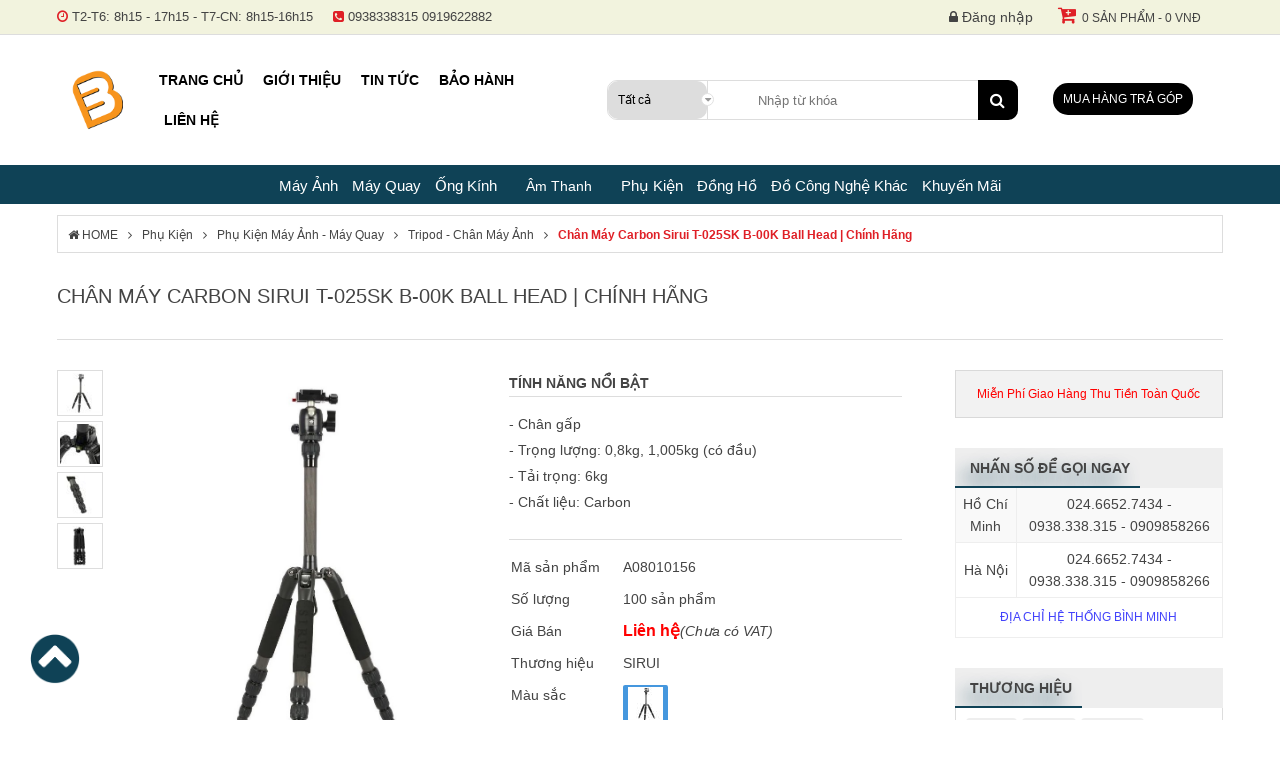

--- FILE ---
content_type: text/html; charset=utf-8
request_url: https://binhminhdigital.com/chan-may-carbon-sirui-t025sk-b00k-ball-head-chinh-hang.html
body_size: 20132
content:

<!DOCTYPE HTML PUBLIC "-//W3C//DTD XHTML 1.0 Transitional//En" "http://www.w3.org/TR/xhtml1/DTD/xhtml1-transitional.dtd">
<html xmlns="http://www.w3.org/1999/xhtml" xmlns:og="http://ogp.me/ns#" lang="vi">
<head>
    <link rel="shortcut icon" href="/favicon.ico" />
    <link rel="apple-touch-icon" href="/favicon.ico" />
    <link rel="icon" type="image/png" href="/favicon.ico" />
    <meta property="fb:app_id" content="290326127983847" />
    <meta http-equiv="Content-Type" content="text/html; charset=utf-8" />
    <meta name="robots" content="index, follow" />
    <!-- <meta name="google-site-verification" content="kTcbX9dWfyr207fFXcZ1lipcckqFG1zXTwFZz71mL0g" /> -->
    <!-- <meta name="google-site-verification" content="xDYFxcsUtlQx73yOAmHbB0wlN-46jSxY5SPKLkLdeuM" /> -->
    <meta name="ahrefs-site-verification" content="cb67de1241be4dc91926af7df6e6b682584683dc64a133bda2f9d19124e79e5d" />
    <meta name="theme-color" content="#DF1F26" />
    <meta name="viewport" content="width=device-width, initial-scale=1, maximum-scale=1, user-scalable=1" />
    <link rel="preconnect" href="https://fonts.gstatic.com" />
    <!-- <link href="https://fonts.googleapis.com/css2?family=Roboto:wght@300;400;500;700&display=swap" rel="stylesheet" /> -->
    
    <link rel="canonical" href="https://binhminhdigital.com/chan-may-carbon-sirui-t025sk-b00k-ball-head-chinh-hang.html" />
    <title>Ch&#226;n m&#225;y Carbon Sirui T-025SK B-00K Ball Head | Ch&#237;nh h&#227;ng</title>
    <meta name="tilte" content="Ch&#226;n m&#225;y Carbon Sirui T-025SK B-00K Ball Head | Ch&#237;nh h&#227;ng" />
    <meta name="keywords" content="Ch&#226;n m&#225;y Carbon, Sirui, T-025SK B-00K Ball Head" />
    <meta name="description" content="Ch&#226;n m&#225;y Carbon Sirui T-025SK B-00K Ball Head ✔️ Ch&#237;nh h&#227;ng ✔️ Gi&#225; tốt ✔️ Hỗ trợ giao h&#224;ng tr&#234;n to&#224;n quốc Đ&#224; Nẵng, H&#224; Nội, Hồ Ch&#237; Minh,..." />
    <meta property="og:url" content="https://binhminhdigital.com/chan-may-carbon-sirui-t025sk-b00k-ball-head-chinh-hang.html" />
    <meta property="og:site_name" content="binhminhdigital.com" />
    <meta property="og:type" content="product" />
    <meta property="og:title" content="Ch&#226;n m&#225;y Carbon Sirui T-025SK B-00K Ball Head | Ch&#237;nh h&#227;ng" />
    <meta property="og:description" content="Ch&#226;n m&#225;y Carbon Sirui T-025SK B-00K Ball Head ✔️ Ch&#237;nh h&#227;ng ✔️ Gi&#225; tốt ✔️ Hỗ trợ giao h&#224;ng tr&#234;n to&#224;n quốc Đ&#224; Nẵng, H&#224; Nội, Hồ Ch&#237; Minh,..." />
    <meta property="og:image" content="https://binhminhdigital.com//StoreData/Images/Product/chan-may-carbon-sirui-t025sk-b00k-ball-head-chinh-hang-1.jpg" />

    <!-- Facebook Pixel Code -->
    <!-- Facebook Pixel Code -->
    <!-- Js Email -->
    
    <!-- Js Finish Payment -->
    
    <!--Start of Tawk.to Script-->
  
    <!--End of Tawk.to Script-->
	<!--Start of Zalo Script-->  
    <!--End of Zalo Script-->
    <script>
        (function (i, s, o, g, r, a, m) {
        i['EmaticsObject'] = r; i[r] = i[r] || function () {
            (i[r].q = i[r].q || []).push(arguments);
        }, i[r].l = 1 * new Date(); a = s.createElement(o),
            m = s.getElementsByTagName(o)[0]; a.async = 1; a.src = g; m.parentNode.insertBefore(a, m);
        })(window, document, 'script', '//api.ematicsolutions.com/v1/ematic.min.js', 'ematics');

        !function (f, b, e, v, n, t, s) {
            if (f.fbq) return; n = f.fbq = function () {
                n.callMethod ?
                n.callMethod.apply(n, arguments) : n.queue.push(arguments);
            };
            if (!f._fbq) f._fbq = n; n.push = n; n.loaded = !0; n.version = '2.0';
            n.queue = []; t = b.createElement(e); t.async = !0;
            t.src = v; s = b.getElementsByTagName(e)[0];
            s.parentNode.insertBefore(t, s);
        }(window, document, 'script',
            'https://connect.facebook.net/en_US/fbevents.js');
        fbq('init', '488646581544736');
        fbq('track', 'PageView');
         fbq('track', 'ViewContent', { value: 0, currency: 'VND', content_ids: ['510411'], content_type: 'product' }); ;

    </script>
    <noscript>
        <img height="1" width="1" style="display:none" src="https://www.facebook.com/tr?id=488646581544736&ev=PageView&noscript=1" />
    </noscript>
    <!-- End Facebook Pixel Code -->
    <!-- Insider -->
    <script async src="//binhminhdigitalvn.api.useinsider.com/ins.js?id=10004124"></script>
    <!-- End Insider -->
    <!-- Ematic Code -->
    <script>
        //function ematics(log, obj, page, products) {
        //    console.log(log + ' - ' + obj + ' - ' + page);
        //}
    </script>
    <!-- End Ematic Code -->

	<!-- <script async src="https://pagead2.googlesyndication.com/pagead/js/adsbygoogle.js?client=ca-pub-9236872887545510"  crossorigin="anonymous"></script>  -->
</head>
<body>
    <div class="loading"></div>
    <div class="site-container">
        <!--SideBar-->

        <div class="main-container">
            <!--Header-->
<link href="/App_Themes/Default/d/style.css" rel="stylesheet"/>


<header id="header">
        <div class="wrapper header-one">
            <div class="container">
                <div class="header-text">
                    <ul class="clear">
                        <li>
                            <i class="fa fa-clock-o"></i>
                            <span>T2-T6: 8h15 - 17h15  -  T7-CN: 8h15-16h15</span>
                        </li>
                        <li>
                            <i class="fa fa-phone-square"></i>
                            <span>0938338315</span>
                            <span>0919622882</span>
                        </li>
                    </ul>
                </div>
                <div class="header-menu clear">
                    <div id="cartMini" class="col-cartmini fright"><a class="toggleCart" href="/gio-hang.html"><i class="fa fa-cart-plus"></i><span>0 sản phẩm - 0 VNĐ</span></a><div class="block-mini-cart"><div class="mini-cart-head clear">Sản phẩm</div><div class="mini-cart-content clear"><ul><li>Không có sản phẩm nào</li></ul></div><div class="mini-cart-footer clear"><div class="mc-left">Tổng Tiền:</div><div class="mc-right"><span>0 VNĐ</span></div></div><div class="mini-cart-footer"><a href="/gio-hang.html" class="btn btn-gray">Giỏ hàng</a><a href="/gio-hang.html?go_page=pay" class="btn btn-gray">Thanh toán</a></div></div></div>
                    <ul id="ulTopMenu" class="clear"><li><a href="/dang-nhap.html" title="Đăng nhập hoặc Đăng ký"><i class="fa fa-lock"></i> Đăng nhập</a></li></ul>
                </div>
            </div>
        </div>
        <div class="wrapper header-true">
            <div class="container fixed" id="fixed">
                <div class="col-logo fleft"><div class="logo"><a href="/">Binh Minh Digital - Máy Ảnh, Âm Thanh, Đồng Hồ, SP kỹ thuật số PRO <img src="/App_Themes/Default/Images/LogoBM200x200.png" alt="binhminhdigital" /></a></div></div>
                <div class="col-nav fleft">
                    <ul class="top-menu clear"> <li>    <a href="/"  >Trang chủ</a> </li> <li>    <a href="/gioi-thieu.html"  >Giới thiệu</a> </li> <li>    <a href="/tin.html"  >Tin tức</a> </li> <li>    <a href="/bao-hanh.html"  >Bảo hành</a> </li> <li>    <a href=""  >Thanh toán</a> <i class="fa fa-sort-down"></i> <ul><li><a href="/tin/thanh-toan-truc-tiep.html"  >Thanh toán trực tiếp</a></li><li><a href="/tin/thanh-toan-qua-ngan-hang.html"  >Thanh toán qua ngân hàng</a></li><li><a href="/tin/thanh-toan-truc-tuyen.html"  >Thanh toán trực tuyến</a></li> </ul> </li> <li>    <a href="/tin/lien-he.html"  >Liên hệ</a> </li></ul>
                </div>
                <div class="header-search">
                    <div class="search-box clear">
<form action="/Shared/Search" method="get">                            <div class="search-box-ddl">
                                <select id="CategoryId" name="CategoryId"><option selected="selected" value="0">Tất cả</option>
<option value="753">M&#225;y Ảnh</option>
<option value="6316">iPad Pro 11 inch (2021)</option>
<option value="6319">Trạm điện</option>
<option value="754">M&#225;y Quay</option>
<option value="758">Ống K&#237;nh</option>
<option value="2104">&#194;m Thanh Chuy&#234;n Nghiệp</option>
<option value="926">&#194;m Thanh C&#244;ng Nghệ</option>
<option value="2126">&#194;m Thanh Hi-End</option>
<option value="2210">Phụ Kiện</option>
<option value="2022">Đồng Hồ</option>
<option value="2211">Đồ C&#244;ng Nghệ Kh&#225;c</option>
<option value="1199">Khuyến M&#227;i</option>
<option value="1245">Điện M&#225;y - Điện lạnh</option>
<option value="1215">Gia Dụng - Nh&#224; Bếp</option>
<option value="956">Điện Thoại</option>
<option value="1246">M&#225;y lạnh</option>
</select>
                            </div>
                            <div class="search-box-input">
                                <input autocomplete="off" id="Keyword" name="Keyword" placeholder="Nhập từ khóa" type="text" value="" />
                            </div>
                            <button type="submit" class="btn-search"><i class="fa fa-search"></i></button>
</form>                    </div>
                </div>
                <div class="col-tragop">
                    <a href="/tin/huong-dan-mua-hang-tra-gopduyet-ho-so-online-tai-binhminhdigital.html" title="Mua hàng trả góp">Mua hàng trả góp</a>
                </div>
            </div>
            <div class="header-three">

                
                <div class="category-menu hover-show">
                    <ul class="vertical-category-list"> <li class="vertical-menu-item ABC"> 	<a  href="/may-anh"> 	    <h2>Máy Ảnh</h2> 	</a><ul class="vertical-menu-sub def" > <li>    <a href="/may-anh-canon">        <h2>Máy Ảnh Canon</h2>    </a></li> <li>    <a href="/may-anh-nikon">        <h2>Máy Ảnh Nikon</h2>    </a></li> <li>    <a href="/may-anh-fujifilm">        <h2>Máy Ảnh Fujifilm</h2>    </a></li> <li>    <a href="/may-anh-sony">        <h2>Máy Ảnh Sony</h2>    </a></li> <li>    <a href="/may-anh-pentax">        <h2>Máy Ảnh Pentax</h2>    </a></li> <li>    <a href="/may-anh-panasonic">        <h2>Máy Ảnh Panasonic</h2>    </a></li> <li>    <a href="/may-anh-olympus">        <h2>Máy Ảnh Olympus</h2>    </a></li> <li>    <a href="/may-anh-ricoh">        <h2>Máy Ảnh Ricoh</h2>    </a></li> <li>    <a href="/may-anh-leica">        <h2>Máy Ảnh Leica</h2>    </a></li> <li>    <a href="/may-anh-lomography">        <h2>Máy Ảnh Lomography</h2>    </a></li></ul> </li> <li class="vertical-menu-item ABC"> 	<a  href="/may-quay"> 	    <h2>Máy Quay</h2> 	</a><ul class="vertical-menu-sub def" > <li>    <a href="/may-quay-sony">        <h2>Máy Quay Sony</h2>    </a></li> <li>    <a href="/may-quay-panasonic">        <h2>Máy Quay Panasonic</h2>    </a></li> <li>    <a href="/may-quay-canon">        <h2>Máy Quay Canon</h2>    </a></li> <li>    <a href="/may-quay-nikon">        <h2>Máy Quay Nikon</h2>    </a></li> <li>    <a href="/may-quay-jvc">        <h2>Máy Quay JVC</h2>    </a></li> <li>    <a href="/may-quay-gopro">        <h2>Máy Quay Gopro</h2>    </a></li> <li>    <a href="/may-quay-insta360">        <h2>Máy Quay Insta360</h2>    </a></li> <li>    <a href="/may-quay-blackmagic">        <h2>Máy Quay Blackmagic</h2>    </a></li> <li>    <a href="/may-quay-dji">        <h2>Máy Quay DJI</h2>    </a></li></ul> </li> <li class="vertical-menu-item ABC"> 	<a  href="/ong-kinh"> 	    <h2>Ống Kính</h2> 	</a><ul class="vertical-menu-sub def" > <li>    <a href="/ong-kinh-canon">        <h2>Ống Kính Canon</h2>    </a></li> <li>    <a href="/ong-kinh-nikon">        <h2>Ống Kính Nikon</h2>    </a></li> <li>    <a href="/ong-kinh-fujifilm">        <h2>Ống Kính Fujifilm</h2>    </a></li> <li>    <a href="/ong-kinh-sony">        <h2>Ống Kính Sony</h2>    </a></li> <li>    <a href="/ong-kinh-sigma">        <h2>Ống Kính Sigma</h2>    </a></li> <li>    <a href="/ong-kinh-tamron">        <h2>Ống Kính Tamron</h2>    </a></li> <li>    <a href="/ong-kinh-tokina">        <h2>Ống Kính Tokina</h2>    </a></li> <li>    <a href="/ong-kinh-pentax">        <h2>Ống Kính Pentax</h2>    </a></li> <li>    <a href="/ong-kinh-olympus">        <h2>Ống Kính Olympus</h2>    </a></li> <li>    <a href="/ong-kinh-panasonic">        <h2>Ống Kính Panasonic</h2>    </a></li> <li>    <a href="/ong-kinh-carl-zeiss">        <h2>Ống Kính Carl Zeiss</h2>    </a></li> <li>    <a href="/ong-kinh-leica">        <h2>Ống Kính Leica</h2>    </a></li> <li>    <a href="/ong-kinh-laowa">        <h2>Ống Kính Laowa</h2>    </a></li> <li>    <a href="/adapter-mount-chuyen">        <h2>Adapter - Mount Chuyển</h2>    </a></li></ul> </li> <li class="horizontal-menu-item" id="horizontal-menu-item" >  	    <a href="javascript:void(0)">Âm Thanh</a><ul class="horizontal-menu-sub" id="horizontal-menu-sub" > <li>    <a href="/am-thanh-san-khau-phong-thu">        <h2>Âm Thanh Chuyên Nghiệp</h2>    </a><ul class="vertical-menu-sub vertical__level_three" > <li>    <a href="/loa-sub-subwoofer-speaker">        <h2>Loa Sub</h2>    </a></li> <li>    <a href="/loa-kiem-am-monitor-speaker">        <h2>Loa Kiểm Âm</h2>    </a></li> <li>    <a href="/loa-fullrange">        <h2>Loa Toàn Dải</h2>    </a></li> <li>    <a href="/loa-mini-line-array-column-speaker">        <h2>Loa Line-Array</h2>    </a></li> <li>    <a href="/loa-karaoke">        <h2>Loa Karaoke</h2>    </a></li> <li>    <a href="/microphone-san-khau">        <h2>Micro Sân Khấu</h2>    </a></li> <li>    <a href="/microphone-phong-thu">        <h2>Micro Phòng Thu</h2>    </a></li> <li>    <a href="/bo-chuyen-doi-tin-hieu-am-thanh-soundcard">        <h2>Soundcard</h2>    </a></li> <li>    <a href="/dau-cd-dvd-karaoke">        <h2>Đầu CD, DVD, Karaoke</h2>    </a></li> <li>    <a href="/may-ghi-am">        <h2>Máy Ghi Âm</h2>    </a></li> <li>    <a href="/tai-nghe-phong-thu-headphone">        <h2>Tai Nghe Kiểm Âm</h2>    </a></li> <li>    <a href="/bo-tron-am-thanh-analog-analog-mixer">        <h2>Analog Mixer</h2>    </a></li> <li>    <a href="/bo-tron-am-thanh-so-digital-mixer">        <h2>Digital Mixer</h2>    </a></li> <li>    <a href="/bo-cat-tan-so-am-thanh-eq">        <h2>Equalizer</h2>    </a></li> <li>    <a href="/effect-bo-tao-hieu-ung-am-thanh">        <h2>Thiết Bị Effect</h2>    </a></li> <li>    <a href="/thiet-bi-phan-tan-am-thanh-crossover">        <h2>Crossover</h2>    </a></li> <li>    <a href="/phu-kien-am-thanh-san-khau-phong-thu">        <h2>Phụ Kiện Âm Thanh</h2>    </a></li></ul></li> <li>    <a href="/am-thanh">        <h2>Âm Thanh Công Nghệ</h2>    </a><ul class="vertical-menu-sub vertical__level_three" > <li>    <a href="/dan-am-thanh">        <h2>Dàn Âm Thanh</h2>    </a></li> <li>    <a href="/loa">        <h2>Loa Bluetooth</h2>    </a></li> <li>    <a href="/loa-soundbar">        <h2>Loa Soundbar</h2>    </a></li> <li>    <a href="/loa-bookshelf">        <h2>Loa Bookshelf</h2>    </a></li> <li>    <a href="/tai-nghe">        <h2>Tai Nghe</h2>    </a></li> <li>    <a href="/amply">        <h2>Amply</h2>    </a></li> <li>    <a href="/may-nghe-nhac">        <h2>Máy Nghe Nhạc</h2>    </a></li> <li>    <a href="/loa-keo">        <h2>Loa Kéo</h2>    </a></li> <li>    <a href="/phu-kien-am-thanh">        <h2>Phụ Kiện Âm Thanh Khác</h2>    </a></li> <li>    <a href="/bo-giai-ma-dac-yamaha">        <h2>Desktop DAC</h2>    </a></li></ul></li> <li>    <a href="/am-thanh-hiend">        <h2>Âm Thanh Hi-End</h2>    </a><ul class="vertical-menu-sub vertical__level_three" > <li>    <a href="/loa-hiend">        <h2>Loa Hi-End</h2>    </a></li> <li>    <a href="/loa-sub-dien">        <h2>Loa Sub Điện</h2>    </a></li> <li>    <a href="/bo-loc-va-khuech-dai-am-thanh">        <h2>Pre-Ampli</h2>    </a></li> <li>    <a href="/power-ampliers">        <h2>Power Ampliers</h2>    </a></li> <li>    <a href="/dau-cd-hiend-dau-phat-cd">        <h2>Đầu CD Hi-End</h2>    </a></li> <li>    <a href="/thiet-bi-chuyen-doi-tin-hieu-am-thanh">        <h2>Đầu DAC</h2>    </a></li> <li>    <a href="/mam-dia-than-dau-phat-dia-than">        <h2>Mâm Đĩa Than</h2>    </a></li></ul></li></ul> </li> <li class="vertical-menu-item ABC"> 	<a  href="/phu-kien"> 	    <h2>Phụ Kiện</h2> 	</a><ul class="vertical-menu-sub def" > <li>    <a href="/phu-kien-may-anh-may-quay">        <h2>Phụ Kiện Máy Ảnh - Máy Quay</h2>    </a></li> <li>    <a href="/thiet-bi-studio">        <h2>Thiết Bị Studio</h2>    </a></li> <li>    <a href="/thiet-bi-livestream">        <h2>Thiết Bị Livestream</h2>    </a></li></ul> </li> <li class="vertical-menu-item ABC"> 	<a  href="/dong-ho"> 	    <h2>Đồng Hồ</h2> 	</a> </li> <li class="vertical-menu-item ABC"> 	<a  href="/do-cong-nghe-khac"> 	    <h2>Đồ Công Nghệ Khác</h2> 	</a><ul class="vertical-menu-sub def" > <li>    <a href="/bang-ve-dien-tu">        <h2>Bảng Vẽ Điện Tử</h2>    </a></li> <li>    <a href="/ong-nhom">        <h2>Ống Nhòm</h2>    </a></li> <li>    <a href="/thiet-bi-mang">        <h2>Thiết Bị Mạng</h2>    </a></li> <li>    <a href="/may-chieu">        <h2>Máy Chiếu</h2>    </a></li> <li>    <a href="/thiet-bi-luu-tru-hinh-anh">        <h2>Thiết Bị Lưu Trữ Hình Ảnh</h2>    </a></li> <li>    <a href="/man-hinh">        <h2>Màn Hình</h2>    </a></li> <li>    <a href="/may-in-mini">        <h2>Máy In Mini</h2>    </a></li> <li>    <a href="/do-choi-ky-thuat-so">        <h2>Đồ Chơi Kỹ Thuật Số</h2>    </a></li> <li>    <a href="/do-choi-phu-kien-cao-cap">        <h2>Đồ Chơi, Phụ Kiện Cao Cấp</h2>    </a></li> <li>    <a href="/may-tinh-thiet-bi-mang-game">        <h2>Máy Tính, Thiết Bị Mạng, Game</h2>    </a></li> <li>    <a href="/thiet-bi-webcam-truc-tuyen">        <h2>Thiết Bị Webcam Trực Tuyến</h2>    </a></li></ul> </li> <li class="vertical-menu-item ABC"> 	<a  href="/khuyen-mai"> 	    <h2>Khuyến Mãi</h2> 	</a><ul class="vertical-menu-sub def" > <li>    <a href="/khuyen-mai-lon">        <h2>Khuyến Mãi Tết</h2>    </a></li></ul> </li></ul>
                </div>
            </div>

            
            
            <a href="#" class="scrollToTop"><img src="/App_Themes/Default/Images/backDesk.png" /></a>
        </div>
</header>
            <!--Content-->
            
<div class="container"><div class="block-breadcrumbs clear"><div class="breadcrumbs-content"><ul class="ul-breadcrumbs"><li class="home"><a href="/"><i class="fa fa-home"></i> HOME</a><span></span></li><li><a href="https://binhminhdigital.com/phu-kien">Phụ Kiện</a><span></span></li><li><a href="https://binhminhdigital.com/phu-kien-may-anh-may-quay">Phụ Kiện Máy Ảnh - Máy Quay</a><span></span></li><li><a href="https://binhminhdigital.com/chan-may-anh">Tripod - Chân Máy Ảnh</a><span></span></li><li><a href="https://binhminhdigital.com/https://binhminhdigital.com/chan-may-carbon-sirui-t025sk-b00k-ball-head-chinh-hang.html">Chân máy Carbon Sirui T-025SK B-00K Ball Head | Chính hãng</a><span></span></li></ul></div></div></div>
    <div class="container" itemscope itemtype="http://schema.org/Product">
        <div class="product-title clear">
            <h1 class="page-title" itemprop="name">
                <a href="https://binhminhdigital.com/chan-may-carbon-sirui-t025sk-b00k-ball-head-chinh-hang.html" itemprop="url">Ch&#226;n m&#225;y Carbon Sirui T-025SK B-00K Ball Head | Ch&#237;nh h&#227;ng</a>
            </h1>
            
        </div>
        <div class="box-product-left">
            <div class="row">
                <div class="width-50 pd-h15 fleft">
                    <div class="block block-proImg">
                        <!--LocationShip-->
                        
                        <div class="proImg-big">
                            <div class="proImg-big-thumb easyzoom easyzoom--adjacent easyzoom--with-thumbnails" id="imageZoom">
                                <a href="/StoreData/Images/Product/chan-may-carbon-sirui-t025sk-b00k-ball-head-chinh-hang-1.jpg" data-lightbox="example-set">
                                    <img id="imgSelected" itemprop="image" src="/StoreData/Images/Product/chan-may-carbon-sirui-t025sk-b00k-ball-head-chinh-hang-1.jpg" alt="chan-may-carbon-sirui-t025sk-b00k-ball-head-chinh-hang" style="width: 100%;" />
                                </a>
                            </div>
                            <iframe id="videoYoutube" style="display: none;" width="100%" height="300" frameborder="0" allowfullscreen></iframe>
                        </div>
                        <div class="proImg-list">
                            <ul class="thumbnails clear"><li><a href="/StoreData/Images/Product/chan-may-carbon-sirui-t025sk-b00k-ball-head-chinh-hang-1.jpg" data-lightbox="example-set" data-standard="/StoreData/Images/Product/chan-may-carbon-sirui-t025sk-b00k-ball-head-chinh-hang-1.jpg" onmouseover='$(this).click(); addActiveLi(this)'><img src="/HandlerBase64.ashx?w=50&h=50&i=/StoreData/Images/Product/chan-may-carbon-sirui-t025sk-b00k-ball-head-chinh-hang-1.jpg" alt="Chân máy Carbon Sirui T-025SK B-00K Ball Head | Chính hãng" /></a></li><li><a href="/StoreData/Images/Product/chan-may-carbon-sirui-t025sk-b00k-ball-head-chinh-hang-4.jpg" data-lightbox="example-set" data-standard="/StoreData/Images/Product/chan-may-carbon-sirui-t025sk-b00k-ball-head-chinh-hang-4.jpg" onmouseover='$(this).click(); addActiveLi(this)'><img src="/HandlerBase64.ashx?w=50&h=50&i=/StoreData/Images/Product/chan-may-carbon-sirui-t025sk-b00k-ball-head-chinh-hang-4.jpg" alt="Chân máy Carbon Sirui T-025SK B-00K Ball Head | Chính hãng" /></a></li><li><a href="/StoreData/Images/Product/chan-may-carbon-sirui-t025sk-b00k-ball-head-chinh-hang-3.jpg" data-lightbox="example-set" data-standard="/StoreData/Images/Product/chan-may-carbon-sirui-t025sk-b00k-ball-head-chinh-hang-3.jpg" onmouseover='$(this).click(); addActiveLi(this)'><img src="/HandlerBase64.ashx?w=50&h=50&i=/StoreData/Images/Product/chan-may-carbon-sirui-t025sk-b00k-ball-head-chinh-hang-3.jpg" alt="Chân máy Carbon Sirui T-025SK B-00K Ball Head | Chính hãng" /></a></li><li><a href="/StoreData/Images/Product/chan-may-carbon-sirui-t025sk-b00k-ball-head-chinh-hang-2.jpg" data-lightbox="example-set" data-standard="/StoreData/Images/Product/chan-may-carbon-sirui-t025sk-b00k-ball-head-chinh-hang-2.jpg" onmouseover='$(this).click(); addActiveLi(this)'><img src="/HandlerBase64.ashx?w=50&h=50&i=/StoreData/Images/Product/chan-may-carbon-sirui-t025sk-b00k-ball-head-chinh-hang-2.jpg" alt="Chân máy Carbon Sirui T-025SK B-00K Ball Head | Chính hãng" /></a></li></ul>
                        </div>
                        <div id="proImgMsg" style="text-align: center;">Trượt qua hình ảnh để phóng to</div>
                    </div>
                    <!--SP Liên Quan-->
                    
                </div>
                <div class="width-50 pd-h15 fleft">
                    <div class="block box-proInfo">
                        <!--Tính năng nổi bật-->
                        <div class="product-recap"><div class="product-title-recap" itemprop="description">Tính năng nổi bật</div><p>- Chân gấp<br />
- Trọng lượng: 0,8kg, 1,005kg (có đầu)<br />
- Tải trọng: 6kg<br />
- Chất liệu: Carbon</p>
</div>
                        <table class="variations-tableInfo">
                            <tr><td class="table-label">Mã sản phẩm</td><td class="table-value"><span itemprop="sku">A08010156</span><meta itemprop="mpn" content="A02040007" /></td></tr>
                            <tr>
                                <td class="table-label">Số lượng</td>
                                <td class="table-value">100 sản phẩm</td>
                            </tr>
                            <tr><td class="table-label">Giá Bán</td><td class="table-value" itemprop="offers" itemscope itemtype="http://schema.org/Offer"><span class="price_sale">Liên hệ</span><i>(Chưa có VAT)</i><meta itemprop="priceValidUntil" content="2027-01-21"/><meta itemprop="price" content="0"/><meta itemprop="priceCurrency" content ="VND"/><link itemprop="availability" href="http://schema.org/InStock"/><meta itemprop="url" content="https://binhminhdigital.com/chan-may-carbon-sirui-t025sk-b00k-ball-head-chinh-hang.html"></td></tr>
                            
                            
                            <tr><td class="table-label">Thương hiệu</td><td class="table-value" itemprop="brand">SIRUI</td></tr>
                            
                            
                            
                            
                            <tr><td class="table-label">Màu sắc</td><td class="table-value"><ul class="list-color clear"><li><a class="selected" href=""><img src="/HandlerBase64.ashx?w=35&h=35&i=/StoreData/Images/Product/chan-may-carbon-sirui-t025sk-b00k-ball-head-chinh-hang-1.jpg" alt="ColorImage" title=""  /></li></ul></td></tr>
                            <tr>
                                <td class="table-label" style=" vertical-align: middle; ">Bình chọn</td>
                                <td class="table-value">
                                    <div itemprop="aggregateRating" itemscope itemtype="http://schema.org/AggregateRating">
                                        <div id="proRate" class="box-vote"><a class="fa fa-star" title="1 Sao" onclick="Vote('510411','1')"></a><a class="fa fa-star" title="2 Sao" onclick="Vote('510411','2')"></a><a class="fa fa-star" title="3 Sao" onclick="Vote('510411','3')"></a><a class="fa fa-star" title="4 Sao" onclick="Vote('510411','4')"></a><a class="fa fa-star" title="5 Sao" onclick="Vote('510411','5')"></a><span>5/5 (1 lượt)</span></div>
                                        <meta itemprop="ratingValue" content="5" />
                                        <meta itemprop="reviewCount" content="1" />
                                    </div>

                                    <div itemprop="Review" itemscope itemtype="http://schema.org/Review">
                                        <span itemprop="itemReviewed" itemscope itemtype="http://schema.org/Thing" style="font-size: 14px;">
                                            <a itemprop="url" href="https://binhminhdigital.com/chan-may-carbon-sirui-t025sk-b00k-ball-head-chinh-hang.html" target="_blank">
                                                <span itemprop="name"><strong>Ch&#226;n m&#225;y Carbon Sirui T-025SK B-00K Ball Head | Ch&#237;nh h&#227;ng</strong></span>
                                            </a>
                                        </span>
                                        <p></p>
                                        <strong>Description: </strong><span itemprop="description">Bình Minh Digital</span>
                                        <span itemprop="author" itemscope itemtype="http://schema.org/Person">
                                            <strong>Written by:</strong> <span itemprop="name">Bình Minh</span>
                                        </span>
                                        <span itemprop="reviewRating" itemscope itemtype="http://schema.org/Rating">
                                            <strong>Rating:</strong> <span itemprop="ratingValue">5</span>
                                            out of <span itemprop="bestRating">5</span>
                                        </span>
                                    </div>

                                </td>
                            </tr>
                        </table>
                        <div class="box-buy-cart clear" style="padding-bottom: 10px;">
                            <div class="buy-cart-input">
                                <div class="box-qty">
                                    <input id="buyQuantity" type="text" class="quantity" value="1" disabled="disabled" />
                                    <a class="qty-plus" onclick="BuyQuantityUp()" href="javascript:void(0);">+</a>
                                    <a class="qty-minus" onclick="BuyQuantityDown()" href="javascript:void(0);">-</a>
                                </div>
                            </div>
                            <div class="buy-cart-button">
                                <!--BtnMuaHang-->
                                <a class="btn">Liên Hệ</a>
                                <!--BtnDatTruoc-->
                                
                            </div>
                            <div class="buy-cart-wishlist">
                                <a class="btn" onclick="AddWishList(510411)" href="javascript:void(0);" title="Thêm vào yêu thích"><i class="fa fa-heart-o"></i></a>
                            </div>
                        </div>
                        <!--BtnTragop-->
                        
                        <!--SP tặng kèm-->
                        
                    </div>
                </div>
            </div>
            <!--Chi tiết sản phẩm-->
            <div class="block block-product-content"><div class="block-head"><div class="head-title">Chi tiết sản phẩm</div></div><div class="block-inner"><div class="tab-container"><div id="contentProduct"><div class="view-content"><h2>Chân máy Carbon Sirui T-025SK B-00K Ball Head | Chính hãng</h2>

<h3>1. Ưu điểm của chân máy&nbsp;Carbon Sirui T-025SK B-00K Ball Head</h3>

<ul>
	<li>Chân có thể gập 180&deg;.</li>
	<li>Có chức năng ngăn không cho trượt vô tình.</li>
	<li>Kích thước nhỏ gọn, dễ sử dụng.</li>
</ul>

<h3>2. Thông số kỹ thuật và tính năng của chân máy&nbsp;Carbon Sirui T-025SK B-00K Ball Head</h3>

<p>Chân máy du lịch chất lượng cao từ SIRUI này cung cấp hỗ trợ an toàn cho máy ảnh&nbsp;với&nbsp;thiết kế nhỏ gọn của nó. Nó rất dễ dàng để xử lý trong mọi tình huống và có thể được đóng gói&nbsp;gọn gàng trong&nbsp;túi. Chân có thể gập lên 180 &deg; có nghĩa là&nbsp;<strong>chân máy quay</strong>&nbsp;được thu gọn cao chỉ 30cm (không có đầu).</p>

<p>Mỗi chân được làm từ 5 phần với 4 khóa xoắn kín. Chân cao su đảm bảo chân máy ổn định trên tất cả các bề mặt. Kẹp thời tiết lạnh là một tiêu chuẩn SIRUI như là túi vận chuyển thực tế. Đầu cũng có thể được gắn trực tiếp lên vai ba chân, tăng độ ổn định. Để ổn định hơn, có một móc khóa nhỏ với một carabiner bên dưới vai ba chân của chân máy&nbsp;Carbon Sirui&nbsp;<strong>T-025SK B-00K Ball Head</strong>.</p>

<p>Ball Head B-00K mới hoạt động rất trơn tru và nhẹ nhàng. Hệ thống khóa an toàn với chốt bảo mật cũng mới, bảo vệ tấm phát hành nhanh và nhả ra chỉ bằng một nút nhấn. Nó hỗ trợ máy ảnh có trọng lượng lên tới 5kg. Đế có thể xoay 360&deg; lý tưởng để chụp ảnh toàn cảnh.</p>

<p><strong>Tính năng nổi bật&nbsp;của&nbsp;chân máy&nbsp;Carbon Sirui&nbsp;<strong>T-025SK B-00K Ball Head:</strong></strong></p>

<ul>
	<li>Chất liệu: Carbon / magiê</li>
	<li>Cột trung tâm có thể mở rộng và có thể tháo rời</li>
	<li>Vít có thể đảo ngược 1/4 inch và 3/8 inch cho đầu hoặc chân máy ảnh</li>
	<li>Chân gập lên 180&deg;</li>
	<li>Khóa xoắn kín để hỗ trợ an toàn</li>
	<li>Carabiner để ổn định và nắm thời tiết lạnh</li>
	<li>Tải trọng: 6kg</li>
	<li>Chiều cao với cột trung tâm: 30,5cm - 130cm</li>
	<li>Chiều cao không có cột trung tâm: 10,5cm - 95cm</li>
	<li>Kích thước đóng: 30cm, 34cm (có đầu)</li>
	<li>Đường kính ống: 10 - 22mm</li>
	<li>Trọng lượng: 0,8kg, 1,005kg (có đầu)</li>
</ul>

<p><strong>Thông số kỹ thuật BALL Head:</strong></p>

<ul>
	<li>&nbsp;Chất liệu: Nhôm</li>
	<li>&nbsp;Chức năng toàn cảnh 360&deg; - Kiểm soát ma sát biến đổi vô hạn</li>
	<li>&nbsp;Tấm nhả bằng vít inox 1/4 - đầu bằng chỉ 3/8</li>
</ul>

<p><strong>Hệ thống khóa an toàn:</strong></p>

<ul>
	<li>&nbsp;Ngăn không cho tấm trượt vô tình</li>
	<li>&nbsp;Khe dọc</li>
	<li>&nbsp;Tối đa tải trọng: 5kg</li>
	<li>&nbsp;Chiều cao: 70mm</li>
	<li>&nbsp;Trọng lượng: 205g</li>
</ul>
</div><div class="content-more"><a id="showContent" onclick="ShowContent()">Đọc thêm ▼</a><a id="hideContent" onclick="HideContent()" style="display: none;">Thu gọn ▲</a></div></div></div></div></div>
            <!--Tin liên quan-->
            <div class="catNews"><ul></ul></div>
            <div class="block block-product-content">
                <div class="block-head"><div class="head-title">Bình luận</div></div>
                <div class="block-inner">
                    <div class="comment-container">
                        <div class="comment-form">
                            <div class="row">
                                <div class="col-sm-4">
                                    <div class="comment-form-input">
                                        <input type="text" id="inputCmtName" placeholder="Họ tên..." />
                                    </div>
                                    <div class="comment-form-input">
                                        <input type="text" id="inputCmtEmail" placeholder="Địa chỉ email..." />
                                    </div>
                                </div>
                                <div class="col-sm-8">
                                    <div class="comment-form-input">
                                        <textarea id="inputCmtComtent" placeholder="Nội dung..."></textarea>
                                    </div>
                                </div>
                                <div class="col-btn">
                                    <strong id="msgComment"></strong>
                                    <button type="submit" class="btn" onclick="PostComment(510411,null)">Bình Luận</button>
                                </div>
                            </div>
                        </div>
                        <div id="commentList" class="comment-list">
                        </div>
                        <div class="comment-more">
                            <a onclick="LoadMoreComment()" href="javascript:void(0);">Hiển thị thêm bình luận</a>
                        </div>
                    </div>
                </div>
            </div>
            <!--ProBrand-->
            <div class="block"><div class="block-head"><div class="head-title">Sản phẩm cùng thương hiệu</div></div><div class="block-inner"><ul class="products-hor clear"><li><div class="pro-item"><span class="sale-item">11%</span><a class="pro-img setimg " href="/chan-may-anh-sirui-am223-ball-head-b00k.html"><img src="/thumb/images/product/chan-may-anh-sirui-am223-ball-head-b00k-1.jpg" alt="Chân máy ảnh SIRUI AM-223 +Ball Head B-00K"  /></a><a class="pro-name setname" href="/chan-may-anh-sirui-am223-ball-head-b00k.html" title="Chân máy ảnh SIRUI AM-223 +Ball Head B-00K"><h3>Chân máy ảnh SIRUI AM-223 +Ball Head B-00K</h3></a><div class="pro-star"><i class="fa fa-star"></i><i class="fa fa-star"></i><i class="fa fa-star"></i><i class="fa fa-star"></i><i class="fa fa-star"></i></div><div class="pro-box-price"><span class="pro-price">2,500,000 đ</span> <span class="pro-price-old">2,800,000 đ</span></div><a class="pro-buy btn" title="Mua hàng" onclick="AddToCart(510398)" href="javascript:void(0);">Mua hàng</a></div></li><li><div class="pro-item"><a class="pro-img setimg " href="/chan-may-anh-carbon-sirui-traveler-5c.html"><img src="/thumb/images/product/chan-may-anh-carbon-sirui-traveler-5c-1.jpg" alt="CHÂN MÁY ẢNH CARBON SIRUI TRAVELER 5C"  /></a><a class="pro-name setname" href="/chan-may-anh-carbon-sirui-traveler-5c.html" title="CHÂN MÁY ẢNH CARBON SIRUI TRAVELER 5C"><h3>CHÂN MÁY ẢNH CARBON SIRUI TRAVELER 5C</h3></a><div class="pro-star"><i class="fa fa-star"></i><i class="fa fa-star"></i><i class="fa fa-star"></i><i class="fa fa-star"></i><i class="fa fa-star"></i></div><div class="pro-box-price"><span class="pro-price">2,280,000 đ</span></div><a class="pro-buy btn" title="Mua hàng" onclick="AddToCart(510408)" href="javascript:void(0);">Mua hàng</a></div></li><li><div class="pro-item"><a class="pro-img setimg " href="/chan-may-carbon-sirui-t025sk-b00k-ball-head-chinh-hang.html"><img src="/thumb/images/product/chan-may-carbon-sirui-t025sk-b00k-ball-head-chinh-hang-1.jpg" alt="Chân máy Carbon Sirui T-025SK B-00K Ball Head | Chính hãng"  /></a><a class="pro-name setname" href="/chan-may-carbon-sirui-t025sk-b00k-ball-head-chinh-hang.html" title="Chân máy Carbon Sirui T-025SK B-00K Ball Head | Chính hãng"><h3>Chân máy Carbon Sirui T-025SK B-00K Ball Head | Chính hãng</h3></a><div class="pro-star"><i class="fa fa-star"></i><i class="fa fa-star"></i><i class="fa fa-star"></i><i class="fa fa-star"></i><i class="fa fa-star"></i></div><div class="pro-box-price"><span class="pro-price">Giá: Liên hệ</span></div><a class="pro-buy btn" title="Mua hàng" onclick="AddToCart(510411)" href="javascript:void(0);">Mua hàng</a></div></li><li><div class="pro-item"><a class="pro-img setimg " href="/chan-may-carbon-sirui-am2series-am284ball-head-a10r-chinh-hang.html"><img src="/thumb/images/product/chan-may-carbon-sirui-am2series-am284ball-head-a10r-chinh-hang-1.jpg" alt="Chân máy Carbon SIRUI AM2-Series AM-284+Ball Head A10R | Chính hãng"  /></a><a class="pro-name setname" href="/chan-may-carbon-sirui-am2series-am284ball-head-a10r-chinh-hang.html" title="Chân máy Carbon SIRUI AM2-Series AM-284+Ball Head A10R | Chính hãng"><h3>Chân máy Carbon SIRUI AM2-Series AM-284+Ball Head A10R | Chính hãng</h3></a><div class="pro-star"><i class="fa fa-star"></i><i class="fa fa-star"></i><i class="fa fa-star"></i><i class="fa fa-star"></i><i class="fa fa-star"></i></div><div class="pro-box-price"><span class="pro-price">Giá: Liên hệ</span></div><a class="pro-buy btn" title="Mua hàng" onclick="AddToCart(510409)" href="javascript:void(0);">Mua hàng</a></div></li></ul></div></div>
            <!--ProCategory-->
            <div class="block"><div class="block-head"><div class="head-title">Sản phẩm cùng danh mục</div></div><div class="block-inner"><ul class="products-hor clear"><li><div class="pro-item"><span class="sale-item">1%</span><a class="pro-img setimg " href="/chan-monopod-benro-mct28af.html"><img src="/thumb/images/product/phukien/chanmayanh/chan-monopod-benro-mct28af.jpg" alt="Chân Monopod Benro MCT28AF"  /></a><a class="pro-name setname" href="/chan-monopod-benro-mct28af.html" title="Chân Monopod Benro MCT28AF"><h3>Chân Monopod Benro MCT28AF</h3></a><div class="pro-star"><i class="fa fa-star"></i><i class="fa fa-star"></i><i class="fa fa-star"></i><i class="fa fa-star"></i><i class="fa fa-star"></i></div><div class="pro-box-price"><span class="pro-price">2,980,000 đ</span> <span class="pro-price-old">3,000,000 đ</span></div><a class="pro-buy btn" title="Mua hàng" onclick="AddToCart(119258)" href="javascript:void(0);">Mua hàng</a></div></li><li><div class="pro-item"><a class="pro-img setimg " href="/chan-may-anh-manfrotto-element-traveller-small.html"><img src="/thumb/images/product/chan-may-anh-manfrotto-element-traveller-small.jpg" alt="Chân Máy Ảnh Manfrotto Element Traveller Small (MKELES5BK-BH)/Đen"  /></a><a class="pro-name setname" href="/chan-may-anh-manfrotto-element-traveller-small.html" title="Chân Máy Ảnh Manfrotto Element Traveller Small (MKELES5BK-BH)/Đen"><h3>Chân Máy Ảnh Manfrotto Element Traveller Small (MKELES5BK-BH)/Đen</h3></a><div class="pro-star"><i class="fa fa-star"></i><i class="fa fa-star"></i><i class="fa fa-star"></i><i class="fa fa-star"></i><i class="fa fa-star"></i></div><div class="pro-box-price"><span class="pro-price">2,590,000 đ</span></div><a class="pro-buy btn" title="Mua hàng" onclick="AddToCart(48236)" href="javascript:void(0);">Mua hàng</a></div></li><li><div class="pro-item"><span class="my-sale-item">Giảm đến 500,000 vnđ</span><a class="pro-img setimg " href="/libec-lx7.html"><img src="/thumb/images/product/chan-may-libec-lx-7m-lm7m(1).jpg" alt="Chân Máy Libec LX7"  /><span class="tragop">Trả góp</span></a><a class="pro-name setname" href="/libec-lx7.html" title="Chân Máy Libec LX7"><h3>Chân Máy Libec LX7</h3></a><div class="pro-star"><i class="fa fa-star"></i><i class="fa fa-star"></i><i class="fa fa-star"></i><i class="fa fa-star"></i><i class="fa fa-star-half-o"></i></div><div class="pro-box-price"><span class="pro-price">14,500,000 đ</span> <span class="pro-price-old">15,000,000 đ</span></div><a class="pro-buy btn" title="Mua hàng" onclick="AddToCart(5187)" href="javascript:void(0);">Mua hàng</a></div></li><li><div class="pro-item"><a class="pro-img setimg " href="/tui-dung-chan-den-camera-bags-designer-115cm.html"><img src="/thumb/images/product/phukien/chanmayanh/tuidungchanmayanh/tui-dung-chan-den-camera-bags-designer-115cm.jpg" alt="Túi Đựng Chân Đèn Camera Bags Designer 115cm"  /></a><a class="pro-name setname" href="/tui-dung-chan-den-camera-bags-designer-115cm.html" title="Túi Đựng Chân Đèn Camera Bags Designer 115cm"><h3>Túi Đựng Chân Đèn Camera Bags Designer 115cm</h3></a><div class="pro-star"><i class="fa fa-star"></i><i class="fa fa-star"></i><i class="fa fa-star"></i><i class="fa fa-star"></i><i class="fa fa-star"></i></div><div class="pro-box-price"><span class="pro-price">550,000 đ</span></div><a class="pro-buy btn" title="Mua hàng" onclick="AddToCart(229422)" href="javascript:void(0);">Mua hàng</a></div></li></ul></div></div>
            <!--ProViewed-->
            
        </div>
        <div class="box-product-right">
            <!--CateInfo-->
            <div class="block"><div class="blockMore"><div style="background:none 0% 0% repeat scroll #f2f2f2; border:1pt solid #d9d9d9; padding:1pt 4pt; text-align:center">
<p><strong><span style="color:red"><a href="https://binhminhdigital.com/tin/giao-hang-mien-phi-toan-quoc.html"><span style="color:red">Miễn Phí Giao Hàng Thu Tiền Toàn Quốc</span></a></span></strong></p>
</div>
</div></div>
            <!--Hotline-->
            <div class="block"><div class="block-head" style="border-bottom: 0px;"><h4 class="head-title">Nhấn số để gọi ngay</h4></div><div class="block-inner box-branch"><table width="100%" cellpadding="0" cellspacing="0"><tr><td><a href="https://binhminhdigital.com/tin/tru-so-chinh-binhminhdigital-tai-tp-ho-chi-minh.html">Hồ Chí Minh</a></td><td><a href="tel:02466527434 - 0938338315 - 0909858266">024.6652.7434 - 0938.338.315 - 0909858266</a><br/></td></tr><tr><td><a href="https://binhminhdigital.com/tin/chi-nhanh-binhminhdigital-tai-ha-noi.html">Hà Nội</a></td><td><a href="tel:02466527434 - 0938338315 - 0909858266">024.6652.7434 - 0938.338.315 - 0909858266</a><br/></td></tr><tr><tr><td colspan="2" style="padding: 10px 5px;text-transform:uppercase;font-size: 12px;font-weight:600;"><a href="https://binhminhdigital.com/tin/lien-he.html" style="color: #4343fb;">Địa chỉ hệ thống Bình Minh</a></td></tr></table></div></div>
            <!--BrandList-->
            <div class="block"><div class="block-head"><h4 class="head-title">THƯƠNG HIỆU</h4></div><div class="block-inner box-tags clear"><a href="/thuong-hieu/amaran.html">Amaran</a><a href="/thuong-hieu/eimage.html">E-image</a><a href="/thuong-hieu/farseeing.html">Farseeing</a><a href="/thuong-hieu/herringbone.html">Herringbone</a><a href="/thuong-hieu/lefami.html">Lefami</a><a href="/thuong-hieu/acebil.html">Acebil</a><a href="/thuong-hieu/amkov.html">AMKOV</a><a href="/thuong-hieu/anker.html">Anker</a><a href="/thuong-hieu/apple.html">APPLE</a><a href="/thuong-hieu/aputure.html">Aputure</a><a href="/thuong-hieu/atomos.html">ATOMOS</a><a href="/thuong-hieu/audiotechnica.html">Audio-Technica</a><a href="/thuong-hieu/bw.html">B+W</a><a href="/thuong-hieu/baroca.html">Baroca</a><a href="/thuong-hieu/beike.html">Beike</a><a href="/thuong-hieu/benro.html">Benro</a></div></div>
            <!--CateChild-->
            <div class="block"><div class="block-head"><h4 class="head-title">NGÀNH HÀNG LIÊN QUAN</h4></div><div class="block-inner box-cat-link"><ul><li><a href="thiet-bi-chong-rung">Thiết Bị Chống Rung</a></li><li><a href="microphone-thu-am">Microphone Thu Âm</a></li><li><a href="den">Đèn</a></li><li><a href="tu-chong-am">Tủ Chống Ẩm</a></li><li><a href="chan-may-anh">Tripod - Chân Máy Ảnh</a></li><li><a href="may-in-anh">Máy In Ảnh</a></li><li><a href="man-hinh-ho-tro-quay">Màn Hình Hỗ Trợ Quay</a></li><li><a href="tui-dung-may-anh">Túi Đựng Máy Ảnh</a></li><li><a href="vali-chong-soc-chong-nuoc">Vali Chống Sốc - Chống Nước</a></li><li><a href="kinh-loc">Kính Lọc</a></li><li><a href="day-cap-ket-noi">Dây Cáp Kết Nối</a></li><li><a href="pin-va-sac">Pin Và Sạc</a></li><li><a href="khung-gan-cho-may-anh">Khung Gắn Cho Máy Ảnh</a></li><li><a href="thiet-bi-truyen-hinh-anh-khong-day">Thiết Bị Truyền Hình Ảnh Không Dây</a></li><li><a href="qua-tang">Quà Tặng</a></li><li><a href="phu-kien-khac">Phụ Kiện Khác</a></li></ul></div></div>
            <!--ProHot-->
            <div class="block"><div class="block-head"><h4 class="head-title">Sản phẩm nổi bật</h4></div><div class="block-inner"><ul class="products-ver"><li><div class="pro-item"><a class="pro-img" href="/bang-ve-man-hinh-xppen-artist-156-pro-8192-luc-nhan-120-srgb-ho-tro-cam-ung-nghieng-kem-chan-de-gang-tay-hoa-si.html" title="Bảng Vẽ Màn Hình Xp-Pen Artist 15.6 Pro 8192 Lực Nhấn, 120% Srgb Hỗ Trợ Cảm Ứng Nghiêng (Kèm Chân Đế + Găng Tay Họa Sĩ)"><img src="/Thumb/Images/Product/bang-ve-man-hinh-xppen-artist-156-pro-8192-luc-nhan-120-srgb-ho-tro-cam-ung-nghieng-kem-chan-de-gang-tay-hoa-si-2.jpg" alt="Bảng Vẽ Màn Hình Xp-Pen Artist 15.6 Pro 8192 Lực Nhấn, 120% Srgb Hỗ Trợ Cảm Ứng Nghiêng (Kèm Chân Đế + Găng Tay Họa Sĩ)" /><span class="tragop">Trả góp</span></a><a class="pro-name" href="/bang-ve-man-hinh-xppen-artist-156-pro-8192-luc-nhan-120-srgb-ho-tro-cam-ung-nghieng-kem-chan-de-gang-tay-hoa-si.html" title="Bảng Vẽ Màn Hình Xp-Pen Artist 15.6 Pro 8192 Lực Nhấn, 120% Srgb Hỗ Trợ Cảm Ứng Nghiêng (Kèm Chân Đế + Găng Tay Họa Sĩ)"><h3>Bảng Vẽ Màn Hình Xp-Pen Artist 15.6 Pro 8192 Lực Nhấn, 120% Srgb Hỗ Trợ Cảm Ứng Nghiêng (Kèm Chân Đế + Găng Tay Họa Sĩ)</h3></a><span class="pro-price">14,500,000 đ</span></div></li><li><div class="pro-item-min"><span class="pro-number">2</span><a class="pro-name" href="/bang-ve-man-hinh-xppen-artist-133-pro-fullhd-91adobe-rgb-cam-ung-nghieng-kem-chan-de-gang-tay-hoa-si.html" title="Bảng Vẽ Màn Hình Xp-Pen Artist 13.3 Pro Fullhd 91%Adobe Rgb Cảm Ứng Nghiêng (Kèm Chân Đế + Găng Tay Họa Sĩ)"><h3>Bảng Vẽ Màn Hình Xp-Pen Artist 13.3 Pro Fullhd 91%Adobe Rgb Cảm Ứng Nghiêng (Kèm Chân Đế + Găng Tay Họa Sĩ)</h3></a></div></li><li><div class="pro-item-min"><span class="pro-number">3</span><a class="pro-name" href="/bang-ve-man-hinh-xppen-artist-22r-pro-fullhd-90-adobergb-2-dial-20-phim-tat-cam-ung-nghieng-ket-noi-type-c.html" title="Bảng Vẽ Màn Hình Xp-Pen Artist 22r Pro Fullhd 90% Adobergb, 2 Dial, 20 Phím Tắt, Cảm Ứng Nghiêng Kết Nối Type C"><h3>Bảng Vẽ Màn Hình Xp-Pen Artist 22r Pro Fullhd 90% Adobergb, 2 Dial, 20 Phím Tắt, Cảm Ứng Nghiêng Kết Nối Type C</h3></a></div></li><li><div class="pro-item-min"><span class="pro-number">4</span><a class="pro-name" href="/bang-ve-man-hinh-xppen-artist-24-pro-qhd-hien-thi-2k.html" title="Bảng Vẽ Màn Hình Xp-Pen Artist 24 Pro Qhd Hiển Thị 2k"><h3>Bảng Vẽ Màn Hình Xp-Pen Artist 24 Pro Qhd Hiển Thị 2k</h3></a></div></li><li><div class="pro-item-min"><span class="pro-number">5</span><a class="pro-name" href="/bang-ve-man-hinh-xppen-artist-22-gen-2-full-hd-cam-ung-nghieng-ket-noi-type-c.html" title="Bảng Vẽ Màn Hình Xp-Pen Artist 22 Gen 2 Full Hd Cảm Ứng Nghiêng Kết Nối Type C"><h3>Bảng Vẽ Màn Hình Xp-Pen Artist 22 Gen 2 Full Hd Cảm Ứng Nghiêng Kết Nối Type C</h3></a></div></li><li><div class="pro-item-min"><span class="pro-number">6</span><a class="pro-name" href="/bang-ve-dien-tu-xppen-deco-fun-l-10x6inch-android-cam-ung-nghieng.html" title="Bảng Vẽ Điện Tử XP-Pen Deco Fun L 10x6inch Android Cảm Ứng Nghiêng"><h3>Bảng Vẽ Điện Tử XP-Pen Deco Fun L 10x6inch Android Cảm Ứng Nghiêng</h3></a></div></li><li><div class="pro-item-min"><span class="pro-number">7</span><a class="pro-name" href="/bang-ve-man-hinh-xppen-artist-pro-16-chip-x3-2-dial-cam-ung-nghieng-99-adobergb.html" title="Bảng Vẽ Màn Hình Xp-Pen Artist Pro 16 Chip X3 2 Dial Cảm Ứng Nghiêng 99% Adobergb"><h3>Bảng Vẽ Màn Hình Xp-Pen Artist Pro 16 Chip X3 2 Dial Cảm Ứng Nghiêng 99% Adobergb</h3></a></div></li><li><div class="pro-item-min"><span class="pro-number">8</span><a class="pro-name" href="/bang-ve-dien-tu-xppen-deco-pro-medium-wireless-mw-ket-noi-ios-android.html" title="Bảng Vẽ Điện Tử Xp-Pen Deco Pro Medium Wireless (Mw) Kết Nối Ios, Android"><h3>Bảng Vẽ Điện Tử Xp-Pen Deco Pro Medium Wireless (Mw) Kết Nối Ios, Android</h3></a></div></li><li><div class="pro-item-min"><span class="pro-number">9</span><a class="pro-name" href="/bang-ve-dien-tu-xppen-deco-l-chip-x3-ket-noi-android.html" title="Bảng Vẽ Điện Tử Xp-Pen Deco L Chip X3 Kết Nối Android"><h3>Bảng Vẽ Điện Tử Xp-Pen Deco L Chip X3 Kết Nối Android</h3></a></div></li><li><div class="pro-item-min"><span class="pro-number">10</span><a class="pro-name" href="/ong-kinh-sony-fe-pz-1635mm-f4-g-selp1635g.html" title="Ống kính Sony FE PZ 16-35mm F4 G (SELP1635G)"><h3>Ống kính Sony FE PZ 16-35mm F4 G (SELP1635G)</h3></a></div></li></ul></div></div>
            <!--ListNews-->
            <div class="block"><div class="block-head"><h4 class="head-title">Tin tức mới nhất</h4></div><div class="block-inner box-new-link"><ul><li class="tin"><a href="/tin/dat-hang-hom-nay-nhan-ngay-uu-dai.html">Đặt Hàng Hôm Nay, Nhận Ngay Ưu Đãi - Microphone RØDE Wireless GO II</a><img src="/thumb/images/Category/tinsukien/Pre-oder-rode-go-ii-single.jpg" alt="Đặt Hàng Hôm Nay, Nhận Ngay Ưu Đãi - Microphone RØDE Wireless GO II" /></li><li class="tin"><a href="/tin/don-tet-ron-rang-nhan-li-xi-ngap-tran.html">Đón Tết Rộn Ràng Nhận Lì Xì Ngập Tràn</a><img src="/thumb/images/Category/tinsukien/don-tet-ron-rang-nhan-li-xi-ngap-tran.jpg" alt="Đón Tết Rộn Ràng Nhận Lì Xì Ngập Tràn" /></li><li class="tin"><a href="/tin/tet-sum-vay-dong-day-khoanh-khac.html">Tết Sum Vầy, Đong Đầy Khoảnh Khắc</a><img src="/thumb/images/Category/tinsukien/tet-sum-vay-dong-day-khoanh-khac.jpg" alt="Tết Sum Vầy, Đong Đầy Khoảnh Khắc" /></li><li class="tin"><a href="/tin/can-luu-y-gi-khi-chon-mua-may-tinh-cho-hoc-sinh-sinh-vien-de-hoc-truc-tuyen.html">Cần Lưu Ý Gì Khi Chọn Mua Máy Tính Cho Học Sinh, Sinh Viên Để Học Trực Tuyến?</a><img src="/thumb/images/Category/tinsukien/can-luu-y-gi-khi-chon-mua-may-tinh.jpg" alt="Cần Lưu Ý Gì Khi Chọn Mua Máy Tính Cho Học Sinh, Sinh Viên Để Học Trực Tuyến?" /></li><li class="tin"><a href="/tin/du-dinh-trong-tam-tay-song-them-vui-moi-ngay.html">Dự định trong tầm tay, sống thêm vui mỗi ngày</a><img src="/thumb/images/pagedata/du-dinh-trong-tam-tay-song-them-vui-moi-ngay(1).jpeg" alt="Dự định trong tầm tay, sống thêm vui mỗi ngày" /></li><li class="tin"><a href="/tin/mung-ngay-ho-chi-minh-tro-lai-tung-bung-khuyen-mai.html">Mừng Ngày Hồ Chí Minh Trở Lại, Tưng Bừng Khuyến Mãi</a><img src="/thumb/images/pagedata/mung-ngay-tro-lai-tung-bung-khuyen-mai.jpg" alt="Mừng Ngày Hồ Chí Minh Trở Lại, Tưng Bừng Khuyến Mãi" /></li><li class="tin"><a href="/tin/don-he-soi-dong-cung-sony-alpha.html">Đón hè sôi động cùng Sony Alpha</a><img src="/thumb/images/Category/tinsukien/don-he-cung-sony-alpha.jpg" alt="Đón hè sôi động cùng Sony Alpha" /></li><li class="tin"><a href="/tin/quay-live-cuc-da-tranh-dich-tai-gia.html">Quay, Live Cực Đã - Tránh Dịch Tại Gia</a><img src="/thumb/images/Category/tinmayanh/thumbnail/livestream-chuyen-nghiep.jpg" alt="Quay, Live Cực Đã - Tránh Dịch Tại Gia" /></li><li class="tin"><a href="/tin/phu-kien-may-anh-may-quay-rinh-ngay-keo-lo.html">Phụ Kiện Máy Ảnh, Máy Quay - Rinh Ngay Kẻo Lỡ</a><img src="/thumb/images/Category/tinsukien/khuyen-mai-phu-kien-kf.jpg" alt="Phụ Kiện Máy Ảnh, Máy Quay - Rinh Ngay Kẻo Lỡ" /></li><li class="tin"><a href="/tin/tham-du-online-workshop-nhan-uu-dai-tu-sony-alpha.html">Tham Dự Online Workshop, Nhận Ưu Đãi Từ Sony Alpha</a><img src="/thumb/images/pagedata/online-workshop-sony.png" alt="Tham Dự Online Workshop, Nhận Ưu Đãi Từ Sony Alpha" /></li><li class="newMore"><a href="/tin.html">Xem các tin khác ►</a></li></ul></div></div>
        </div>
    </div>
    <div id="popupGalary" style="display: none;">
        <table>
            <tr>
                <td>
                    <div class="popupGalary clear">
                        <a class="galaryClose" onclick="GalaryClose()" href="javascript:void(0);"><i class="fa fa-close"></i></a>
                        <div class="galaryLeft">
                            <div class="title">Ch&#226;n m&#225;y Carbon Sirui T-025SK B-00K Ball Head | Ch&#237;nh h&#227;ng</div>
                            <ul class="galaryList clear"><li><a onclick="GalerySelected('/StoreData/Images/Product/chan-may-carbon-sirui-t025sk-b00k-ball-head-chinh-hang-1.jpg');GaleryActive(this);"><img src="/HandlerBase64.ashx?w=50&h=50&i=/StoreData/Images/Product/chan-may-carbon-sirui-t025sk-b00k-ball-head-chinh-hang-1.jpg" alt="Chân máy Carbon Sirui T-025SK B-00K Ball Head | Chính hãng"></a></li><li><a onclick="GalerySelected('/StoreData/Images/Product/chan-may-carbon-sirui-t025sk-b00k-ball-head-chinh-hang-4.jpg');GaleryActive(this);"><img src="/HandlerBase64.ashx?w=50&h=50&i=/StoreData/Images/Product/chan-may-carbon-sirui-t025sk-b00k-ball-head-chinh-hang-4.jpg" alt="Chân máy Carbon Sirui T-025SK B-00K Ball Head | Chính hãng"></a></li><li><a onclick="GalerySelected('/StoreData/Images/Product/chan-may-carbon-sirui-t025sk-b00k-ball-head-chinh-hang-3.jpg');GaleryActive(this);"><img src="/HandlerBase64.ashx?w=50&h=50&i=/StoreData/Images/Product/chan-may-carbon-sirui-t025sk-b00k-ball-head-chinh-hang-3.jpg" alt="Chân máy Carbon Sirui T-025SK B-00K Ball Head | Chính hãng"></a></li><li><a onclick="GalerySelected('/StoreData/Images/Product/chan-may-carbon-sirui-t025sk-b00k-ball-head-chinh-hang-2.jpg');GaleryActive(this);"><img src="/HandlerBase64.ashx?w=50&h=50&i=/StoreData/Images/Product/chan-may-carbon-sirui-t025sk-b00k-ball-head-chinh-hang-2.jpg" alt="Chân máy Carbon Sirui T-025SK B-00K Ball Head | Chính hãng"></a></li></ul>
                        </div>
                        <div class="galaryRight">
                            <img id="imgGalary" src="#" alt="#" />
                            <iframe id="videoGalary" style="display: none;" width="100%" height="460" frameborder="0" allowfullscreen></iframe>
                        </div>
                    </div>
                </td>
            </tr>
        </table>
    </div>
<div id="popupVideo" style="display: none;">
    <table>
        <tr>
            <td>
                <div class="popupVideo clear">
                    <a class="videoClose" onclick="VideoClose()" href="javascript:void(0);"><i class="fa fa-close"></i></a>
                    <div id="videoContent">
                        <div style=" padding: 100px 0; text-align: center; font-size: 18px; ">Đang tải video</div>
                    </div>
                </div>
            </td>
        </tr>
    </table>
</div>
            <!--Footer-->
    <div id="footer">
        

        
        <div class="footer-top">
            <div class="container">
                 	<div class="block-footer-link"> 		<ul class="list-link"> 			<li class="head"><a>CÔNG TY CỔ PHẦN PHÂN PHỐI CÔNG NGHỆ BÌNH MINH</a></li><li><a href="/gioi-thieu.html"  ><i class="fa fa-caret-right"></i> Giới thiệu</a></li><li><a href="/tin/tuyen-dung.html"  ><i class="fa fa-caret-right"></i> Tuyển dụng</a></li><li><a href="/tin/lien-he.html"  ><i class="fa fa-caret-right"></i> Liên hệ</a></li> 		</ul> 	</div> 	<div class="block-footer-link"> 		<ul class="list-link"> 			<li class="head"><a>HỖ TRỢ KHÁCH HÀNG</a></li><li><a href="/tin/phuong-thuc-thanh-toan.html"  ><i class="fa fa-caret-right"></i> Phương thức thanh toán</a></li><li><a href="/tin/chinh-sach-giao-hang.html"  ><i class="fa fa-caret-right"></i> Vận chuyển & giao hàng</a></li><li><a href="/tin/du-dinh-trong-tam-tay-song-them-vui-moi-ngay.html" target="_blank" ><i class="fa fa-caret-right"></i> Hướng dẫn mua trả góp</a></li> 		</ul> 	</div> 	<div class="block-footer-link"> 		<ul class="list-link"> 			<li class="head"><a>CHÍNH SÁCH</a></li><li><a href="/bao-hanh.html"  ><i class="fa fa-caret-right"></i> Chính sách bảo hành</a></li><li><a href="/tin/chinh-sach-doi-tra-hang-hoan-tien.html"  ><i class="fa fa-caret-right"></i> Chính sách đổi trả</a></li><li><a href="/tin/chinh-sach-bao-mat.html"  ><i class="fa fa-caret-right"></i> Chính sách bảo mật</a></li> 		</ul> 	</div> 	<div class="block-footer-link"> 		<ul class="list-link"> 			<li class="head"><a>PHẢN ÁNH DỊCH VỤ</a></li><li><a href="/"  ><i class="fa fa-caret-right"></i> Hotline : 0938338315 - 0919622882 - 0909858266</a></li> 		</ul> 	</div>
                <div class="wrapper box-subscribe">
                    <div class="container">
                        <div class="box-subscribe-input">
                            <div class="subscribe-input">
                                <input autocomplete="off" id="subscribeEmail" name="subscribeEmail" placeholder="Địa chỉ email của bạn" type="email" value="" />
                                <a id="btn_subscribe" onclick="Subscribe()">Đăng ký</a>
                                <div class="clear"></div>
                                <span class="box-subscribe-msg"></span>
                            </div>
                        </div>
                        <div class="connect__with-bm">
                            <h4>Kết Nối với BINHMINHDIGITAL</h4>
                        </div>
                        <ul class="list-social">
                            <li><a href="https://www.facebook.com/binhminhdigital" target="_blank"><i class="fa fa-facebook"></i></a></li>
                            <li><a href=" https://twitter.com/BinhMinh_BMD/ " target="_blank"><i class="fa fa-twitter"></i></a></li>
                            <li><a href="https://www.linkedin.com/company/binh-minh-digital/ " target="_blank" ><i class="fa fa-linkedin"></i></a></li>
                            <li><a href="https://www.instagram.com/accounts/login/?next=/binhminh.digital/ " target="_blank"><i class="fa fa-instagram"></i></a></li>
                            <li><a href="https://www.youtube.com/channel/UCWXZkIyZkw7QivIhnkMNXXA " target="_blank"><i class="fa fa-youtube"></i></a></li></li>

                        </ul>
                    </div>
                </div>
               
            </div>
        </div>
        <div class="footer-middle">

            

            
           
            <div class="container">
                <div class="block-footer-links">
                    <ul>
                        <li class="head"><a>BINHMINHDIGITAL.COM - NHÀ PHÂN PHÂN PHỐI CHÍNH THỨC CỦA</a></li>
                        
                    </ul>
                    <ul class="list-social">
                        <li class="li-dtbm">
                            <p class="dtbm">
                                <a href="/gioi-thieu.html">
                                    <img src="/App_Themes/Default/Images/dtbm.jpg" alt="chứng nhận binhminhdigital" height="90" />
                                </a>
                            </p>
                        </li>
                        <li class="li-bocongthuong">
                            <p class="bocongthuong">
                                <a target="_blank" href="http://online.gov.vn/HomePage/CustomWebsiteDisplay.aspx?DocId=4569">
                                    <span class="maintext">Đã đăng ký</span>
                                    <span class="normal">với Bộ Công Thương</span>
                                </a>
                            </p>
                        </li>

                        <li>
                            <a href="//www.dmca.com/Protection/Status.aspx?ID=9a17b49b-c513-4f5b-ae14-e4e5abe4475c" title="DMCA.com Protection Status" class="dmca-badge" target="_blank">
                                <img src="https://images.dmca.com/Badges/DMCA_logo-grn-btn100w.png?ID=9a17b49b-c513-4f5b-ae14-e4e5abe4475c" alt="DMCA.com Protection Status" />
                            </a>
                        </li>
                    </ul>
                    <div class="footer-info clear">
                        
                        
                    </div>
                </div>
            </div>
        </div>
        
    </div>
    <div style="text-align: center; background: #eaeaea; padding: 10px 0; font-size: 12px;color: #000000;">
        <div class="container">
            <div id="" class="vcard" style=" position: relative; ">
                
                <div>
                    <a class="url fn n" href="https://binhminhdigital.com/">
                        <span class="given-name"></span>
                        <span class="additional-name"></span>
                        <span class="family-name"></span>
                    </a>
                    <div class="org"><h4>Copyright © 2015 CÔNG TY CỔ PHẦN PHÂN PHỐI CÔNG NGHỆ BÌNH MINH</h4></div>
                    <div class="org">MST: 0110389212 Chi cục Thuế Quận Nam Từ Liêm </div>
                        <a class="email" href="mailto:info@binhminhdigital.com">info@binhminhdigital.com</a>
                        <div class="adr">
							<div class="street-address">  Địa điểm kinh doanh: Số 133 Hoàng Cầu , phường Ô Chợ Dừa, quận Đống Đa , Thành Phố Hà Nội</div>
							<div class="street-address">  STK :  915365888888 tại MB Hà Thành </div>
							<div class="street-address">  Hotline :  0938338315 - 0919622882 - 0909858266 </div>
                            <span class="locality">Hà Nội</span>,
                            <span class="region">Việt Nam</span>,
                            <span class="postal-code">115000</span>
                        </div>                       
                    </div>
                </div>
        </div>
    </div>
    <div class="chooseDisplay">
<form action="/Shared/ChangeDisplay" method="post">            <button type="submit" class="chooseBtn">
                <i class="fa fa-mobile"></i><span>Xem bản di dộng</span>
            </button>
</form>    </div>

<script src="/App_Themes/Js/jquery-1.8.2.min.js"></script>
<script src="/App_Themes/Js/jquery-2.0.3.min.js"></script>
<script src="/Scripts/web.js"></script>

<script src="https://images.dmca.com/Badges/DMCABadgeHelper.min.js"></script>
            <!--ChatBox-->
            
        </div>
    </div>
    <!--Reference the SignalR library. -->
    
    <!--Reference the autogenerated SignalR hub script. -->
    
    <script>
        (function (i, s, o, g, r, a, m) {
            i['GoogleAnalyticsObject'] = r;
            i[r] = i[r] ||
                function () {
                    (i[r].q = i[r].q || []).push(arguments);
                }, i[r].l = 1 * new Date();
            a = s.createElement(o),
                m = s.getElementsByTagName(o)[0];
            a.async = 1;
            a.src = g;
            m.parentNode.insertBefore(a, m);
        })(window, document, 'script', 'https://www.google-analytics.com/analytics.js', 'ga');
        ga('create', 'UA-82043706-1', 'auto');
        ga('send', 'pageview');
    </script>
    <!-- Accesstrade Code -->
    <script src="//static.accesstrade.vn/js/trackingtag/tracking.min.js"></script>

    <script type="text/javascript">
        AT.init({ "campaign_id": 749, "is_reoccur": 1, "is_lastclick": 1 });
        AT.track();
    </script>
    <!-- Ematic Code -->
    <script>
        $(document).ready(function () {
            $(window).bind('scroll',
                function () {
                    if ($(window).scrollTop() > 50) {
                        $('.fix__header-mobile').addClass('fixed__mobile');
                    } else {
                        $('.fix__header-mobile').removeClass('fixed__mobile');
                    }
                });
        });
        //scroll appear button
        $(window).scroll(function () {
            if ($(this).scrollTop() > 100) {
                $('.scrollToTop').fadeIn();
            } else {
                $('.scrollToTop').fadeOut();
            }
        });

        //Click event to scroll to top
        $('.scrollToTop').click(function () {
            $('html, body').animate({ scrollTop: 0 }, 1000);
            return false;
        });


        $("#btn_subscribe").click(function () {
            var email = $("#subscribeEmail").val();
            ematicsSubscribe(email);
        });
        $("#btn_register").click(function () {
            var email = $("#RegisterModel_EmailAddress").val();
            ematicsSubscribe(email);
        });
        $("#btn_registerpay").click(function () {
            var email = $("#email").val();
            ematicsSubscribe(email);
        });

        function ematicsSubscribe(email) {
            var mergeVars = {};
            ematics("subscribe",
                "b631235cb5",
                email,
                mergeVars,
                function (e) {
                    if (e["error"] == 0) {
                        console.log("[SUCCESS] Ematics subscribe: " + email);
                    } else {
                        console.log("[ERROR] Ematics subscribe: " + e["errorMessage"]);
                    }
                });
        }
    </script>
    
    <script async src="https://www.googletagmanager.com/gtag/js?id=G-9KG0YXMZ7X"></script>
    <script>
        window.dataLayer = window.dataLayer || [];
        function gtag() { dataLayer.push(arguments); }
        gtag('js', new Date());
        gtag('config', 'G-9KG0YXMZ7X');
        gtag('event', 'page_view', {
            'send_to': 'G-9KG0YXMZ7X',
            'ecomm_prodid': '510411',
            'ecomm_pagetype': 'prduct',
            'ecomm_totalvalue': 0
        });
    </script>

    
    <script>
        var products = [
            {
                id: '510411',
                price: '0',
                priceNumber: 0,
                priceCurrency: 'VND',
                misc1: '0',
                quantity: 1,
                name: 'Chân máy Carbon Sirui T-025SK B-00K Ball Head | Chính hãng',
                brandName: 'SIRUI',
                desc: 'Chân máy Carbon Sirui T-025SK B-00K Ball Head | Chính hãng',
                imageUrl: 'https://binhminhdigital.com//StoreData/Images/Product/chan-may-carbon-sirui-t025sk-b00k-ball-head-chinh-hang-1.jpg',
                link: 'https://binhminhdigital.com/Product/Goto/510411'
            }
        ];
        //Event view
        console.log("Ematic View");
        ematics("log", "product", "browse", products);
        //Event buy
        $("#btn_buy").click(function () {
            console.log("Ematic Buy");
            ematics("log", "product", "cart", products);
        });
    </script>

    
    

    
    
<script src="/Scripts/product.js"></script>
        <script>
            $(document).ready(function () {
                countdown(0);
                
	  });
        </script>
<script src="/App_Themes/Js/easyzoom.js"></script>

</body>
<!-- Messenger Chat plugin Code -->
    <div id="fb-root"></div>

    <!-- Your Chat plugin code -->
    <div id="fb-customer-chat" class="fb-customerchat">
    </div>

    <script>
      var chatbox = document.getElementById('fb-customer-chat');
      chatbox.setAttribute("page_id", "291952377502692");
      chatbox.setAttribute("attribution", "biz_inbox");
      window.fbAsyncInit = function() {
        FB.init({
          xfbml            : true,
          version          : 'v11.0'
        });
      };

      (function(d, s, id) {
        var js, fjs = d.getElementsByTagName(s)[0];
        if (d.getElementById(id)) return;
        js = d.createElement(s); js.id = id;
        js.src = 'https://connect.facebook.net/vi_VN/sdk/xfbml.customerchat.js';
        fjs.parentNode.insertBefore(js, fjs);
      }(document, 'script', 'facebook-jssdk'));
    </script>


</html>


--- FILE ---
content_type: text/css
request_url: https://binhminhdigital.com/App_Themes/Default/d/style.css
body_size: 36380
content:
@font-face {
    font-family: 'FontAwesome';
    src: url('/App_Themes/Default/fonts/fontawesome-webfont.eot');
    src: url('/App_Themes/Default/fonts/fontawesome-webfont.eot') format('embedded-opentype'), url('/App_Themes/Default/fonts/fontawesome-webfont.ttf') format('truetype'), url('/App_Themes/Default/fonts/fontawesome-webfont.svg') format('svg');
    font-weight: normal;
    font-style: normal;
}

.fa {
    display: inline-block;
    font: normal normal normal 14px/1 FontAwesome;
    font-size: inherit;
    text-rendering: auto;
    -webkit-font-smoothing: antialiased;
    -moz-osx-font-smoothing: grayscale;
}

.fa-lg {
    font-size: 1.33333333em;
    line-height: 0.75em;
    vertical-align: -15%;
}

.fa-2x {
    font-size: 2em;
}

.fa-3x {
    font-size: 3em;
}

.fa-4x {
    font-size: 4em;
}

.fa-5x {
    font-size: 5em;
}

.fa-fw {
    width: 1.28571429em;
    text-align: center;
}

.fa-ul {
    padding-left: 0;
    margin-left: 2.14285714em;
    list-style-type: none;
}

    .fa-ul > li {
        position: relative;
    }

.fa-li {
    position: absolute;
    left: -2.14285714em;
    width: 2.14285714em;
    top: 0.14285714em;
    text-align: center;
}

    .fa-li.fa-lg {
        left: -1.85714286em;
    }

.fa-border {
    padding: .2em .25em .15em;
    border: solid 0.08em #eeeeee;
    border-radius: .1em;
}

.fa-pull-left {
    float: left;
}

.fa-pull-right {
    float: right;
}

.fa.fa-pull-left {
    margin-right: .3em;
}

.fa.fa-pull-right {
    margin-left: .3em;
}

.pull-right {
    float: right;
}

.pull-left {
    float: left;
}

.fa.pull-left {
    margin-right: .3em;
}

.fa.pull-right {
    margin-left: .3em;
}

.fa-spin {
    -webkit-animation: fa-spin 2s infinite linear;
    animation: fa-spin 2s infinite linear;
}

.fa-pulse {
    -webkit-animation: fa-spin 1s infinite steps(8);
    animation: fa-spin 1s infinite steps(8);
}

@-webkit-keyframes fa-spin {
    0% {
        -webkit-transform: rotate(0);
        transform: rotate(0);
    }

    100% {
        -webkit-transform: rotate(359deg);
        transform: rotate(359deg);
    }
}

@keyframes fa-spin {
    0% {
        -webkit-transform: rotate(0);
        transform: rotate(0);
    }

    100% {
        -webkit-transform: rotate(359deg);
        transform: rotate(359deg);
    }
}

.fa-rotate-90 {
    -webkit-transform: rotate(90deg);
    -ms-transform: rotate(90deg);
    transform: rotate(90deg);
}

.fa-rotate-180 {
    -webkit-transform: rotate(180deg);
    -ms-transform: rotate(180deg);
    transform: rotate(180deg);
}

.fa-rotate-270 {
    -webkit-transform: rotate(270deg);
    -ms-transform: rotate(270deg);
    transform: rotate(270deg);
}

.fa-flip-horizontal {
    -webkit-transform: scale(-1,1);
    -ms-transform: scale(-1,1);
    transform: scale(-1,1);
}

.fa-flip-vertical {
    -webkit-transform: scale(1,-1);
    -ms-transform: scale(1,-1);
    transform: scale(1,-1);
}

:root .fa-flip-horizontal, :root .fa-flip-vertical, :root .fa-rotate-180, :root .fa-rotate-270, :root .fa-rotate-90 {
    filter: none;
}

.fa-stack {
    position: relative;
    display: inline-block;
    width: 2em;
    height: 2em;
    line-height: 2em;
    vertical-align: middle;
}

.fa-stack-1x, .fa-stack-2x {
    position: absolute;
    left: 0;
    width: 100%;
    text-align: center;
}

.fa-stack-1x {
    line-height: inherit;
}

.fa-stack-2x {
    font-size: 2em;
}

.fa-inverse {
    color: #ffffff;
}

.fa-tint:before {
    content: "\f043";
}

.fa-glass:before {
    content: "\f000";
}

.fa-music:before {
    content: "\f001";
}

.fa-search:before {
    content: "\f002";
}

.fa-envelope-o:before {
    content: "\f003";
}

.fa-heart:before {
    content: "\f004";
}

.fa-star:before {
    content: "\f005";
}

.fa-star-o:before {
    content: "\f006";
}

.fa-user:before {
    content: "\f007";
}

.fa-film:before {
    content: "\f008";
}

.fa-th-large:before {
    content: "\f009";
}

.fa-th:before {
    content: "\f00a";
}

.fa-th-list:before {
    content: "\f00b";
}

.fa-check:before {
    content: "\f00c";
}

.fa-close:before, .fa-remove:before, .fa-times:before {
    content: "\f00d";
}

.fa-search-plus:before {
    content: "\f00e";
}

.fa-search-minus:before {
    content: "\f010";
}

.fa-power-off:before {
    content: "\f011";
}

.fa-signal:before {
    content: "\f012";
}

.fa-cog:before, .fa-gear:before {
    content: "\f013";
}

.fa-trash-o:before {
    content: "\f014";
}

.fa-home:before {
    content: "\f015";
}

.fa-file-o:before {
    content: "\f016"
}

.fa-clock-o:before {
    content: "\f017";
}

.fa-road:before {
    content: "\f018";
}

.fa-download:before {
    content: "\f019";
}

.fa-arrow-circle-o-down:before {
    content: "\f01a";
}

.fa-arrow-circle-o-up:before {
    content: "\f01b";
}

.fa-inbox:before {
    content: "\f01c";
}

.fa-play-circle-o:before {
    content: "\f01d";
}

.fa-rotate-right:before, .fa-repeat:before {
    content: "\f01e";
}

.fa-refresh:before {
    content: "\f021";
}

.fa-list-alt:before {
    content: "\f022";
}

.fa-lock:before {
    content: "\f023";
}

.fa-flag:before {
    content: "\f024";
}

.fa-headphones:before {
    content: "\f025";
}

.fa-volume-off:before {
    content: "\f026";
}

.fa-volume-down:before {
    content: "\f027";
}

.fa-volume-up:before {
    content: "\f028";
}

.fa-qrcode:before {
    content: "\f029";
}

.fa-barcode:before {
    content: "\f02a";
}

.fa-tag:before {
    content: "\f02b";
}

.fa-tags:before {
    content: "\f02c";
}

.fa-book:before {
    content: "\f02d";
}

.fa-bookmark:before {
    content: "\f02e";
}

.fa-print:before {
    content: "\f02f";
}

.fa-camera:before {
    content: "\f030";
}

.fa-font:before {
    content: "\f031";
}

.fa-bold:before {
    content: "\f032";
}

.fa-italic:before {
    content: "\f033";
}

.fa-text-height:before {
    content: "\f034";
}

.fa-text-width:before {
    content: "\f035";
}

.fa-align-left:before {
    content: "\f036";
}

.fa-align-center:before {
    content: "\f037";
}

.fa-align-right:before {
    content: "\f038";
}

.fa-align-justify:before {
    content: "\f039";
}

.fa-list:before {
    content: "\f03a";
}

.fa-dedent:before, .fa-outdent:before {
    content: "\f03b";
}

.fa-indent:before {
    content: "\f03c";
}

.fa-video-camera:before {
    content: "\f03d";
}

.fa-photo:before, .fa-image:before, .fa-picture-o:before {
    content: "\f03e";
}

.fa-pencil:before {
    content: "\f040";
}

.fa-map-marker:before {
    content: "\f041";
}

.fa-adjust:before {
    content: "\f042";
}

.fa-tint:before {
    content: "\f043";
}

.fa-edit:before, .fa-pencil-square-o:before {
    content: "\f044";
}

.fa-share-square-o:before {
    content: "\f045";
}

.fa-check-square-o:before {
    content: "\f046";
}

.fa-arrows:before {
    content: "\f047";
}

.fa-step-backward:before {
    content: "\f048";
}

.fa-fast-backward:before {
    content: "\f049";
}

.fa-backward:before {
    content: "\f04a";
}

.fa-play:before {
    content: "\f04b";
}

.fa-pause:before {
    content: "\f04c";
}

.fa-stop:before {
    content: "\f04d";
}

.fa-forward:before {
    content: "\f04e";
}

.fa-fast-forward:before {
    content: "\f050";
}

.fa-step-forward:before {
    content: "\f051";
}

.fa-eject:before {
    content: "\f052";
}

.fa-chevron-left:before {
    content: "\f053";
}

.fa-chevron-right:before {
    content: "\f054";
}

.fa-plus-circle:before {
    content: "\f055";
}

.fa-minus-circle:before {
    content: "\f056";
}

.fa-times-circle:before {
    content: "\f057";
}

.fa-check-circle:before {
    content: "\f058";
}

.fa-question-circle:before {
    content: "\f059";
}

.fa-info-circle:before {
    content: "\f05a";
}

.fa-crosshairs:before {
    content: "\f05b";
}

.fa-times-circle-o:before {
    content: "\f05c";
}

.fa-check-circle-o:before {
    content: "\f05d";
}

.fa-ban:before {
    content: "\f05e";
}

.fa-arrow-left:before {
    content: "\f060";
}

.fa-arrow-right:before {
    content: "\f061";
}

.fa-arrow-up:before {
    content: "\f062";
}

.fa-arrow-down:before {
    content: "\f063";
}

.fa-mail-forward:before, .fa-share:before {
    content: "\f064";
}

.fa-expand:before {
    content: "\f065";
}

.fa-compress:before {
    content: "\f066";
}

.fa-plus:before {
    content: "\f067";
}

.fa-minus:before {
    content: "\f068";
}

.fa-asterisk:before {
    content: "\f069";
}

.fa-exclamation-circle:before {
    content: "\f06a";
}

.fa-gift:before {
    content: "\f06b";
}

.fa-leaf:before {
    content: "\f06c";
}

.fa-fire:before {
    content: "\f06d";
}

.fa-eye:before {
    content: "\f06e";
}

.fa-eye-slash:before {
    content: "\f070";
}

.fa-exclamation-triangle:before, .fa-warning:before {
    content: "\f071"
}

.fa-plane:before {
    content: "\f072";
}

.fa-calendar:before {
    content: "\f073";
}

.fa-random:before {
    content: "\f074";
}

.fa-comment:before {
    content: "\f075";
}

.fa-magnet:before {
    content: "\f076";
}

.fa-chevron-up:before {
    content: "\f077";
}

.fa-chevron-down:before {
    content: "\f078";
}

.fa-retweet:before {
    content: "\f079";
}

.fa-shopping-cart:before {
    content: "\f07a";
}

.fa-folder:before {
    content: "\f07b";
}

.fa-folder-open:before {
    content: "\f07c";
}

.fa-arrows-v:before {
    content: "\f07d";
}

.fa-arrows-h:before {
    content: "\f07e";
}

.fa-bar-chart-o:before, .fa-bar-chart:before {
    content: "\f080";
}

.fa-twitter-square:before {
    content: "\f081";
}

.fa-facebook-square:before {
    content: "\f082";
}

.fa-camera-retro:before {
    content: "\f083";
}

.fa-key:before {
    content: "\f084";
}

.fa-cogs:before, .fa-gears:before {
    content: "\f085"
}

.fa-comments:before {
    content: "\f086";
}

.fa-thumbs-o-up:before {
    content: "\f087";
}

.fa-thumbs-o-down:before {
    content: "\f088";
}

.fa-star-half:before {
    content: "\f089";
}

.fa-heart-o:before {
    content: "\f08a";
}

.fa-sign-out:before {
    content: "\f08b";
}

.fa-linkedin-square:before {
    content: "\f08c";
}

.fa-thumb-tack:before {
    content: "\f08d";
}

.fa-external-link:before {
    content: "\f08e";
}

.fa-sign-in:before {
    content: "\f090";
}

.fa-trophy:before {
    content: "\f091";
}

.fa-github-square:before {
    content: "\f092";
}

.fa-upload:before {
    content: "\f093";
}

.fa-lemon-o:before {
    content: "\f094";
}

.fa-phone:before {
    content: "\f095";
}

.fa-square-o:before {
    content: "\f096";
}

.fa-bookmark-o:before {
    content: "\f097";
}

.fa-phone-square:before {
    content: "\f098";
}

.fa-twitter:before {
    content: "\f099";
}

.fa-facebook-f:before, .fa-facebook:before {
    content: "\f09a";
}

.fa-github:before {
    content: "\f09b";
}

.fa-unlock:before {
    content: "\f09c";
}

.fa-credit-card:before {
    content: "\f09d";
}

.fa-feed:before, .fa-rss:before {
    content: "\f09e";
}

.fa-hdd-o:before {
    content: "\f0a0";
}

.fa-bullhorn:before {
    content: "\f0a1";
}

.fa-bell:before {
    content: "\f0f3";
}

.fa-certificate:before {
    content: "\f0a3";
}

.fa-hand-o-right:before {
    content: "\f0a4";
}

.fa-hand-o-left:before {
    content: "\f0a5";
}

.fa-hand-o-up:before {
    content: "\f0a6";
}

.fa-hand-o-down:before {
    content: "\f0a7";
}

.fa-arrow-circle-left:before {
    content: "\f0a8";
}

.fa-arrow-circle-right:before {
    content: "\f0a9";
}

.fa-arrow-circle-up:before {
    content: "\f0aa";
}

.fa-arrow-circle-down:before {
    content: "\f0ab";
}

.fa-globe:before {
    content: "\f0ac";
}

.fa-wrench:before {
    content: "\f0ad";
}

.fa-tasks:before {
    content: "\f0ae";
}

.fa-filter:before {
    content: "\f0b0";
}

.fa-briefcase:before {
    content: "\f0b1";
}

.fa-arrows-alt:before {
    content: "\f0b2"
}

.fa-group:before, .fa-users:before {
    content: "\f0c0"
}

.fa-chain:before, .fa-link:before {
    content: "\f0c1"
}

.fa-cloud:before {
    content: "\f0c2"
}

.fa-flask:before {
    content: "\f0c3"
}

.fa-cut:before, .fa-scissors:before {
    content: "\f0c4";
}

.fa-copy:before, .fa-files-o:before {
    content: "\f0c5";
}

.fa-paperclip:before {
    content: "\f0c6";
}

.fa-save:before, .fa-floppy-o:before {
    content: "\f0c7";
}

.fa-square:before {
    content: "\f0c8";
}

.fa-navicon:before, .fa-reorder:before, .fa-bars:before {
    content: "\f0c9";
}

.fa-list-ul:before {
    content: "\f0ca";
}

.fa-list-ol:before {
    content: "\f0cb";
}

.fa-strikethrough:before {
    content: "\f0cc";
}

.fa-underline:before {
    content: "\f0cd";
}

.fa-table:before {
    content: "\f0ce";
}

.fa-magic:before {
    content: "\f0d0";
}

.fa-truck:before {
    content: "\f0d1";
}

.fa-pinterest:before {
    content: "\f0d2";
}

.fa-pinterest-square:before {
    content: "\f0d3";
}

.fa-google-plus-square:before {
    content: "\f0d4";
}

.fa-google-plus:before {
    content: "\f0d5";
}

.fa-money:before {
    content: "\f0d6";
}

.fa-caret-down:before {
    content: "\f0d7";
}

.fa-caret-up:before {
    content: "\f0d8";
}

.fa-caret-left:before {
    content: "\f0d9";
}

.fa-caret-right:before {
    content: "\f0da";
}

.fa-columns:before {
    content: "\f0db";
}

.fa-unsorted:before, .fa-sort:before {
    content: "\f0dc";
}

.fa-sort-down:before, .fa-sort-desc:before {
    content: "\f0dd";
}

.fa-sort-up:before, .fa-sort-asc:before {
    content: "\f0de";
}

.fa-envelope:before {
    content: "\f0e0";
}

.fa-linkedin:before {
    content: "\f0e1";
}

.fa-rotate-left:before, .fa-undo:before {
    content: "\f0e2";
}

.fa-legal:before, .fa-gavel:before {
    content: "\f0e3";
}

.fa-dashboard:before, .fa-tachometer:before {
    content: "\f0e4";
}

.fa-comment-o:before {
    content: "\f0e5";
}

.fa-comments-o:before {
    content: "\f0e6";
}

.fa-flash:before, .fa-bolt:before {
    content: "\f0e7";
}

.fa-sitemap:before {
    content: "\f0e8";
}

.fa-umbrella:before {
    content: "\f0e9";
}

.fa-paste:before, .fa-clipboard:before {
    content: "\f0ea";
}

.fa-lightbulb-o:before {
    content: "\f0eb";
}

.fa-exchange:before {
    content: "\f0ec";
}

.fa-cloud-download:before {
    content: "\f0ed";
}

.fa-cloud-upload:before {
    content: "\f0ee";
}

.fa-user-md:before {
    content: "\f0f0";
}

.fa-stethoscope:before {
    content: "\f0f1";
}

.fa-suitcase:before {
    content: "\f0f2";
}

.fa-bell-o:before {
    content: "\f0a2";
}

.fa-coffee:before {
    content: "\f0f4";
}

.fa-cutlery:before {
    content: "\f0f5";
}

.fa-file-text-o:before {
    content: "\f0f6";
}

.fa-building-o:before {
    content: "\f0f7";
}

.fa-hospital-o:before {
    content: "\f0f8";
}

.fa-ambulance:before {
    content: "\f0f9";
}

.fa-medkit:before {
    content: "\f0fa";
}

.fa-fighter-jet:before {
    content: "\f0fb";
}

.fa-beer:before {
    content: "\f0fc";
}

.fa-h-square:before {
    content: "\f0fd";
}

.fa-plus-square:before {
    content: "\f0fe";
}

.fa-angle-double-left:before {
    content: "\f100";
}

.fa-angle-double-right:before {
    content: "\f101";
}

.fa-angle-double-up:before {
    content: "\f102";
}

.fa-angle-double-down:before {
    content: "\f103";
}

.fa-angle-left:before {
    content: "\f104";
}

.fa-angle-right:before {
    content: "\f105";
}

.fa-angle-up:before {
    content: "\f106";
}

.fa-angle-down:before {
    content: "\f107";
}

.fa-desktop:before {
    content: "\f108";
}

.fa-laptop:before {
    content: "\f109";
}

.fa-tablet:before {
    content: "\f10a";
}

.fa-mobile-phone:before, .fa-mobile:before {
    content: "\f10b";
}

.fa-circle-o:before {
    content: "\f10c";
}

.fa-quote-left:before {
    content: "\f10d";
}

.fa-quote-right:before {
    content: "\f10e";
}

.fa-spinner:before {
    content: "\f110";
}

.fa-circle:before {
    content: "\f111";
}

.fa-mail-reply:before, .fa-reply:before {
    content: "\f112";
}

.fa-github-alt:before {
    content: "\f113";
}

.fa-folder-o:before {
    content: "\f114";
}

.fa-folder-open-o:before {
    content: "\f115";
}

.fa-smile-o:before {
    content: "\f118";
}

.fa-frown-o:before {
    content: "\f119";
}

.fa-meh-o:before {
    content: "\f11a";
}

.fa-gamepad:before {
    content: "\f11b";
}

.fa-keyboard-o:before {
    content: "\f11c";
}

.fa-flag-o:before {
    content: "\f11d";
}

.fa-flag-checkered:before {
    content: "\f11e";
}

.fa-terminal:before {
    content: "\f120";
}

.fa-code:before {
    content: "\f121";
}

.fa-mail-reply-all:before, .fa-reply-all:before {
    content: "\f122";
}

.fa-star-half-empty:before, .fa-star-half-full:before, .fa-star-half-o:before {
    content: "\f123";
}

.fa-location-arrow:before {
    content: "\f124";
}

.fa-crop:before {
    content: "\f125";
}

.fa-code-fork:before {
    content: "\f126";
}

.fa-chain-broken:before, .fa-unlink:before {
    content: "\f127"
}

.fa-question:before {
    content: "\f128";
}

.fa-info:before {
    content: "\f129";
}

.fa-exclamation:before {
    content: "\f12a";
}

.fa-superscript:before {
    content: "\f12b";
}

.fa-subscript:before {
    content: "\f12c";
}

.fa-eraser:before {
    content: "\f12d";
}

.fa-puzzle-piece:before {
    content: "\f12e";
}

.fa-microphone:before {
    content: "\f130";
}

.fa-microphone-slash:before {
    content: "\f131";
}

.fa-shield:before {
    content: "\f132";
}

.fa-calendar-o:before {
    content: "\f133";
}

.fa-fire-extinguisher:before {
    content: "\f134";
}

.fa-rocket:before {
    content: "\f135";
}

.fa-maxcdn:before {
    content: "\f136";
}

.fa-chevron-circle-left:before {
    content: "\f137";
}

.fa-chevron-circle-right:before {
    content: "\f138";
}

.fa-chevron-circle-up:before {
    content: "\f139";
}

.fa-chevron-circle-down:before {
    content: "\f13a";
}

.fa-html5:before {
    content: "\f13b";
}

.fa-css3:before {
    content: "\f13c";
}

.fa-anchor:before {
    content: "\f13d";
}

.fa-unlock-alt:before {
    content: "\f13e";
}

.fa-bullseye:before {
    content: "\f140";
}

.fa-ellipsis-h:before {
    content: "\f141";
}

.fa-ellipsis-v:before {
    content: "\f142";
}

.fa-rss-square:before {
    content: "\f143";
}

.fa-play-circle:before {
    content: "\f144";
}

.fa-ticket:before {
    content: "\f145";
}

.fa-minus-square:before {
    content: "\f146";
}

.fa-minus-square-o:before {
    content: "\f147";
}

.fa-level-up:before {
    content: "\f148";
}

.fa-level-down:before {
    content: "\f149";
}

.fa-check-square:before {
    content: "\f14a";
}

.fa-pencil-square:before {
    content: "\f14b";
}

.fa-external-link-square:before {
    content: "\f14c";
}

.fa-share-square:before {
    content: "\f14d";
}

.fa-compass:before {
    content: "\f14e";
}

.fa-toggle-down:before, .fa-caret-square-o-down:before {
    content: "\f150";
}

.fa-toggle-up:before, .fa-caret-square-o-up:before {
    content: "\f151";
}

.fa-toggle-right:before, .fa-caret-square-o-right:before {
    content: "\f152";
}

.fa-euro:before, .fa-eur:before {
    content: "\f153";
}

.fa-gbp:before {
    content: "\f154";
}

.fa-dollar:before, .fa-usd:before {
    content: "\f155";
}

.fa-rupee:before, .fa-inr:before {
    content: "\f156";
}

.fa-cny:before, .fa-rmb:before, .fa-yen:before, .fa-jpy:before {
    content: "\f157";
}

.fa-ruble:before, .fa-rouble:before, .fa-rub:before {
    content: "\f158";
}

.fa-won:before, .fa-krw:before {
    content: "\f159";
}

.fa-bitcoin:before, .fa-btc:before {
    content: "\f15a";
}

.fa-file:before {
    content: "\f15b";
}

.fa-file-text:before {
    content: "\f15c";
}

.fa-sort-alpha-asc:before {
    content: "\f15d";
}

.fa-sort-alpha-desc:before {
    content: "\f15e";
}

.fa-sort-amount-asc:before {
    content: "\f160";
}

.fa-sort-amount-desc:before {
    content: "\f161";
}

.fa-sort-numeric-asc:before {
    content: "\f162";
}

.fa-sort-numeric-desc:before {
    content: "\f163";
}

.fa-thumbs-up:before {
    content: "\f164";
}

.fa-thumbs-down:before {
    content: "\f165";
}

.fa-youtube-square:before {
    content: "\f166";
}

.fa-youtube:before {
    content: "\f167";
}

.fa-xing:before {
    content: "\f168";
}

.fa-xing-square:before {
    content: "\f169";
}

.fa-youtube-play:before {
    content: "\f16a";
}

.fa-dropbox:before {
    content: "\f16b";
}

.fa-stack-overflow:before {
    content: "\f16c";
}

.fa-instagram:before {
    content: "\f16d";
}

.fa-flickr:before {
    content: "\f16e";
}

.fa-adn:before {
    content: "\f170";
}

.fa-bitbucket:before {
    content: "\f171";
}

.fa-bitbucket-square:before {
    content: "\f172";
}

.fa-tumblr:before {
    content: "\f173";
}

.fa-tumblr-square:before {
    content: "\f174";
}

.fa-long-arrow-down:before {
    content: "\f175";
}

.fa-long-arrow-up:before {
    content: "\f176";
}

.fa-long-arrow-left:before {
    content: "\f177";
}

.fa-long-arrow-right:before {
    content: "\f178";
}

.fa-apple:before {
    content: "\f179";
}

.fa-windows:before {
    content: "\f17a";
}

.fa-android:before {
    content: "\f17b";
}

.fa-linux:before {
    content: "\f17c";
}

.fa-dribbble:before {
    content: "\f17d";
}

.fa-skype:before {
    content: "\f17e";
}

.fa-foursquare:before {
    content: "\f180";
}

.fa-trello:before {
    content: "\f181";
}

.fa-female:before {
    content: "\f182";
}

.fa-male:before {
    content: "\f183";
}

.fa-gittip:before, .fa-gratipay:before {
    content: "\f184";
}

.fa-sun-o:before {
    content: "\f185";
}

.fa-moon-o:before {
    content: "\f186";
}

.fa-archive:before {
    content: "\f187";
}

.fa-bug:before {
    content: "\f188";
}

.fa-vk:before {
    content: "\f189";
}

.fa-weibo:before {
    content: "\f18a";
}

.fa-renren:before {
    content: "\f18b";
}

.fa-pagelines:before {
    content: "\f18c";
}

.fa-stack-exchange:before {
    content: "\f18d";
}

.fa-arrow-circle-o-right:before {
    content: "\f18e";
}

.fa-arrow-circle-o-left:before {
    content: "\f190";
}

.fa-caret-square-o-left:before, .fa-toggle-left:before {
    content: "\f191"
}

.fa-dot-circle-o:before {
    content: "\f192";
}

.fa-wheelchair:before {
    content: "\f193";
}

.fa-vimeo-square:before {
    content: "\f194";
}

.fa-try:before, .fa-turkish-lira:before {
    content: "\f195"
}

.fa-plus-square-o:before {
    content: "\f196";
}

.fa-space-shuttle:before {
    content: "\f197";
}

.fa-slack:before {
    content: "\f198";
}

.fa-envelope-square:before {
    content: "\f199";
}

.fa-wordpress:before {
    content: "\f19a";
}

.fa-openid:before {
    content: "\f19b";
}

.fa-bank:before, .fa-institution:before, .fa-university:before {
    content: "\f19c"
}

.fa-graduation-cap:before, .fa-mortar-board:before {
    content: "\f19d";
}

.fa-yahoo:before {
    content: "\f19e";
}

.fa-google:before {
    content: "\f1a0";
}

.fa-reddit:before {
    content: "\f1a1";
}

.fa-reddit-square:before {
    content: "\f1a2";
}

.fa-stumbleupon-circle:before {
    content: "\f1a3";
}

.fa-stumbleupon:before {
    content: "\f1a4";
}

.fa-delicious:before {
    content: "\f1a5";
}

.fa-digg:before {
    content: "\f1a6";
}

.fa-pied-piper:before {
    content: "\f1a7";
}

.fa-pied-piper-alt:before {
    content: "\f1a8";
}

.fa-drupal:before {
    content: "\f1a9";
}

.fa-joomla:before {
    content: "\f1aa";
}

.fa-language:before {
    content: "\f1ab";
}

.fa-fax:before {
    content: "\f1ac";
}

.fa-building:before {
    content: "\f1ad";
}

.fa-child:before {
    content: "\f1ae";
}

.fa-paw:before {
    content: "\f1b0";
}

.fa-spoon:before {
    content: "\f1b1";
}

.fa-cube:before {
    content: "\f1b2";
}

.fa-cubes:before {
    content: "\f1b3";
}

.fa-behance:before {
    content: "\f1b4";
}

.fa-behance-square:before {
    content: "\f1b5";
}

.fa-steam:before {
    content: "\f1b6";
}

.fa-steam-square:before {
    content: "\f1b7";
}

.fa-recycle:before {
    content: "\f1b8";
}

.fa-automobile:before, .fa-car:before {
    content: "\f1b9";
}

.fa-cab:before, .fa-taxi:before {
    content: "\f1ba";
}

.fa-tree:before {
    content: "\f1bb";
}

.fa-spotify:before {
    content: "\f1bc";
}

.fa-deviantart:before {
    content: "\f1bd";
}

.fa-soundcloud:before {
    content: "\f1be";
}

.fa-database:before {
    content: "\f1c0";
}

.fa-file-pdf-o:before {
    content: "\f1c1";
}

.fa-file-word-o:before {
    content: "\f1c2";
}

.fa-file-excel-o:before {
    content: "\f1c3";
}

.fa-file-powerpoint-o:before {
    content: "\f1c4";
}

.fa-file-image-o:before, .fa-file-photo-o:before, .fa-file-picture-o:before {
    content: "\f1c5"
}

.fa-file-archive-o:before, .fa-file-zip-o:before {
    content: "\f1c6"
}

.fa-file-audio-o:before, .fa-file-sound-o:before {
    content: "\f1c7"
}

.fa-file-movie-o:before, .fa-file-video-o:before {
    content: "\f1c8";
}

.fa-file-code-o:before {
    content: "\f1c9";
}

.fa-vine:before {
    content: "\f1ca";
}

.fa-codepen:before {
    content: "\f1cb";
}

.fa-jsfiddle:before {
    content: "\f1cc";
}

.fa-life-bouy:before, .fa-life-buoy:before, .fa-life-ring:before, .fa-life-saver:before, .fa-support:before {
    content: "\f1cd"
}

.fa-circle-o-notch:before {
    content: "\f1ce";
}

.fa-ra:before, .fa-rebel:before {
    content: "\f1d0";
}

.fa-empire:before, .fa-ge:before {
    content: "\f1d1"
}

.fa-git-square:before {
    content: "\f1d2";
}

.fa-git:before {
    content: "\f1d3";
}

.fa-hacker-news:before, .fa-y-combinator-square:before, .fa-yc-square:before {
    content: "\f1d4"
}

.fa-tencent-weibo:before {
    content: "\f1d5";
}

.fa-qq:before {
    content: "\f1d6";
}

.fa-wechat:before, .fa-weixin:before {
    content: "\f1d7";
}

.fa-paper-plane:before, .fa-send:before {
    content: "\f1d8"
}

.fa-paper-plane-o:before, .fa-send-o:before {
    content: "\f1d9"
}

.fa-history:before {
    content: "\f1da";
}

.fa-circle-thin:before {
    content: "\f1db";
}

.fa-header:before {
    content: "\f1dc";
}

.fa-paragraph:before {
    content: "\f1dd";
}

.fa-sliders:before {
    content: "\f1de";
}

.fa-share-alt:before {
    content: "\f1e0";
}

.fa-share-alt-square:before {
    content: "\f1e1";
}

.fa-bomb:before {
    content: "\f1e2";
}

.fa-futbol-o:before, .fa-soccer-ball-o:before {
    content: "\f1e3"
}

.fa-tty:before {
    content: "\f1e4";
}

.fa-binoculars:before {
    content: "\f1e5";
}

.fa-plug:before {
    content: "\f1e6";
}

.fa-slideshare:before {
    content: "\f1e7";
}

.fa-twitch:before {
    content: "\f1e8";
}

.fa-yelp:before {
    content: "\f1e9";
}

.fa-newspaper-o:before {
    content: "\f1ea";
}

.fa-wifi:before {
    content: "\f1eb";
}

.fa-calculator:before {
    content: "\f1ec";
}

.fa-paypal:before {
    content: "\f1ed";
}

.fa-google-wallet:before {
    content: "\f1ee";
}

.fa-cc-visa:before {
    content: "\f1f0";
}

.fa-cc-mastercard:before {
    content: "\f1f1";
}

.fa-cc-discover:before {
    content: "\f1f2";
}

.fa-cc-amex:before {
    content: "\f1f3";
}

.fa-cc-paypal:before {
    content: "\f1f4";
}

.fa-cc-stripe:before {
    content: "\f1f5";
}

.fa-bell-slash:before {
    content: "\f1f6";
}

.fa-bell-slash-o:before {
    content: "\f1f7";
}

.fa-trash:before {
    content: "\f1f8";
}

.fa-copyright:before {
    content: "\f1f9";
}

.fa-at:before {
    content: "\f1fa";
}

.fa-eyedropper:before {
    content: "\f1fb";
}

.fa-paint-brush:before {
    content: "\f1fc";
}

.fa-birthday-cake:before {
    content: "\f1fd";
}

.fa-area-chart:before {
    content: "\f1fe";
}

.fa-pie-chart:before {
    content: "\f200";
}

.fa-line-chart:before {
    content: "\f201";
}

.fa-lastfm:before {
    content: "\f202";
}

.fa-lastfm-square:before {
    content: "\f203";
}

.fa-toggle-off:before {
    content: "\f204";
}

.fa-toggle-on:before {
    content: "\f205";
}

.fa-bicycle:before {
    content: "\f206";
}

.fa-bus:before {
    content: "\f207";
}

.fa-ioxhost:before {
    content: "\f208";
}

.fa-angellist:before {
    content: "\f209";
}

.fa-cc:before {
    content: "\f20a";
}

.fa-ils:before, .fa-shekel:before, .fa-sheqel:before {
    content: "\f20b"
}

.fa-meanpath:before {
    content: "\f20c";
}

.fa-buysellads:before {
    content: "\f20d";
}

.fa-connectdevelop:before {
    content: "\f20e";
}

.fa-dashcube:before {
    content: "\f210";
}

.fa-forumbee:before {
    content: "\f211";
}

.fa-leanpub:before {
    content: "\f212";
}

.fa-sellsy:before {
    content: "\f213";
}

.fa-shirtsinbulk:before {
    content: "\f214";
}

.fa-simplybuilt:before {
    content: "\f215";
}

.fa-skyatlas:before {
    content: "\f216";
}

.fa-cart-plus:before {
    content: "\f217";
}

.fa-cart-arrow-down:before {
    content: "\f218";
}

.fa-diamond:before {
    content: "\f219";
}

.fa-ship:before {
    content: "\f21a";
}

.fa-user-secret:before {
    content: "\f21b";
}

.fa-motorcycle:before {
    content: "\f21c";
}

.fa-street-view:before {
    content: "\f21d";
}

.fa-heartbeat:before {
    content: "\f21e";
}

.fa-venus:before {
    content: "\f221";
}

.fa-mars:before {
    content: "\f222";
}

.fa-mercury:before {
    content: "\f223";
}

.fa-intersex:before, .fa-transgender:before {
    content: "\f224";
}

.fa-transgender-alt:before {
    content: "\f225";
}

.fa-venus-double:before {
    content: "\f226";
}

.fa-mars-double:before {
    content: "\f227";
}

.fa-venus-mars:before {
    content: "\f228";
}

.fa-mars-stroke:before {
    content: "\f229";
}

.fa-mars-stroke-v:before {
    content: "\f22a";
}

.fa-mars-stroke-h:before {
    content: "\f22b";
}

.fa-neuter:before {
    content: "\f22c";
}

.fa-genderless:before {
    content: "\f22d";
}

.fa-facebook-official:before {
    content: "\f230";
}

.fa-pinterest-p:before {
    content: "\f231";
}

.fa-whatsapp:before {
    content: "\f232";
}

.fa-server:before {
    content: "\f233";
}

.fa-user-plus:before {
    content: "\f234";
}

.fa-user-times:before {
    content: "\f235";
}

.fa-hotel:before, .fa-bed:before {
    content: "\f236";
}

.fa-viacoin:before {
    content: "\f237";
}

.fa-train:before {
    content: "\f238";
}

.fa-subway:before {
    content: "\f239";
}

.fa-medium:before {
    content: "\f23a";
}

.fa-y-combinator:before, .fa-yc:before {
    content: "\f23b"
}

.fa-optin-monster:before {
    content: "\f23c";
}

.fa-opencart:before {
    content: "\f23d";
}

.fa-expeditedssl:before {
    content: "\f23e";
}

.fa-battery-4:before, .fa-battery-full:before {
    content: "\f240";
}

.fa-battery-3:before, .fa-battery-three-quarters:before {
    content: "\f241";
}

.fa-battery-2:before, .fa-battery-half:before {
    content: "\f242";
}

.fa-battery-1:before, .fa-battery-quarter:before {
    content: "\f243";
}

.fa-battery-0:before, .fa-battery-empty:before {
    content: "\f244";
}

.fa-mouse-pointer:before {
    content: "\f245";
}

.fa-i-cursor:before {
    content: "\f246";
}

.fa-object-group:before {
    content: "\f247";
}

.fa-object-ungroup:before {
    content: "\f248";
}

.fa-sticky-note:before {
    content: "\f249";
}

.fa-sticky-note-o:before {
    content: "\f24a";
}

.fa-cc-jcb:before {
    content: "\f24b";
}

.fa-cc-diners-club:before {
    content: "\f24c";
}

.fa-clone:before {
    content: "\f24d";
}

.fa-balance-scale:before {
    content: "\f24e";
}

.fa-hourglass-o:before {
    content: "\f250";
}

.fa-hourglass-1:before, .fa-hourglass-start:before {
    content: "\f251";
}

.fa-hourglass-2:before, .fa-hourglass-half:before {
    content: "\f252";
}

.fa-hourglass-3:before, .fa-hourglass-end:before {
    content: "\f253";
}

.fa-hourglass:before {
    content: "\f254";
}

.fa-hand-grab-o:before, .fa-hand-rock-o:before {
    content: "\f255";
}

.fa-hand-paper-o:before, .fa-hand-stop-o:before {
    content: "\f256"
}

.fa-hand-scissors-o:before {
    content: "\f257";
}

.fa-hand-lizard-o:before {
    content: "\f258";
}

.fa-hand-spock-o:before {
    content: "\f259";
}

.fa-hand-pointer-o:before {
    content: "\f25a";
}

.fa-hand-peace-o:before {
    content: "\f25b";
}

.fa-trademark:before {
    content: "\f25c";
}

.fa-registered:before {
    content: "\f25d";
}

.fa-creative-commons:before {
    content: "\f25e";
}

.fa-gg:before {
    content: "\f260";
}

.fa-gg-circle:before {
    content: "\f261";
}

.fa-tripadvisor:before {
    content: "\f262";
}

.fa-odnoklassniki:before {
    content: "\f263";
}

.fa-odnoklassniki-square:before {
    content: "\f264";
}

.fa-get-pocket:before {
    content: "\f265";
}

.fa-wikipedia-w:before {
    content: "\f266";
}

.fa-safari:before {
    content: "\f267";
}

.fa-chrome:before {
    content: "\f268";
}

.fa-firefox:before {
    content: "\f269";
}

.fa-opera:before {
    content: "\f26a";
}

.fa-internet-explorer:before {
    content: "\f26b";
}

.fa-television:before, .fa-tv:before {
    content: "\f26c"
}

.fa-contao:before {
    content: "\f26d";
}

.fa-500px:before {
    content: "\f26e";
}

.fa-amazon:before {
    content: "\f270";
}

.fa-calendar-plus-o:before {
    content: "\f271";
}

.fa-calendar-minus-o:before {
    content: "\f272";
}

.fa-calendar-times-o:before {
    content: "\f273";
}

.fa-calendar-check-o:before {
    content: "\f274";
}

.fa-industry:before {
    content: "\f275";
}

.fa-map-pin:before {
    content: "\f276";
}

.fa-map-signs:before {
    content: "\f277";
}

.fa-map-o:before {
    content: "\f278";
}

.fa-map:before {
    content: "\f279";
}

.fa-commenting:before {
    content: "\f27a";
}

.fa-commenting-o:before {
    content: "\f27b";
}

.fa-houzz:before {
    content: "\f27c";
}

.fa-vimeo:before {
    content: "\f27d";
}

.fa-black-tie:before {
    content: "\f27e";
}

.fa-fonticons:before {
    content: "\f280";
}

*, *:before, *:after {
    -webkit-box-sizing: border-box;
    -moz-box-sizing: border-box;
    box-sizing: border-box;
}

a {
    text-decoration: none;
    color: #444444;
    cursor: pointer;
    font-family: var(--font-familly);
    font-weight: var(--font-weight-500);
}

    a:hover {
        color: #DF1F26;
    }

img {
    max-width: 100%;
    max-height: 100%;
}

input, textarea, select {
    font-family: Open Sans;
}

*, * focus {
    outline: none;
}

.hidden, .show-mobile {
    display: none !important;
}

.btn {
    padding: 4px 10px;
    border: 1px solid #ddd;
    background: #fff;
    color: #999;
    text-transform: uppercase;
    font-weight: 600;
    display: inline-block;
    line-height: 20px;
    font-family: Open Sans;
    cursor: pointer;
}

    .btn.btn-gray {
        color: #fff;
        border: 1px solid #666;
        background: #666;
    }

    .btn.btn-red {
        color: #fff;
        border: 1px solid #df1f26;
        background: #df1f26;
    }

    .btn.btn-gray:hover, .btn:hover {
        color: #fff !important;
        border: 1px solid #df1f26;
        background: #df1f26;
    }

    .btn.btn-red:hover {
        color: #fff;
        border: 1px solid #666;
        background: #666;
    }

.btn-face {
    background: #4372ce;
    border: 1px solid #4372ce;
    float: left;
    margin-left: 5px;
    padding: 4px 8px;
}

    .btn-face i {
        color: #fff;
    }

    .btn-face:hover {
        background: #df1f26;
        border: 1px solid #df1f26;
    }

.btn-google {
    background: #df1f26;
    border: 1px solid #df1f26;
    float: left;
    margin-left: 5px;
    padding: 4px 8px;
}

    .btn-google i {
        color: #fff;
    }

    .btn-google:hover {
        background: #4372ce;
        border: 1px solid #4372ce;
    }

#gSignInWrapper {
    float: right;
    margin-left: 5px;
}

/*#customBtn {
    display: inline-block;
    background: #fff;
    color: #444;
    border-radius: 5px;
    border: thin solid #888;
    box-shadow: 1px 1px 1px grey;
    white-space: nowrap;
}

    #customBtn:hover {
        cursor: pointer;
    }

    #customBtn .iconGoogle {
        display: inline-block;
        vertical-align: middle;
        height: 27px;
        padding: 2px 2px;
    }

    #customBtn .buttonText {
        display: inline-block;
        vertical-align: middle;
        padding-left: 0;
        padding-right: 42px;
        font-size: 14px;
        font-weight: 700;
        font-family: Roboto,sans-serif;
    }*/

.required[style*=hidden] {
    display: none;
}

.required {
    font-family: Arial;
    position: absolute;
    top: 0;
    right: 0;
    background: #ca1a0f none repeat scroll 0 0;
    color: #fff !important;
    display: block;
    height: 20px;
    line-height: 20px;
    padding: 0 6px;
    border-radius: 4px;
    font-size: 10px;
}

.acc {
    display: block;
    position: relative;
    z-index: 999999;
    color: #000;
}

.required:after {
    content: "â–¼";
    color: #ca1a0f;
    position: absolute;
    top: 14px;
    right: 5px;
    font-size: 12px;
}

.field-validation-error {
    font-family: var(--font-familly);
    font-weight: var(--font-weight-500);
    position: absolute;
    top: -20px;
    width: 190px;
    right: 14px;
    background: #ca1a0f none repeat scroll 0 0;
    color: #fff !important;
    display: block;
    height: 31px;
    line-height: 13px;
    padding: 2px 2px;
    border-radius: 4px;
    font-size: 13px;
}

    .field-validation-error:after {
        content: "â–¼";
        color: #ca1a0f;
        position: absolute;
        top: 14px;
        right: 5px;
        font-size: 12px;
    }

:root {
    --font-familly: 'Roboto',sans-serif;
    --font-weight-500: 500;
    --font-weight-700: 700;
    --font-size-14: 14px;
}

body {
    line-height: 1.6;
    outline: 0;
    font-size: 12px;
    font-family: Arial;
    color: #444;
    background-color: #fff;
    margin: 0;
    min-width: 1200px;
    font-family: Roboto,sans-serif;
}

.wrapper {
    width: 100%;
    margin-right: auto;
    margin-left: auto;
}

.container {
    width: 100%;
    padding: 0 20px;
    margin-right: auto;
    margin-left: auto;
    clear: both
}

    .clear:after, .container:after, .row:after, .wrapper:after {
        content: "";
        display: block;
        clear: both
    }

.row {
    margin-right: -15px;
    margin-left: -15px;
}

.cRed {
    color: red
}

.cGreen {
    color: green
}

.fleft {
    float: left
}

.fright {
    float: right
}

.width-40 {
    width: 40%
}

.width-50 {
    width: 50%
}

.width-100 {
    width: 100%
}

.width-60 {
    width: 60%
}

.pd-h15 {
    padding-left: 15px;
    padding-right: 15px;
}

.pd-v15 {
    padding-top: 15px;
    padding-bottom: 15px;
}

.header-one {
    background-color: #f2f3de;
    border-bottom: 1px solid #ddd;
}

.header-text {
    width: 60%;
    float: left
}

    .header-text ul {
        margin: 0;
        padding: 0
    }

    .header-text li {
        float: left;
        line-height: 34px;
        padding-right: 20px;
        display: block;
        font-size: 13.2px;
        font-family: var(--font-familly);
        font-weight: var(--font-weight-500)
    }

    .header-text i {
        color: #df1f26;
    }

.header-menu {
    width: 40%;
    float: right;
}

    .header-menu > ul {
        margin: 0;
        padding: 0;
        float: right;
    }

        .header-menu > ul > li {
            float: left;
            display: block;
            padding: 7px 0;
            position: relative;
            font-family: var(--font-familly);
            font-weight: var(--font-weight-500);
        }

            .header-menu > ul > li > a {
                line-height: 20px;
                padding: 0 15px;
                display: block;
                cursor: pointer;
                border-right: 1px solid #ddd;
                font-size: 14px;
            }

            .header-menu > ul > li:last-child > a {
                border-right: 0;
            }

            .header-menu > ul > li ul {
                position: absolute;
                top: 34px;
                left: 0;
                right: 0;
                padding: 0;
                min-width: 170px;
                z-index: 999;
                background-color: #fff;
                box-shadow: 2px 2px 6px #000000;
                box-shadow: 2px 2px 6px rgba(0, 0, 0, 0.15);
                -moz-transition: 0.3s;
                -webkit-transition: 0.3s;
                transition: .3s;
                -moz-transform: scale(0);
                -webkit-transform: scale(0);
                -ms-transform: scale(0);
                transform: scale(0);
                -moz-transform-origin: top center;
                -webkit-transform-origin: top center;
                -ms-transform-origin: top center;
                transform-origin: top center;
            }

            .header-menu > ul > li:hover ul {
                -moz-transform: scale(1);
                -webkit-transform: scale(1);
                -ms-transform: scale(1);
                transform: scale(1);
            }

            .header-menu > ul > li ul li {
                display: block;
            }

                .header-menu > ul > li ul li a {
                    display: block;
                    padding: 8px 10px 8px 15px;
                    line-height: 20px;
                }

                    .header-menu > ul > li ul li a:hover {
                        background: #df1f26;
                        color: #fff;
                    }

.header-true {
    background: white;
}

.col-logo .logo {
    margin: 0;
    padding: 10px 0 10px 10px;
}

    .col-logo .logo a {
        display: block;
        width: 100%;
        height: 70px;
        _background: url(/App_Themes/Default/Images/logoBm.jpg) no-repeat;
        _background-size: 100%;
        font-size: 0;
    }

.top-menu {
    margin: 0;
    padding: 25px 0;
    margin-left: -15px;
    margin-right: -15px;
}

    .top-menu > li {
        float: left;
        display: block;
        position: relative;
    }

        .top-menu > li:nth-last-child(1) {
            margin-left: 5px;
        }

        .top-menu > li > a {
            display: block;
            height: 40px;
            line-height: 40px;
            text-transform: uppercase;
            font-size: 14px;
            color: black;
            padding: 0 10px;
            font-family: var(--font-familly);
            font-weight: var(--font-weight-700);
        }

        .top-menu > li > i {
            position: absolute;
            top: 12px;
            right: -3px;
            color: white;
        }

        .top-menu > li:hover > i, .top-menu > li:hover > a {
            color: #df1f26;
        }

        .top-menu > li ul {
            position: absolute;
            top: 40px;
            left: 15px;
            right: 0;
            padding: 5px 0;
            min-width: 170px;
            z-index: 999;
            background-color: #fff;
            border-radius: 1px;
            box-shadow: 2px 2px 6px #000000;
            box-shadow: 2px 2px 6px rgba(0, 0, 0, 0.15);
            -moz-transition: 0.3s;
            -webkit-transition: 0.3s;
            transition: 0.3s;
            -moz-transform: scale(0);
            -webkit-transform: scale(0);
            -ms-transform: scale(0);
            transform: scale(0);
            -moz-transform-origin: top center;
            -webkit-transform-origin: top center;
            -ms-transform-origin: top center;
            transform-origin: top center;
        }

        .top-menu > li:hover ul {
            -moz-transform: scale(1);
            -webkit-transform: scale(1);
            -ms-transform: scale(1);
            transform: scale(1);
        }

        .top-menu > li ul li {
            display: block;
            padding: 5px 10px;
            line-height: 20px;
            font-size: 13px;
        }

.col-tragop {
    height: 40px;
    padding: 3px;
    border: 1px solid #ddd;
    margin: 25px 0;
    float: right;
    border: none;
}

    .col-tragop a {
        height: 32px;
        display: block;
        line-height: 32px;
        padding: 0 10px;
        cursor: pointer;
        text-transform: uppercase;
        background: #000;
        border-radius: 55px;
        transition: all .5s ease-in;
        color: #fff;
        font-family: var(--font-familly);
        font-weight: var(--font-weight-500);
    }

.header-true .col-tragop:hover a {
    background: 0 0;
    color: #000;
    border: 1px solid red;
}

.col-cartmini {
    min-width: 175px;
    background: #f2f3de;
    padding: 2px 0 0;
    margin: 0;
    position: relative;
}

.toggleCart {
    height: 32px;
    display: block;
    line-height: 32px;
    padding: 0 0 0 10px;
    cursor: pointer;
}

    .toggleCart i {
        color: #df1f26;
        font-size: 20px;
        padding-right: 5px;
    }

    .toggleCart span {
        text-transform: uppercase;
        font-family: var(--font-familly);
        font-weight: var(--font-weight-500);
    }

.header-three {
    height: 40px;
    position: relative;
    clear: both;
}

.header-category {
    width: 100%;
    position: relative;
}

.category-toggle {
    display: block;
    line-height: 51px;
    color: #fff;
    padding-left: 42px;
    position: relative;
    cursor: pointer;
}

    .category-toggle:hover {
        color: #fff;
    }

    .category-toggle i {
        font-size: 14px;
        display: block;
        width: 32px;
        height: 32px;
        line-height: 32px;
        position: absolute;
        top: 10px;
        left: 10px;
        text-align: center;
    }

    .category-toggle span {
        font-weight: 600;
        text-transform: uppercase;
        font-size: 14px;
    }

.header-search {
    padding: 5px 10px 5px 0;
    display: flex;
    justify-content: flex-start;
    flex-basis: 35%;
}

.search-box {
    background: #fff;
    height: 40px;
    border: 1px solid #ddd;
    position: relative;
    padding: 0 39px 0 140px;
}

    .search-box .search-box-ddl {
        position: absolute;
        width: 140px;
        border-right: 1px solid #ddd;
        height: 38px;
        top: 0;
        left: 0;
    }

        .search-box .search-box-ddl select {
            height: 38px;
            width: 100%;
            border: 0;
            padding: 0 10px;
            font-family: Open Sans;
            color: black;
            font-size: 12px;
            -webkit-appearance: none;
            -moz-appearance: none;
            appearance: none;
        }

        .search-box .search-box-ddl:after {
            content: "\f0dd";
            font: normal normal normal 14px/1 FontAwesome;
            font-size: inherit;
            text-rendering: auto;
            -webkit-font-smoothing: antialiased;
            -moz-osx-font-smoothing: grayscale;
            border: 1px solid #E2E2E2;
            color: #999;
            display: block;
            width: 13px;
            height: 13px;
            line-height: 8px;
            text-align: center;
            font-size: 11px;
            border-radius: 50%;
            position: absolute;
            top: 12px;
            right: -7px;
            background: #fff;
        }

    .search-box .search-box-input input {
        width: 100%;
        padding: 0 40px;
        height: 38px;
        border: 0;
        font-family: var(--font-familly);
        font-weight: var(--font-weight-500);
    }

    .search-box .btn-search {
        position: absolute;
        display: block;
        width: 40px;
        height: 40px;
        background: #000;
        color: #fff;
        text-align: center;
        font-size: 16px;
        top: -1px;
        right: -10px;
        border: 0;
        cursor: pointer;
    }

        .search-box .btn-search i {
            line-height: 38px;
        }

.category-menu {
    position: absolute;
    width: 100%;
    border-top: none;
    padding: 0 0;
    background: #0f4256;
    color: white;
    z-index: 10;
}

.header-category:hover .category-menu.hover-show {
    display: block;
}

.vertical-category-list {
    padding: 0;
    margin: 0;
    position: relative;
    display: flex;
    flex-direction: row;
    justify-content: center;
    align-items: center;
}

.header-three .vertical-category-list > li * {
    font-family: var(--font-familly);
    font-weight: var(--font-weight-500);
}

.vertical-menu-item {
    display: block;
}

    .vertical-menu-item > a {
        line-height: 36px;
        padding: 0 7px;
        display: block;
        position: relative;
    }

        .vertical-menu-item:hover > a, .vertical-menu-item > a:hover {
            background: #df1f26;
            color: #fff;
        }

        .vertical-menu-item > a h2 {
            font-size: 15px;
            font-weight: 400;
            margin: 0;
            color: #fff;
        }

    .vertical-menu-item i.fa-th-large {
        position: absolute;
        top: 15px;
        left: 18px;
        font-size: 6px;
        color: #666;
    }

    .vertical-menu-item i.fa-angle-right {
        position: absolute;
        top: 11px;
        right: 18px;
        font-size: 12px;
        color: #666;
    }

    .vertical-menu-item:hover i {
        color: #fff;
    }

    .vertical-menu-item:nth-child(1) a i {
        top: 5px !important;
    }

.vertical-menu-sub li a h2 {
    transition: all .3s linear;
    text-align:center;
}

.vertical-menu-sub {
    display: none;
    position: absolute;
    left: 0;
    width: 100%;
    top: 90%;
    min-height: calc(100% + 7px);
    padding: 0 10px;
    margin-left: 0;
    background: #fff;
    -webkit-box-shadow: 0 0 5px #000;
    -webkit-box-shadow: 0 0 5px rgba(0,0,0,.2);
    -moz-box-shadow: 0 0 5px #000;
    -moz-box-shadow: 0 0 5px rgba(0,0,0,.2);
    box-shadow: 0 0 5px #000;
    box-shadow: 0 0 5px rgba(0,0,0,.2);
    z-index: 50;
}

    .vertical-menu-sub:after {
        content: "";
        display: block;
        clear: both;
    }

.vertical-menu-item:hover .vertical-menu-sub {
    display: block;
}

.horizontal-menu-item #horizontal-menu-sub li:hover .vertical-menu-sub li:hover {
    background: #eee;
}

.vertical-menu-sub li {
    float: left;
    width: 15%;
    padding: 10px 20px;
    display: block;
}

.vertical-menu-sub a {
    display: block;
    line-height: 20px;
}

.vertical-menu-sub h2 {
    margin: 0;
    font-size: 15px;
    font-weight: 400;
}

.horizontal-category-list {
    padding: 0;
    margin: 0;
    position: relative;
    display: flex;
    flex-direction: row;
    justify-content: center;
    align-items: center;
}

.horizontal-menu-item {
    display: block;
}

    .horizontal-menu-item > a {
        line-height: 36px;
        padding: 0 7px;
        display: block;
        position: relative;
    }

        .horizontal-menu-item:hover > a, .horizontal-menu-item > a:hover {
            background: #df1f26;
            color: #fff;
        }

        .horizontal-menu-item > a h2 {
            font-size: 14px;
            font-weight: 400;
            margin: 0;
        }

    .horizontal-menu-item i.fa-th-large {
        position: absolute;
        top: 15px;
        left: 18px;
        font-size: 6px;
        color: #666;
    }

    .horizontal-menu-item i.fa-angle-right {
        position: absolute;
        top: 11px;
        right: 18px;
        font-size: 12px;
        color: #666;
    }

    .horizontal-menu-item:hover i {
        color: #fff;
    }

    .horizontal-menu-item:nth-child(1) a i {
        top: 5px !important;
    }

    .horizontal-menu-item:nth-child(1) a h2 {
        line-height: 26px;
    }

.horizontal-menu-sub li a h2 {
    transition: all .3s linear;
    padding: 0 5px;
}

.horizontal-menu-sub {
    display: none;
    position: absolute;
    left: 0;
    width: 100%;
    top: 34px;
    padding: 0 10px;
    margin-left: 0;
    background: #fff;
    -webkit-box-shadow: 0 0 5px #000;
    -webkit-box-shadow: 0 0 5px rgba(0,0,0,.2);
    -moz-box-shadow: 0 0 5px #000;
    -moz-box-shadow: 0 0 5px rgba(0,0,0,.2);
    box-shadow: 0 0 5px #000;
    box-shadow: 0 0 5px rgba(0,0,0,.2);
    z-index: 50;
}

    .horizontal-menu-sub:after {
        content: "";
        position: absolute;
    }

.horizontal-menu-item:hover .horizontal-menu-sub {
    display: block;
}

.horizontal-menu-sub li {
    float: left;
    width: 15%;
    padding: 5px 20px;
    display: block;
}

.horizontal-menu-sub a {
    display: block;
    line-height: 20px;
}

.horizontal-menu-sub h2 {
    margin: 0;
    font-size: 14px;
    font-weight: 400;
}

.block-mini-cart {
    background-color: #fff;
    box-shadow: 0 0 5px #000;
    box-shadow: 0 0 5px rgba(0,0,0,.45);
    width: 318px;
    position: absolute;
    right: 0;
    top: 34px;
    z-index: 40;
    display: none;
}

.col-cartmini:hover .block-mini-cart {
    display: block
}

.mini-cart-head {
    background-color: #666;
    color: #fff;
    font-size: 13px;
    height: 40px;
    line-height: 40px;
    padding: 0 30px 0 25px;
}

.mini-cart-content {
    padding-bottom: 20px;
    max-height: 285px;
    overflow: auto;
    background-color: #f2f2f2;
}

.mini-cart-footer {
    border-top: 1px solid #ddd;
    padding: 10px 20px;
}

.mini-cart-content ul {
    margin: 0;
    padding: 0 0 0 20px;
}

.mini-cart-content li {
    display: block;
    padding-top: 20px;
}

.mini-cart-content .mc-left {
    float: left;
    width: 72px;
}

.mini-cart-content .p-img {
    display: block;
    border: 1px solid #ddd;
    background: #fff;
}

.mini-cart-content img {
    width: 100%;
}

.mini-cart-content .mc-right {
    float: left;
    width: 185px;
    margin-left: 15px;
    line-height: 20px;
}

.mini-cart-content .p-name {
    display: block;
    font-weight: 600;
}

.mini-cart-content span {
    display: block;
}

.mini-cart-content i {
    display: block;
    font-style: normal;
    color: #df1f26;
    font-weight: 600;
}

.mini-cart-footer .mc-left {
    float: left;
    width: 40%;
    font-size: 14px;
    text-transform: uppercase;
    font-weight: 600;
}

.mini-cart-footer .mc-right {
    float: right;
    width: 60%;
    font-size: 14px;
    text-transform: uppercase;
    font-weight: 600;
    text-align: right;
}

.mini-cart-footer .btn {
    margin-right: 5px;
}

.col-banner {
    float: right;
    width: 100%;
}

    .col-banner ul {
        margin: 0;
        padding: 0;
    }

    .col-banner li {
        float: left;
        display: block;
    }

    .col-banner .banner-item-1 {
        width: 71.5%;
        padding-right: 10px;
    }

    .col-banner .banner-item-2 {
        width: 28.5%;
    }

    .col-banner .banner-item-3 {
        margin-top: 10px;
        width: 35.75%;
        padding-right: 10px;
    }

    .col-banner .banner-item-4 {
        margin-top: 10px;
        width: 35.75%;
        padding-right: 10px;
    }

    .col-banner .banner-item-5 {
        width: 28.5%;
        margin-top: 10px;
    }

    .col-banner ul a {
        display: block;
        width: 100%;
    }

    .col-banner ul img {
        display: block;
        width: 100%;
    }

.box-home-left, .box-page-left {
    float: left;
    width: 23%;
}

.box-home-right, .box-page-right {
    float: right;
    width: 75%;
}

.block {
    margin-top: 30px;
}

.block-head {
    height: 40px;
    background: #eee;
    position: relative;
}

    .block-head .head-title {
        position: relative;
        margin: 0;
        height: 40px;
        line-height: 40px;
        padding-left: 15px;
        font-size: 14px;
        text-transform: uppercase;
        font-weight: 600;
        overflow: hidden;
        float: left;
        text-shadow: -7px 10px 19px #0f4357;
        padding-right: 10px;
    }
        .block-head .head-title::after {
            position: absolute;
            content: '';
            bottom:0;
            left:0;
            width: 100%;
            height: 2px;
            background: #0f4256;
        }
        .block-head .head-title i {
            width: 40px;
            height: 40px;
            display: block;
            position: absolute;
            top: 0;
            left: 0;
            background: #df1f26;
            color: #fff;
            line-height: 40px;
            text-align: center;
            font-size: 16px;
        }

        .block-head .head-title a {
            color: #444;
        }

    .block-head .head-more {
        float: right;
        text-transform: uppercase;
        color: red;
        font-weight: 600;
        line-height: 40px;
        padding-right: 15px;
    }

.products-ver {
    padding: 0;
    margin: 0;
    border: 1px solid #c0b8b9;
    margin-top: 20px;
}

    .products-ver li {
        display: block;
        border-bottom: 1px solid #ddd;
    }

        .products-ver li:last-child {
            border-bottom: 0;
        }

.pro-item {
    position: relative;
    overflow: hidden;
    text-align: center;
    padding: 15px;
    height:100%;
}

.products-ver li .pro-item {
    border: 0;
}

.loadProNews .products-ver li .pro-item {
    padding-bottom: 17px;
}

.pro-item:hover {
    -webkit-box-shadow: inset -4px -1px 21px #ddd;
    -moz-box-shadow: inset -4px -1px 21px #ddd;
    box-shadow: inset -4px -1px 21px #ddd;
}

.vertical-category-list .vertical-menu-item:hover a i:nth-child(1) {
    color: #fff;
}

.vertical-menu-item i:nth-child(1) {
    font-size: 15px !important;
    top: 10px !important;
    left: 8px;
    color: #383534;
}

.vertical-menu-sub li a h2 {
    transition: all .3s linear;
}

.vertical-menu-sub li:hover a h2 {
    transform: translateX(10px);
}

.horizontal-category-list .horizontal-menu-item:hover a i:nth-child(1) {
    color: #fff;
}

.horizontal-menu-item i:nth-child(1) {
    font-size: 15px !important;
    top: 10px !important;
    left: 8px;
    color: #383534;
}

.horizontal-menu-sub li a h2 {
    transition: all .3s linear;
}

.horizontal-menu-sub li:hover a h2 {
    color: #000;
}

#listLastView {
    margin-top: 15px;
    border-top: none;
}

    #listLastView .pro-item {
        border: none;
    }

.pro-item a img {
    transform: scale(.85);
    transition: all .7s ease-in-out;
}

.pro-item:hover a img {
    transform: scale(1);
}

#listLastView li, .products-hor li {
    border: 1px solid #c0b8b9;
    border-radius: 3px;
    width: 19.5%;
    margin: 5px;
    transition: all .5s ease;
}

    #listLastView li:hover, .products-hor li:hover {
        transform: translateY(-10px);
    }

#listLastView li {
    width: calc(20% - 8px);
    margin: 0 10px 5px 0;
}

    #listLastView li:nth-child(5n) {
        margin-right: 0;
    }
.products-hor5 li {
    margin: 0 10px 10px 0;
    width: calc(20% - 8px);
}

    .products-hor5 li:nth-child(5n) { 
        margin-right: 0;
    }
.block-topCategory .category-hor li:hover a i {
    animation: images .9s;
    position: relative;
    transition: all .5s linear;
}
.block.block-highVote ul li {
    width: calc(20% - 8px);
    margin: 0 10px 0 0;
}
ul#listLastViews li:nth-child(5) {
    margin-right: 0;
}
.block-topCategory .category-hor li:hover a span {
    animation: text .9s;
    position: relative;
    transition: all .5s linear;
}

@keyframes images {
    0% {
        transform: translateX(-40%);
    }

    50% {
        transform: translateX(0);
    }

    75% {
        transform: translateX(40%);
    }

    100% {
        transform: translateX(0);
    }
}

@keyframes text {
    0% {
        transform: translateX(40%);
    }

    50% {
        transform: translateX(0);
    }

    75% {
        transform: translateX(-40%);
    }

    100% {
        transform: translateX(0);
    }
}

.fixNav {
    position: fixed;
    top: 0;
    left: 0;
    width: 100%;
    max-width: 1170px;
    margin-right: auto;
    margin-left: auto;
    height: auto;
}

.block-highVote #listLastView, .block-topCategory #listLastView {
    border-top: none;
}

.pro-item .sale-item {
    background: #ff7e00;
    color: #fff;
    display: block;
    width: 80px;
    text-transform: uppercase;
    font-weight: 600;
    font-size: 12px;
    height: 20px;
    line-height: 20px;
    text-align: center;
    transform: rotate(-45deg);
    position: absolute;
    top: 10px;
    left: -20px;
    z-index: 1;
}

.pro-item .new-item {
    background: #01b1e2;
    color: #fff;
    display: block;
    width: 80px;
    text-transform: uppercase;
    font-weight: 600;
    font-size: 12px;
    height: 20px;
    line-height: 20px;
    text-align: center;
    transform: rotate(45deg);
    position: absolute;
    top: 10px;
    right: -20px;
    z-index: 1;
}

.pro-item .pro-img {
    display: block;
    height: 166px;
    position: relative;
}

    .pro-item .pro-img img {
        max-width: 100%;
        max-height: 100%;
    }

.pro-item .pro-name {
    display: block;
    height: 40px;
    overflow: hidden;
    color: #666;
    margin-top: 5px;
}

    .pro-item .pro-name:hover {
        color: #df1f26;
    }

    .pro-item .pro-name h3 {
        margin: 0;
        font-weight: 600;
        line-height: 20px;
    }

.pro-star {
    color: #eca330;
    line-height: 14px;
    padding-top: 5px;
}

    .pro-star i {
        padding: 0 2px;
        font-size: 11px;
        line-height: inherit;
    }

.pro-item .pro-price {
    font-weight: 600;
    color: #df1f26;
    font-size: 15px;
    display: inline-block;
    padding-top: 5px;
    line-height: 20px;
    vertical-align: middle;
}

.pro-item .pro-price-old {
    font-weight: 400;
    color: #999;
    text-decoration: line-through;
    font-size: 12px;
    display: inline-block;
    padding-top: 5px;
    line-height: 20px;
    vertical-align: middle;
}

.pro-item .pro-buy {
    margin-top: 20px;
    border-radius: 3px;
    color: #777373;
    padding: 5px 10px;
    font-family: var(--font-familly);
    font-weight: var(--font-weight-500);
}

.pro-item .pro-quantity {
    font-size: 11px;
    line-height: 14px;
    height: 20px;
    color: #999;
}

.pro-item .pro-sale-date {
    border: 1px solid #ddd;
    background: #fff;
    color: #999;
    font-weight: 600;
    display: inline-block;
    line-height: 20px;
    font-family: Open Sans;
    cursor: pointer;
    border-radius: 3px;
    padding: 5px 7px;
    font-size: 12px;
    height: 32px;
}

    .pro-item .pro-sale-date strong {
        font-weight: inherit;
    }

    .pro-item .pro-sale-date span {
        font-weight: inherit;
        color: #df1f26;
    }

.pro-item-min {
    background: #eee;
    position: relative;
    border-top: 1px solid #fff;
    padding-left: 40px;
    height: 41px;
}

    .pro-item-min .pro-number {
        position: absolute;
        display: block;
        width: 25px;
        height: 40px;
        background: #666;
        color: #fff;
        line-height: 40px;
        text-align: center;
        top: 0;
        left: 0;
    }

    .pro-item-min .pro-name {
        line-height: 40px;
        display: block;
        overflow: hidden;
        height: 40px;
        color: #666;
    }

        .pro-item-min .pro-name:hover {
            color: #df1f26;
        }

        .pro-item-min .pro-name h3 {
            margin: 0;
            font-weight: 600;
        }

.products-hor {
    margin: 0;
    padding: 0;
}

.box-total-home .products-hor li {
    width: calc(25% - 8px);
}

.products-hor li {
    display: block;
    border: 1px solid #c0b8b9;
    width: calc(25% - 10px);
    margin: 0 10px 10px 0;  
}
  
    .products-hor li:nth-last-child(1) {
        margin-right: 0;
    }




.products-hor li .pro-item {
    border-left: 0;
}

.products-hor5 li:nth-child(5n+1) .pro-item {
    border-left: 1px solid #ddd;
}

#listLastView, .products-hor {
    display: flex;
    flex-direction: row;
    flex-wrap: wrap;
    justify-content: flex-start;
    margin-top: 15px;
}

    #listLastView .pro-item {
        border-top: 0;
    }

    #listLastView li:nth-child(n+6) {
        display: none;
    }
    #listLastView.show_all li {
        display: block !important;
    }

.home-banner-one {
    margin-top: 15px;
    list-style: none;
}

    .home-banner-one a {
        display: block;
    }

    .home-banner-one img {
        width: 100%;
    }

.home-banner-two {
    margin-top: 30px;
}

    .home-banner-two .width-50 {
        padding-left: 15px;
        padding-right: 15px;
    }

    .home-banner-two a {
        display: block;
    }

    .home-banner-two img {
        width: 100%;
    }

.category-hor {
    margin: 0;
    padding: 0;
}

    .category-hor li {
        float: left;
        width: 10%;
        display: block;
    }

    .category-hor a {
        border-right: 1px solid #ddd;
        border-bottom: 1px solid #ddd;
        display: block;
        height: 97px;
        text-align: center;
        padding-top: 20px;
        cursor: pointer;
        overflow: hidden;
        color: #666;
    }

    .category-hor li:first-child a {
        border-left: 1px solid #ddd;
    }

    .category-hor a:hover {
        background: #f7f7f7;
        color: #df1f26;
    }

    .category-hor a.active {
        background: #eee;
        color: #df1f26;
    }

    .category-hor img {
        height: 30px;
    }

    .category-hor .fa {
        color: #df1f26;
        display: block;
        line-height: 30px;
        font-size: 25px;
    }

    .category-hor span {
        display: block;
        padding-top: 8px;
        font-weight: 600;
        font-size: 12px;
        line-height: 20px;
    }

#footer {
    margin-top: 30px;
}

.box-subscribe {
    min-height: 82px;
}

.footer-top > .container {
    display: flex;
    flex-direction: row;
}

.footer-top .container > div {
    width: 25%;
}

.footer-top .container div.box-subscribe {
    max-width: 25%;
    width: 100%;
}

.box-subscribe > .container {
    width: 100%;
    padding: 0;
    position: relative;
    top: -10px;
}

.box-subscribe .container .box-subscribe-input, .box-subscribe .container .connect__with-bm {
    width: 100%;
    clear: both;
    padding-top: 1px;
}

.footer-top .list-social li {
    padding-left: 0;
    margin-right: 10px;
}

.box-subscribe-input {
    float: left;
    width: 62%;
}

    .box-subscribe-input .subscribe-input {
        width: 100%;
        position: relative;
    }

    .box-subscribe-input input {
        height: 42px;
        width: 100%;
        border: none;
        border-radius: 4px 0 0 4px;
        border-bottom: 2px solid #ccc;
        padding: 0 20px;
    }

    .box-subscribe-input .required {
        top: -22px;
        right: 80px;
    }

    .box-subscribe-input a {
        height: 42px;
        width: 80px;
        display: block;
        position: absolute;
        top: 0;
        right: 0;
        background: #df1f26;
        line-height: 42px;
        text-align: center;
        color: #fff;
        font-weight: 600;
        text-transform: uppercase;
        border-radius: 0 4px 4px 0;
    }

.box-subscribe-msg {
    display: block;
    color: #fff;
    margin-top: 5px;
    text-align: center;
    border-radius: 4px;
}

.box-subscribe-title {
    display: none
}

    .box-subscribe-title strong {
        display: block;
        font-size: 15px;
        font-weight: 600;
        line-height: 20px;
    }

    .box-subscribe-title span {
        display: block;
    }

.footer-top {
    background: #eaeaea;
    padding: 21px 0 16px;
}

.block-footer-link {
    float: left;
    width: 20%;
    padding: 5px 0 2px;
}

    .block-footer-link ul {
        margin: 0;
        padding: 0;
    }

    .block-footer-link li {
        display: block;
        padding-bottom: 9px;
        line-height: 20px;
    }

        .block-footer-link li.head {
            font-size: 14px;
            padding-bottom: 20px;
        }

    .block-footer-link i {
        padding-right: 5px;
    }

.footer-middle {
    background-color: #fff;
    padding: 10px 0;
}

.box-service {
    margin: 0;
    padding: 10px 0;
    border-bottom: 1px solid #ddd;
    border-top: 1px solid #ddd;
}

    .box-service li {
        float: left;
        display: block;
        padding: 0 15px;
        text-align: center;
        width: 20%;
    }

        .box-service li img {
            height: 42px;
        }

        .box-service li a {
            display: block;
            margin-top: 15px;
            color: #444;
            font-weight: 600;
        }

.block-tags {
    border-bottom: 1px solid #ddd;
    padding-bottom: 20px;
    margin-bottom: 20px;
}

    .block-tags strong {
        color: #5d5d5d;
        font-weight: 700;
        display: block;
    }

.tags-list {
    margin: 0;
    padding: 0;
    margin-top: 10px;
}

    .tags-list li {
        float: left;
        margin-right: 5px;
        color: #ccc;
        display: block;
        line-height: 20px;
    }

    .tags-list a {
        display: inline-block;
        padding-right: 5px;
    }

.block-coppyright {
    float: left;
    line-height: 32px;
    padding: 40px 0;
}

.block-social {
    float: right;
}

.list-social {
    padding: 0;
    margin: 0;
}

    .list-social li {
        display: inline-block;
        padding-left: 5px;
        vertical-align: middle;
    }

    .list-social a {
        width: 32px;
        height: 32px;
        text-align: center;
        border: 1px solid #ccc;
        display: block;
        border-radius: 50%;
        font-size: 18px;
        background: #fff;
    }

    .list-social i {
        line-height: 32px;
    }

.left-container {
    display: none
}

.block-breadcrumbs {
    border: 1px solid #ddd;
    height: 38px;
    overflow: hidden;
    margin-top: 10px;
    padding: 0 10px;
}

.breadcrumbs-content {
    width: 100%;
    height: 60px;
    overflow-y: hidden;
    overflow-x: scroll;
}

.ul-breadcrumbs {
    margin: 0;
    padding: 0;
    display: block;
    width: 9999px;
    height: 38px;
}

    .ul-breadcrumbs li {
        float: left;
        height: 38px;
        padding-left: 10px;
        padding-right: 14px;
        display: block;
        position: relative;
    }

        .ul-breadcrumbs li.home {
            padding-left: 0;
        }

            .ul-breadcrumbs li.home i {
                line-height: 38px;
            }

        .ul-breadcrumbs li a {
            display: block;
            line-height: 38px;
            text-transform: capitalize;
        }

        .ul-breadcrumbs li span {
            position: absolute;
            top: 0;
            right: 0;
            line-height: 38px;
        }

            .ul-breadcrumbs li span:after {
                font-family: fontawesome;
                content: "\F105";
                float: right;
                font-size: 12px;
                margin-left: 10px;
            }

        .ul-breadcrumbs li:last-child a {
            font-weight: 600;
            color: #df1f26;
        }

        .ul-breadcrumbs li:last-child span {
            display: none;
        }

.page-title {
    font-weight: 400;
    text-transform: uppercase;
    font-size: 20px;
    margin: 30px 0 0 0;
    line-height: 26px;
}

.title-one {
    font-weight: 400;
    text-transform: uppercase;
    font-size: 16px;
    margin: 0;
    line-height: 26px;
}

.title-border {
    text-transform: uppercase;
    font-size: 14px;
    font-family: inherit;
    border-bottom: medium double #f6f6f6;
    display: inline-block;
    padding-bottom: 2px;
    font-weight: 600;
    margin: 0 0 5px 0;
    line-height: 20px;
}

.box-login {
    padding: 20px;
    border: 1px solid #ddd;
    min-height: 210px;
    margin: 10px;
    -moz-box-shadow: 2px -1px 13px #0f4357;
    -webkit-box-shadow: 2px -1px 13px #0f4357;
    box-shadow: 2px -1px 13px #0f4357;
}

#boxLogin {
    width: 60%;
    margin: 0 auto;
}

.box-login p {
    margin: 0;
    padding-bottom: 10px;
    position: relative;
    max-width: 90%;
}

    .box-login p label {
        display: block;
        line-height: 20px;
    }

    .box-login p input[type=email], .box-login p input[type=password], .box-login p input[type=text] {
        height: 30px;
        border: 1px solid #ddd;
        color: #666;
        width: 100%;
        padding: 0 5px;
    }

    .box-login p .field-validation-error, .box-login p .required {
        top: -2px;
        left: auto;
        right: 0;
    }

.box-login-action {
    border-top: 1px solid #e9e9e9;
    text-align: right;
    margin-top: 10px;
    padding-top: 10px;
}

    .box-login-action .btn {
        border-radius: 0;
    }

.box-captchar {
    position: relative;
}

    .box-captchar img {
        height: 30px;
        width: 110px;
        float: left;
    }

    .box-captchar input {
        width: 110px !important;
        margin-left: 10px;
        float: left;
    }

    .box-captchar .required {
        top: -22px !important;
    }

.products-ver-mini {
    margin: 0;
    padding: 0;
    border: 1px solid #ddd;
}

    .products-ver-mini li {
        display: block;
        border-bottom: 1px solid #ddd;
    }

.pro-item-mini {
    padding: 10px;
    min-height: 116px;
}

    .pro-item-mini:after {
        content: "";
        clear: both;
    }

    .pro-item-mini .pro-img {
        display: block;
        float: left;
        width: 110px;
        height: 74px;
        text-align: center;
        border: 1px solid #ddd;
        margin-top: 12px;
    }

        .pro-item-mini .pro-img img {
            height: 100%;
        }

    .pro-item-mini .pro-info {
        margin-left: 130px;
    }

    .pro-item-mini .pro-star {
        padding-top: 2px;
    }

        .pro-item-mini .pro-star i {
            padding-right: 4px;
            font-size: 11px;
        }

    .pro-item-mini .pro-name {
        display: block;
        max-height: 40px;
        overflow: hidden;
        margin-top: 4px;
    }

        .pro-item-mini .pro-name h3 {
            font-weight: 400;
            font-size: 14px;
            line-height: 20px;
            margin: 0;
        }

    .pro-item-mini .pro-price {
        font-weight: 600;
        color: #df1f26;
        font-size: 14px;
        display: inline-block;
        line-height: 20px;
    }

    .pro-item-mini .pro-price-old {
        font-weight: 400;
        color: #999;
        text-decoration: line-through;
        font-size: 12px;
        display: inline-block;
        line-height: 20px;
    }

.category-products {
    border-top: 1px solid #ddd;
    margin-top: 30px;
}

    .category-products .pro-item {
        border-top: 0;
    }

.pagination {
    font-size: 12px;
    float: right;
    padding: 0;
    margin: 30px 0 0 0;
}

    .pagination li {
        float: left;
        display: block;
    }

        .pagination li a {
            position: relative;
            float: left;
            padding: 5px 12px;
            margin-left: -1px;
            line-height: 1.42857143;
            color: #666;
            text-decoration: none;
            background-color: #fff;
            border: 1px solid #ddd;
            margin-bottom: 5px;
        }

            .pagination li a:hover {
                background-color: #eee;
            }

        .pagination li.active a {
            cursor: default;
            background-color: #df1f26;
            border-color: #df1f26;
            color: #fff
        }

.sortPagiBar {
    border: 1px solid #ddd;
    margin-top: 20px;
    height: 44px;
}

.sortPagiBar-tabs {
    padding: 0;
    margin: 0;
    height: 42px;
}

    .sortPagiBar-tabs li {
        float: left;
        display: block;
        line-height: 42px;
    }

    .sortPagiBar-tabs span {
        display: block;
        border-right: 1px solid #ddd;
        font-size: 14px;
        padding: 0 10px;
    }

    .sortPagiBar-tabs a {
        display: block;
        height: 42px;
        border-right: 1px solid #ddd;
        font-size: 13px;
        padding: 0 15px;
        color: #7d7d7d;
        cursor: pointer;
    }

        .sortPagiBar-tabs a img {
            height: 20px;
            vertical-align: middle;
        }

        .sortPagiBar-tabs a:hover {
            background: #f9f9f9;
        }

    .sortPagiBar-tabs li a.active {
        height: 43px;
        color: white;
        background: #0f4256;
        background: rgba(15, 66, 86, .85);
    }

.tree-category {
    border: 1px solid #ddd;
    border-top: 1px solid #df1f26;
}

.tree-title {
    text-transform: uppercase;
    padding: 15px 15px;
    font-size: 15px;
    border-bottom: 1px solid #ddd;
}

.tree-category > ul {
    padding: 0 0;
    margin: 0;
}

    .tree-category > ul > li {
        display: block;
        position: relative;
        border-bottom: 1px solid #ddd;
    }

        .tree-category > ul > li:last-child {
            border-bottom: 0;
        }

        .tree-category > ul > li > a {
            display: block;
            line-height: 20px;
            font-size: 14px;
            padding: 10px 15px;
        }

        .tree-category > ul > li.active > a {
            color: #df1f26;
        }

        .tree-category > ul > li > i {
            position: absolute;
            width: 30px;
            height: 30px;
            top: 5px;
            right: 0;
            line-height: 30px;
            text-align: center;
            font-size: 15px;
            font-family: Courier;
            font-style: normal;
            cursor: pointer;
        }

            .tree-category > ul > li > i:before {
                content: "+";
            }

            .tree-category > ul > li.active > i:before, .tree-category > ul > li > i:hover:before {
                content: "-";
            }

    .tree-category > ul ul {
        margin: 0;
        padding: 0;
        display: none;
    }

    .tree-category > ul .active ul {
        display: block;
    }

    .tree-category > ul ul li {
        display: block;
        position: relative;
        padding-left: 30px;
    }

        .tree-category > ul ul li:before {
            content: "";
            position: absolute;
            top: 13px;
            left: 20px;
            height: 4px;
            width: 4px;
            background: #444;
            border-radius: 50%;
        }

    .tree-category > ul ul a {
        display: block;
        line-height: 20px;
        font-size: 12px;
        padding: 5px 15px 5px 5px;
    }

.block-proImg {
    position: relative;
    padding-left: 75px;
}

.proImg-big {
    border: 1px solid #fff;
    padding: 5px;
    background: #fff;
}

.proImg-big-thumb a {
    display: block;
    text-align: center;
    max-width: 100%;
    margin: 0 auto;
}

.proImg-list {
    position: absolute;
    top: 0;
    left: 0;
    width: 44px;
}

    .proImg-list ul {
        margin: 0;
        padding: 0;
    }

    .proImg-list li {
        border: 1px solid #ddd;
        padding: 2px;
        display: block;
        width: 46px;
        height: 46px;
        margin-bottom: 5px;
        background: #fff;
    }

    .proImg-list a {
        display: block;
        width: 40px;
        height: 40px;
        cursor: pointer;
    }

    .proImg-list .proImg-video {
        opacity: .7;
    }

        .proImg-list .proImg-video:hover {
            opacity: 1;
        }

.bank-support {
    font-size: 14px;
    text-align: center;
}

.box-branch table {
    border-left: 1px solid #eee;
    width: 100%;
}

    .box-branch table td {
        padding: 5px;
        font-size: 14px;
        vertical-align: middle;
        text-align: center;
        width: auto;
        background: #fff;
        border-right: 1px solid #eee;
        border-bottom: 1px solid #eee;
    }

    .box-branch table tr:nth-child(2n+1) td {
        background: #f9f9f9;
    }

.box-proInfo {
    padding-right: 30px;
}

.product-recap {
    border-bottom: 1px solid #ddd;
    line-height: 26px;
    font-size: 14px;
    padding-bottom: 10px;
    margin-bottom: 10px;
}

.product-title-recap {
    text-transform: uppercase;
    font-size: 14px;
    font-weight: 600;
    border-bottom: 1px solid #ddd;
    margin-bottom: 5px;
}

.variations-tableInfo {
    width: 100%;
    font-size: 14px;
}

    .variations-tableInfo .table-label {
        width: 110px;
        vertical-align: top;
        padding: 5px 0;
        line-height: 20px;
    }

    .variations-tableInfo .table-value {
        vertical-align: top;
        padding: 5px 0;
        line-height: 20px;
    }

        .variations-tableInfo .table-value .price_sale {
            color: Red;
            font-weight: 600;
            font-size: 16px;
        }

.voucher_code {
    float: left;
    background: #ff7e00;
    color: #fff;
    font-weight: 600;
    font-size: 16px;
    padding: 5px 10px;
}

.voucher_time {
    display: block;
    color: #df1f26;
    font-weight: 700;
    line-height: 30px;
}

.voucher_slot {
    color: #4372ce;
    font-style: italic;
    line-height: 20px;
    display: block;
    font-size: 13px;
}

.js_countdown_sale {
    font-weight: 600;
    color: red;
}

.ngachngang {
    text-decoration: line-through;
}

.list-check-box {
    padding: 0;
    margin: 0;
}

    .list-check-box li {
        display: block;
        float: left;
        margin: 0 10px 10px 0;
    }

    .list-check-box a {
        width: 50px;
        height: 50px;
        border: 1px solid #eaeaea;
        padding: 1px;
        display: block;
        position: relative;
        opacity: .7;
    }

    .list-check-box.list-check-size a {
        width: auto;
        height: 24px;
        background: #777;
        color: #fff;
        padding: 0 10px;
        border: 0;
        line-height: 24px;
        font-weight: 600;
        text-align: center;
        min-width: 40px;
    }

    .list-check-box a.selected, .list-check-box a:hover {
        opacity: 1;
    }

        .list-check-box a.selected:before {
            content: "\f063";
            font-family: FontAwesome;
            position: absolute;
            font-size: 10px;
            top: -12px;
            left: 20px;
            line-height: 10px;
            color: #a1a1a1;
        }

.bundled-product {
    border-top: 1px solid #ddd
}

.bundled-product-title {
    text-transform: uppercase;
    font-weight: 600;
    padding: 10px 0;
}

.bundled-product p {
    margin: 0;
    padding: 0 0 10px 50px;
    position: relative;
    line-height: 20px;
}

    .bundled-product p img {
        width: 40px;
        height: 40px;
        border: 1px solid #ddd;
        padding: 1px;
        position: absolute;
        top: 0;
        left: 0;
    }

    .bundled-product p .price-more i {
        color: red;
        font-style: normal;
    }

.buy-cart-input {
    float: left;
    margin-right: 20px;
}

    .buy-cart-input .box-qty {
        height: 40px;
        border: 1px solid #999;
        width: 80px;
        position: relative;
    }

        .buy-cart-input .box-qty .quantity {
            width: 60px !important;
            border: 0;
            padding: 0;
            height: 38px;
            text-align: center;
            font-size: 18px;
            background: #fff;
        }

        .buy-cart-input .box-qty .qty-minus {
            background: #999;
            color: #fff;
            font-family: Courier;
            height: 20px;
            width: 20px;
            display: block;
            position: absolute;
            bottom: -1px;
            right: -1px;
            text-align: center;
            line-height: 20px;
            font-size: 16px;
        }

        .buy-cart-input .box-qty .qty-plus {
            background: #999;
            color: #fff;
            font-family: Courier;
            height: 20px;
            width: 20px;
            display: block;
            position: absolute;
            top: -1px;
            right: -1px;
            text-align: center;
            line-height: 20px;
            font-size: 16px;
        }

        .buy-cart-input .box-qty a:hover {
            background: #adadad;
        }

.buy-cart-button {
    float: left;
    margin-right: 20px;
}

    .buy-cart-button .btn {
        height: 40px;
        line-height: 30px;
        background: #df1f26;
        border: 1px solid #df1f26;
        color: #fff;
        width: 130px;
        text-align: center;
        font-size: 14px;
        font-weight: 400;
    }

        .buy-cart-button .btn:hover {
            background: #fff;
            border: 1px solid #ddd;
            color: #999;
        }

.buy-cart-wishlist {
    float: left;
}

    .buy-cart-wishlist .btn {
        height: 40px;
        width: 40px;
        text-align: center;
    }

        .buy-cart-wishlist .btn i {
            line-height: 30px;
        }

.box-tags {
    border: 1px solid #ddd;
    border-top: 0;
    padding: 10px;
}

    .box-tags a {
        margin: 0 5px 5px 0;
        background: #eee;
        padding: 2px 4px;
        border-radius: 4px;
        float: left;
        display: block;
        line-height: 20px;
    }

        .box-tags a:hover {
            background: #df1f26;
            color: #fff;
        }

.box-cat-link {
    border: 1px solid #ddd;
    border-top: 0;
}

    .box-cat-link ul {
        padding: 0;
        margin: 0;
    }

    .box-cat-link li {
        display: block;
        padding: 10px 0;
        border-bottom: 1px solid #ddd;
    }

        .box-cat-link li:last-child {
            border-bottom: 0;
        }

    .box-cat-link a {
        font-size: 13px;
        text-transform: uppercase;
        padding: 10px;
    }

.head-tabs ul {
    margin: 0;
    padding: 0;
}

.head-tabs li {
    float: left;
    display: block;
}

    .head-tabs li a {
        display: block;
        line-height: 39px;
        padding: 0 10px;
        cursor: pointer;
    }

    .head-tabs li.active a {
        background: #d0d0d0;
    }

.tab-container {
    border: 1px solid #ddd;
    border-top: 0;
    padding: 20px;
}

    .tab-container .tab-panel {
        display: none;
    }

        .tab-container .tab-panel.active {
            display: block;
        }

        .tab-container .tab-panel table {
            width: 100%;
        }

.view-content {
    overflow-x: auto;
}

    .view-content div, .view-content iframe, .view-content img, .view-content p, .view-content table {
        max-width: 100%;
        line-height: 20px;
    }

    .view-content:after {
        content: "";
        display: block;
        clear: both;
    }

.comment-container {
    border: 1px solid #eee;
}

.comment-form {
    background: #f8f8f8;
    padding: 15px;
    padding-top: 0;
}

    .comment-form .comment-reply-title {
        font-size: 24px;
    }

    .comment-form .col-btn, .comment-form .col-sm-4, .comment-form .col-sm-8 {
        padding: 0 15px;
        float: left;
    }

    .comment-form .col-sm-4 {
        width: 33.33333333%;
    }

    .comment-form .col-sm-8 {
        width: 66.66666667%;
    }

    .comment-form .col-btn {
        text-align: right;
        padding-top: 10px;
        width: 100%;
    }

        .comment-form .col-btn strong {
            color: red
        }

.comment-form-input {
    position: relative;
    padding-top: 20px;
}

    .comment-form-input input[type=text], .comment-form-input textarea {
        display: block;
        width: 100%;
        padding: 5px 10px;
        border: 1px solid #eaeaea;
        height: 30px;
        font-size: 13px;
    }

    .comment-form-input textarea {
        height: 80px !important;
        width: 100% !important;
    }

    .comment-form-input .required {
        top: -2px;
    }

.comment-list {
    max-height: 400px;
    overflow: hidden;
}

    .comment-list.load-more-cmt {
        max-height: none;
    }

.comment-item {
    border-bottom: 1px solid #eee;
    line-height: 20px;
    padding: 10px;
    position: relative;
}

    .comment-item .cmt-avatar {
        position: absolute;
        width: 40px;
        height: 40px;
        top: 15px;
        left: 10px;
    }

        .comment-item .cmt-avatar i {
            width: 40px;
            height: 40px;
            background: #eee;
            border-radius: 2px;
            text-align: center;
            line-height: 40px;
            font-size: 22px;
        }

    .comment-item .cmt-head {
        padding-left: 50px;
        padding-bottom: 5px;
        padding-top: 10px;
    }

        .comment-item .cmt-head ul {
            margin: 0;
            padding: 0;
        }

        .comment-item .cmt-head li {
            float: left;
            font-size: 13px;
            display: block;
            line-height: 18px;
            padding-right: 10px;
            border-left: 1px solid #ddd;
            padding-left: 10px;
        }

            .comment-item .cmt-head li:first-child {
                border-left: 0;
                padding-left: 0;
            }

            .comment-item .cmt-head li strong {
                font-weight: 600;
            }

            .comment-item .cmt-head li a {
                color: #4372ce;
            }

            .comment-item .cmt-head li .cm_rating {
                float: right;
                margin-left: 8px;
                margin-top: -5px;
            }

                .comment-item .cmt-head li .cm_rating .box-vote a {
                    color: #eca330;
                    font-size: 13px;
                    margin-right: -1px;
                }

    .comment-item .cmt-content {
        line-height: 20px;
        padding-left: 50px;
        font-size: 13px;
        padding-bottom: 10px;
    }

.comment-list .comment-item:last-child {
    border-bottom: 0;
}

.comment-more {
    text-align: center;
    padding: 10px 0;
    border-top: 1px solid #eee;
}

    .comment-more a {
        display: inline-block;
        padding: 5px 20px;
        font-size: 12px;
        text-transform: uppercase;
        font-weight: 600;
        cursor: pointer;
        color: #4372ce;
    }

.reply-container {
    padding-left: 50px;
}

.comment-reply {
    position: relative;
    padding-top: 10px;
}

    .comment-reply::before {
        content: "";
        width: 0;
        height: 0;
        border-left: 10px solid transparent;
        border-right: 10px solid transparent;
        border-bottom: 12px solid #f8f8f8;
        position: absolute;
        top: 0;
        left: 10px;
    }

    .comment-reply .repy-list {
        background: #f8f8f8;
    }

.block-highVote .products-hor li:nth-child(5) .pro-item, .block-topCategory .products-hor li:nth-child(5) .pro-item {
    border-left: 0;
}

.heading-counter {
    margin-top: 30px;
    padding: 15px;
    border: 1px solid #ddd;
    font-size: 14px;
    margin-bottom: 30px;
}

.msg-green {
    background: #71b171;
    text-align: center;
    padding: 10px 0;
    margin-bottom: 30px;
    color: #fff;
    font-size: 14px;
    line-height: 20px;
}

.msg-red {
    background: #e6a4a4;
    text-align: center;
    padding: 10px 0;
    margin-bottom: 30px;
    color: #fff;
    font-size: 14px;
    line-height: 20px;
}

.cart_summary {
    border: 1px solid #ddd;
    width: 100%;
}

    .cart_summary th {
        background: #f7f7f7;
        padding: 10px 0;
        font-weight: 600;
        text-transform: uppercase;
    }

    .cart_summary td {
        border-top: 1px solid #ddd;
        padding: 10px;
        vertical-align: top;
        font-size: 14px;
    }

    .cart_summary .cart_product {
        width: 10%;
    }

    .cart_summary .cart_description {
        width: 40%;
    }

    .cart_summary .price {
        width: 15%;
    }

    .cart_summary td.price {
        text-align: right;
        color: #df1f26;
        font-weight: 600;
    }

    .cart_summary .qty {
        text-align: center;
        width: 15%;
    }

    .cart_summary .action {
        width: 5%;
        text-align: center;
    }

    .cart_summary .cart_product img {
        width: 100%;
        height: auto
    }

    .cart_summary td .product-name {
        margin: 0;
        font-weight: 600;
    }

.cart-qty {
    width: 100px;
    height: 30px;
    display: inline-block;
}

    .cart-qty .cart-qty-input, .cart-qty select {
        border: 1px solid #eaeaea;
        height: 30px;
        width: 40px;
        float: left;
        border-right: none;
        border-left: none;
        text-align: center;
        background: #fff;
        padding: 0 10px;
        -webkit-appearance: none;
        -moz-appearance: none;
    }

    .cart-qty .cart-qty-minus, .cart-qty .cart-qty-plus {
        width: 30px;
        height: 30px;
        border: 1px solid #eaeaea;
        float: left;
        font-family: Courier;
        line-height: 30px;
        color: #9e9e9e;
        display: block;
        text-align: center;
    }

.table-cart-footer {
    border-top: 0;
    margin-top: 0;
    font-weight: 600;
    text-align: right;
}

    .table-cart-footer tr:first-child td {
        border-top: 0
    }

.listBonus {
    padding: 0;
    margin: 0;
}

    .listBonus li {
        display: block;
        padding-left: 50px;
        position: relative;
        padding-top: 10px;
        font-size: 13px;
        line-height: 20px;
    }

        .listBonus li img {
            position: absolute;
            top: 10px;
            left: 0;
            width: 40px;
        }

        .listBonus li .cart-delete {
            color: #4372ce;
        }

.list-color {
    margin: 0;
    padding: 0
}

    .list-color li {
        float: left;
        display: block;
        padding: 0 5px 5px 0;
    }

    .list-color a {
        background: #d4d4d4;
        display: block;
        padding: 2px 5px;
        border-radius: 2px;
        font-size: 13px;
    }

        .list-color .selected, .list-color a:hover {
            background: #4597de;
            color: #fff;
        }

.cart_navigation {
    margin-top: 20px;
}

.payment-step-head {
    margin: 0;
    padding: 0;
    height: 33px;
}

    .payment-step-head li {
        display: block;
        line-height: 30px;
        width: 33.3333%;
        float: left;
        text-align: center;
        border-bottom: 3px solid #ccc;
        text-transform: uppercase;
        font-weight: 600;
    }

        .payment-step-head li.current-step {
            border-bottom: 3px solid #df1f26;
        }

.box-border {
    border: 1px solid #ddd;
}

.btn-choose-address {
    color: #008ee0;
    font-size: 14px;
    line-height: 20px;
}

.mg-t10 {
    margin-top: 10px !important;
}

.mg-t30 {
    margin-top: 30px !important;
}

.radio-thongtin {
    width: 100%;
    height: 30px;
}

    .radio-thongtin td {
        width: 50%;
    }

        .radio-thongtin td label {
            font-size: var(--font-size-14);
        }

.buyer-info {
    margin: 0;
    padding: 0;
}

    .buyer-info li {
        display: block;
    }

        .buyer-info li input {
            font-size: var(--font-size-14);
        }

        .buyer-info li > div {
            position: relative;
            padding-top: 10px;
        }

            .buyer-info li > div label {
                display: inline-block;
                line-height: 20px;
                font-size: 15px;
            }

.red {
    color: red;
}

.buyer-info li > div input, .buyer-info li > div select {
    height: 30px;
    border: 1px solid #ddd;
    color: #666;
    width: 100%;
    padding: 0 5px;
}

    .buyer-info li > div input.disabled, .buyer-info li > div select.disabled {
        background: #ebebe4 !important;
        color: #ebebe4 !important;
    }

.buyer-info li > div .required {
    top: 7px;
    right: 15px;
}

#CustomerCity, #CustomerCountry, #RecieverCity, #RecieverCountry {
    font-size: var(--font-size-14);
}

.buyer-payment {
    margin: 0;
    padding: 0;
    font-size: 13px;
}

    .buyer-payment li {
        display: block;
    }

.subcaption {
    font-size: 14px;
    font-weight: 600;
    margin: 0;
    padding: 10px 0;
}

.radio-thanhtoan {
    width: 100%;
}

    .radio-thanhtoan td {
        padding: 5px 0;
    }

        .radio-thanhtoan td input, .radio-thanhtoan td label {
            margin: 0;
            vertical-align: middle;
            margin-right: 10px;
            font-size: var(--font-size-14);
        }

.txt {
    border: 1px solid #ddd;
    color: #666;
    padding: 0 5px;
    line-height: 20px;
    min-height: 30px;
}

.required-summary ul {
    margin: 0;
    padding: 0;
}

.required-summary li {
    display: block;
}

.box-vote {
    padding: 5px 0;
}

    .box-vote a {
        font-size: 16px;
        color: #eca330;
        margin-right: 5px;
    }

        .box-vote a:hover:before {
            content: "\f005";
            color: #df1f26;
        }

.popup {
    position: fixed;
    width: 100%;
    height: 100%;
    background: #000;
    background: rgba(0,0,0,.3);
    top: 0;
    left: 0;
    margin: auto;
    z-index: 999;
}

.popup-content-customer {
    width: 900px;
    margin: 20px auto;
    background: #fff;
    height: calc(100% - 40px);
}

.modal-header {
    min-height: 16.43px;
    padding: 15px;
    border-bottom: 1px solid #e5e5e5;
}

.modal-title {
    line-height: 20px;
    font-size: 14px;
    text-transform: uppercase;
}

.popup-content-customer .modal-title a {
    font-size: 18px;
    font-weight: 600;
}

.popup-content-customer .modal-body {
    height: calc(100% - 70px);
    padding: 0;
    overflow-x: hidden;
    overflow-y: auto;
    margin-top: 10px;
}

    .popup-content-customer .modal-body .container-fluid {
        padding-right: 15px;
        padding-left: 15px;
        margin-right: auto;
        margin-left: auto;
    }

.block-address {
    margin-top: 0;
    margin-bottom: 30px;
}

    .block-address .block-head .head-title {
        padding-left: 20px;
    }

        .block-address .block-head .head-title a {
            display: block;
            position: relative;
            line-height: 20px;
            padding: 10px 0;
        }

    .block-address .block-inner {
        border: 1px solid #ddd;
        border-top: 0;
        padding: 10px;
    }

.block-scroll-x {
    overflow-x: auto;
    overflow-y: hidden;
}

.table {
    width: 100%;
    border: 1px solid #ddd;
    border-collapse: collapse;
}

    .table > tbody > tr > td, .table > tbody > tr > th, .table > tfoot > tr > td, .table > tfoot > tr > th, .table > thead > tr > td, .table > thead > tr > th {
        padding: 8px;
        line-height: 1.42857143;
        vertical-align: top;
        border-top: 1px solid #ddd;
        border-right: 1px solid #ddd;
    }

.box-brand-list, .box-new-detail, .box-new-link, .box-new-list {
    border: 1px solid #ddd;
    border-top: 0;
}

    .box-new-link ul {
        margin: 0;
        padding: 10px 0 0 0;
    }

    .box-new-link li {
        display: block;
        padding: 5px 10px;
        border-bottom: 1px solid #ddd;
    }

        .box-new-link li:last-child {
            border-bottom: 0;
        }

        .box-new-link li:after {
            content: "";
            display: block;
            clear: both;
        }

    .box-new-list ul {
        margin: 0;
        padding: 10px 20px;
    }

    .box-new-list li {
        display: block;
        padding: 10px 0;
        border-bottom: 1px solid #ddd;
    }

        .box-new-list li:last-child {
            border-bottom: 0;
        }

        .box-new-list li:after {
            content: "";
            display: block;
            clear: both;
        }

    .box-new-list .img_ds {
        display: block;
        float: left;
        width: 15%;
    }

        .box-new-list .img_ds img {
            width: 100%;
        }

    .box-new-list .span_tieu_de_tin_ds {
        float: right;
        width: 85%;
        padding-left: 20px;
    }

        .box-new-list .span_tieu_de_tin_ds a {
            font-size: 14px;
            text-transform: uppercase;
            display: inline-block;
            line-height: 20px;
        }

        .box-new-list .span_tieu_de_tin_ds p {
            margin: 0;
            line-height: 20px;
            color: #7d7d7d;
            font-size: 13px;
        }

    .box-new-link li.newMore {
        border-bottom: 0;
    }

        .box-new-link li.newMore a {
            color: #4372ce;
            display: block;
            text-align: center;
            font-size: 13px;
            padding: 5px 0;
        }

.box-new-detail {
    padding: 0 20px 20px 20px;
}

.table-other-news td {
    vertical-align: top;
    padding: 5px 0 5px 15px;
    font-size: 13px;
    line-height: 20px;
    position: relative;
}

    .table-other-news td:before {
        content: "";
        padding-right: 5px;
        line-height: 16px;
        display: inline-block;
        position: absolute;
        top: 8px;
        left: 0;
    }

    .table-other-news td a, .table-other-news td i {
        display: inline-block;
        padding-right: 5px;
    }

.box-brand-list ul {
    margin: 0;
    padding: 10px;
}

.box-brand-list li {
    float: left;
    width: 16.66666%;
    padding: 10px;
    display: block;
}

.box-brand-list .brand-item {
    border: 1px solid #ddd;
    padding: 10px;
}

.box-brand-list .brand-logo {
    display: block;
    height: 70px;
    text-align: center;
}

    .box-brand-list .brand-logo img {
        max-width: 100%;
        max-height: 70px;
    }

.box-brand-list .brand-name {
    text-align: center;
    border-top: 1px solid #ddd;
    line-height: 20px;
    font-size: 13px;
    font-weight: 600;
    padding-top: 10px;
    margin: 10px 0 0 0;
    overflow: hidden;
}

.contact-info {
    font-size: 14px;
    line-height: 20px;
}

    .contact-info > div {
        padding: 5px 0 5px 20px;
        position: relative;
    }

        .contact-info > div > i {
            position: absolute;
            top: 8px;
            left: 0;
        }

.formInput {
    position: relative;
    padding-bottom: 10px;
    width: 230px;
}

    .formInput .txt {
        display: block;
        width: 100%;
        margin-top: 5px;
    }

    .formInput.formMin {
        width: 50%;
        float: left;
        padding-left: 15px;
        padding-right: 15px;
    }

        .formInput.formMin .required {
            right: 15px;
        }

.box-new-link ul li.tin a {
    font-size: 13px;
    float: left;
    width: calc(100% - 70px);
    line-height: 18px;
}

.box-new-link ul li.tin img {
    float: right;
    width: 60px;
    border: 1px solid #ddd;
}

.header-phone {
    text-align: left;
    width: 100%;
    margin-top: 0;
    padding-bottom: 2px;
}

.header-xuhuong {
    position: relative;
}

.header__brands {
    color: #93a2b2;
    width: 100%;
    padding-left: 23%;
}

.header__brands__list {
    font-size: 11px;
    height: 20px;
    width: 100%;
    overflow: hidden;
    margin: 0;
    margin-top: 5px;
    padding: 0 23px;
    text-align: center;
}

    .header__brands__list li {
        display: inline-block;
        margin-right: 10px;
        font-weight: 600;
        font-size: 12px;
    }

        .header__brands__list li a {
            color: red;
        }

.box-lien-quan {
    padding-left: 75px;
}

    .box-lien-quan .title {
        text-transform: uppercase;
        font-size: 14px;
        font-weight: 600;
        border-bottom: 1px solid #ddd;
        margin-bottom: 5px;
    }

    .box-lien-quan ul {
        padding: 0;
        margin: 0;
    }

        .box-lien-quan ul li {
            display: block;
            padding: 5px 0;
        }

            .box-lien-quan ul li a {
                display: block;
                color: #666;
            }

                .box-lien-quan ul li a:hover {
                    color: #00f;
                }

                .box-lien-quan ul li a h3 {
                    margin: 0;
                    font-size: 13px;
                    font-weight: 600;
                    line-height: 20px;
                }

            .box-lien-quan ul li p {
                margin: 0;
            }

                .box-lien-quan ul li p .pro-price {
                    font-weight: 600;
                    color: #df1f26;
                    font-size: 14px;
                    display: inline-block;
                    line-height: 20px;
                }

                .box-lien-quan ul li p .pro-price-old {
                    font-weight: 400;
                    color: #999;
                    text-decoration: line-through;
                    font-size: 12px;
                    display: inline-block;
                    line-height: 20px;
                }

.list-social a.dmca-badge {
    border: 0;
    width: auto;
    border-radius: 0;
}

.dtbm {
    margin: 0;
}

    .dtbm a {
        height: 90px;
        width: auto;
        border: 0;
    }

.bocongthuong {
    display: inline-block;
    padding: 0;
    width: 115px;
    vertical-align: middle;
    margin: 0;
}

    .bocongthuong a {
        margin: 0;
        width: 100%;
        display: block;
        -moz-border-radius: 5px;
        border-radius: 5px;
        padding: 3px;
        border: 1px solid #ccc;
        background: #fff;
        background: -moz-linear-gradient(top,#fff 0,#e0e0e0 100%);
        background: -webkit-gradient(linear,left top,left bottom,color-stop(0,#fff),color-stop(100%,#e0e0e0));
        background: -webkit-linear-gradient(top,#fff 0,#e0e0e0 100%);
        background: -o-linear-gradient(top,#fff 0,#e0e0e0 100%);
        background: linear-gradient(to bottom,#fff 0,#e0e0e0 100%);
        text-align: center;
        height: 46px;
    }

    .bocongthuong span {
        display: block;
        font-size: 13px;
        color: #999;
        line-height: 17px;
    }

    .bocongthuong .maintext {
        text-transform: uppercase;
        color: #0121b2;
        font-size: 13px;
        font-weight: 700;
        margin-top: 4px;
    }

    .bocongthuong .normal {
        color: #000;
        font-size: 10px;
        font-weight: 600;
    }

.block-head ul.nav-tab.tab-category {
    margin: 0;
    max-height: 39px;
    overflow: hidden;
    float: left;
    padding: 0;
    max-width: calc(100% - 224px);
}

    .block-head ul.nav-tab.tab-category li {
        margin: auto;
        padding: 10px 0;
        list-style: none;
        display: block;
        float: left;
        line-height: 20px;
        border-left: 1px solid #ddd;
    }

        .block-head ul.nav-tab.tab-category li a {
            padding: 0 6px;
            font-size: 14px;
            text-transform: uppercase;
        }

.tragop {
    background: #ffb424;
    color: #fff;
    position: absolute;
    bottom: 0;
    right: 0;
    font-weight: 600;
    text-transform: uppercase;
    font-size: 12px;
    padding: 0 4px;
    line-height: 20px;
}

.buy-tragop {
    padding-left: 100px;
    padding-bottom: 10px;
}

.btn-tragop {
    background: #4597de;
    color: #fff;
    height: 40px;
    display: inline-block;
    line-height: 40px;
    text-transform: uppercase;
    width: 130px;
    text-align: center;
    border-radius: 1px;
    font-size: 14px;
}

    .btn-tragop:hover {
        background: #ddd;
        color: #fff;
    }

.block-tragop {
    padding: 20px 10px;
    background: #fff;
    -webkit-box-shadow: 2px 2px 3px #000;
    -webkit-box-shadow: 2px 2px 3px rgba(0,0,0,.1);
    -moz-box-shadow: 2px 2px 3px #000;
    -moz-box-shadow: 2px 2px 3px rgba(0,0,0,.1);
    box-shadow: 2px 2px 3px #000;
    box-shadow: 2px 2px 3px rgba(0,0,0,.1);
    border-top: 1px solid #eaeaea;
    border-left: 1px solid #eaeaea;
    -webkit-border-radius: 5px;
    -moz-border-radius: 5px;
    border-radius: 5px;
    max-width: 100%;
    width: 100%;
}

    .block-tragop .width-50 {
        width: 50%;
        padding: 0 10px;
        float: left;
        line-height: 26px;
        position: relative;
    }

    .block-tragop > .width-50:before {
        content: "";
        border-left: 1px solid #eaeaea;
        height: 100%;
        position: absolute;
        top: 0;
        left: -1px;
    }

    .block-tragop > .width-50:first-child {
        border-right: 1px solid #eaeaea;
    }

        .block-tragop > .width-50:first-child:before {
            border-left: 0;
        }

    .block-tragop .title {
        padding: 0 10px;
        font-size: 20px;
        text-transform: uppercase;
        font-weight: 600;
        line-height: 24px;
    }

    .block-tragop .detail {
        padding: 20px 0 0;
        font-size: 14px;
    }

.tragop-hoso {
    margin-top: 30px;
}

.tragop-title {
    text-align: center;
}

    .tragop-title .title-step {
        display: inline-block;
        height: 40px;
        position: relative;
        padding: 0 50px
    }

        .tragop-title .title-step i {
            position: absolute;
            width: 40px;
            height: 40px;
            background: #1c80de;
            border: 4px solid #e9e9e9;
            border-radius: 20px;
            color: #fff;
            text-align: center;
            font-style: normal;
            font-size: 20px;
            font-weight: 600;
            line-height: 32px;
            top: 0;
            left: 0;
        }

        .tragop-title .title-step span {
            color: #1c80de;
            font-weight: 600;
            font-size: 14px;
            text-transform: uppercase;
            display: block;
            height: 40px;
            line-height: 40px;
        }

        .tragop-title .title-step:after {
            content: "\f105";
            font-family: FontAwesome;
            color: #e9e9e9;
            position: absolute;
            top: 0;
            right: 20px;
            display: block;
            height: 40px;
            line-height: 38px;
            font-size: 26px;
        }

        .tragop-title .title-step:last-child {
            padding-right: 0;
        }

            .tragop-title .title-step:last-child:after {
                display: none;
            }

.tragop-step {
    margin-right: -40px;
    margin-left: -40px;
}

    .tragop-step .box-step {
        float: left;
        width: 33.3333%;
        padding: 30px 40px 0;
        position: relative;
    }

        .tragop-step .box-step .box-step-content {
            -webkit-box-shadow: 2px 2px 3px #000;
            -webkit-box-shadow: 2px 2px 3px rgba(0,0,0,.1);
            -moz-box-shadow: 2px 2px 3px #000;
            -moz-box-shadow: 2px 2px 3px rgba(0,0,0,.1);
            box-shadow: 2px 2px 3px #000;
            box-shadow: 2px 2px 3px rgba(0,0,0,.1);
            border-top: 1px solid #eaeaea;
            border-left: 1px solid #eaeaea;
            padding: 30px 15px 20px;
            border-radius: 4px;
            min-height: 420px;
        }

        .tragop-step .box-step:after {
            content: "\f105";
            font-family: FontAwesome;
            color: #e9e9e9;
            position: absolute;
            top: 50%;
            right: -20px;
            display: block;
            height: 40px;
            width: 40px;
            line-height: 38px;
            font-size: 30px;
            text-align: center;
            border: 1px solid #e9e9e9;
            border-radius: 20px;
        }

        .tragop-step .box-step.box-last:after {
            display: none;
        }

        .tragop-step .box-step .title {
            color: #1c80de;
            font-size: 18px;
            font-weight: 600;
        }

        .tragop-step .box-step .detail table td {
            padding-top: 10px;
        }

            .tragop-step .box-step .detail table td label {
                padding-left: 10px;
                font-size: 14px;
            }

.tragop-ketqua {
    -webkit-box-shadow: 2px 2px 3px #000;
    -webkit-box-shadow: 2px 2px 3px rgba(0,0,0,.1);
    -moz-box-shadow: 2px 2px 3px #000;
    -moz-box-shadow: 2px 2px 3px rgba(0,0,0,.1);
    box-shadow: 2px 2px 3px #000;
    box-shadow: 2px 2px 3px rgba(0,0,0,.1);
    border-top: 1px solid #eaeaea;
    border-left: 1px solid #eaeaea;
    padding: 20px 10px;
    border-radius: 4px;
    margin-top: 30px;
}

    .tragop-ketqua table {
        width: 100%;
    }

    .tragop-ketqua td {
        padding: 5px 10px;
        font-weight: 600;
        font-size: 14px;
    }

.form-input-tg {
    width: 100%;
}

    .form-input-tg td {
        padding: 5px 0;
        vertical-align: middle;
        position: relative;
    }

        .form-input-tg td .txt-tg {
            width: 100%;
            height: 30px;
            padding: 0 10px;
            border: 1px solid #eaeaea;
            max-width: 100%;
            -webkit-appearance: none;
            -moz-appearance: none;
        }

        .form-input-tg td .field-validation-error, .form-input-tg td .required {
            top: -18px;
        }

.block-tabsNews .block-head {
    display: none;
}

.block-tabsNews .block-head-tabsNews {
    display: none;
}

    .block-tabsNews .block-head-tabsNews ul {
        position: relative;
        padding-left: 0;
        margin: 0;
    }

        .block-tabsNews .block-head-tabsNews ul:before {
            content: "\f1ea";
            width: 40px;
            height: 40px;
            display: none;
            position: absolute;
            top: 0;
            left: 0;
            background: #df1f26;
            color: #fff;
            line-height: 40px;
            text-align: center;
            font-size: 16px;
            font-family: FontAwesome;
        }

    .block-tabsNews .block-head-tabsNews li {
        display: block;
        float: left;
        line-height: 39px;
        border-right: 1px solid #ddd;
    }

        .block-tabsNews .block-head-tabsNews li.active {
            font-weight: 600;
        }

        .block-tabsNews .block-head-tabsNews li a {
            padding: 0 10px;
            font-size: 14px;
            text-transform: uppercase;
        }

.product-title {
    border-bottom: 1px solid #ddd;
}

    .product-title .page-title {
        padding-bottom: 30px;
        float: left;
        max-width: calc(100% - 45px);
    }

    .product-title .product-tags {
        float: right;
        margin-top: 24px;
        padding-bottom: 20px;
    }

        .product-title .product-tags a, .product-title .product-tags span {
            color: #555;
            display: inline-block;
            padding: 0 7px;
            font-size: 12px;
            font-weight: 600;
        }

        .product-title .product-tags a {
            color: #4a90e2;
        }

    .product-title .btn-edit {
        float: left;
        color: #df1f26;
        margin: 30px 0 0 15px;
        width: 26px;
        text-align: center;
        height: 26px;
    }

        .product-title .btn-edit:hover {
            background: #df1f26;
            color: #fff;
            border-radius: 4px;
        }

        .product-title .btn-edit .fa {
            font-size: 19px;
            line-height: 28px;
        }

.tags-title {
    border-bottom: 1px solid #ddd;
    padding: 30px 0 10px;
    font-size: 15px;
    text-transform: uppercase;
    margin: 0;
}

    .tags-title i {
        font-style: normal;
        color: #df1f26;
    }

.tagsList {
    padding: 15px 0;
    border-bottom: 1px solid #ddd;
}

    .tagsList ul {
        padding: 0;
        margin: 0;
    }

        .tagsList ul:after {
            content: "";
            display: block;
            clear: both;
        }

        .tagsList ul li {
            float: left;
            width: 25%;
            font-size: 13px;
            padding: 10px 5px 0;
            display: block;
            line-height: 16px;
        }

            .tagsList ul li:nth-child(4n+1) {
                clear: both;
            }

            .tagsList ul li i {
                color: #999;
                font-style: normal;
                padding-right: 15px;
            }

            .tagsList ul li span {
                color: #06f;
            }

            .tagsList ul li a:hover span {
                text-decoration: underline;
            }

.all-products .page-title .title-count {
    display: inline-block;
    vertical-align: middle;
    line-height: 30px;
}

.all-products .page-title .total-count {
    font-size: 18px;
    text-transform: none;
    font-weight: 400;
    color: #555;
}

.all-products-list {
    padding-top: 20px;
}

    .all-products-list ul {
        padding: 0;
        margin: 0;
        border-top: 1px solid #ddd;
    }

    .all-products-list li {
        float: left;
        width: 20%;
        display: block;
    }

        .all-products-list li .pro-item {
            border-top: 0;
            border-left: 0;
        }

        .all-products-list li:nth-child(5n+1) .pro-item {
            border-left: 1px solid #ddd;
        }

.box-voucher-input {
    text-align: right;
    padding: 10px 0;
}

    .box-voucher-input label {
        font-weight: 600;
        line-height: 30px;
        vertical-align: middle;
        font-size: 14px;
    }

    .box-voucher-input .txt-voucher {
        vertical-align: middle;
        height: 30px;
        width: 130px;
        border: 1px solid #ccc;
        padding: 0 5px;
    }

    .box-voucher-input .btn {
        vertical-align: middle;
    }

.pageBaoHanh {
    padding-top: 30px;
}

.choosemanufac {
    display: block;
    overflow: hidden;
    margin: 0 0 15px;
    border-top: 1px solid #ebebeb;
    background: #fff;
    background: -webkit-gradient(radial,50% 0,0,50% 0,100,from(#f8f8f8),to(#fff));
    background: -moz-radial-gradient(50% 0,#f8f8f8,#fff);
}

    .choosemanufac .title {
        display: block;
        overflow: hidden;
        line-height: 1.3em;
        font-size: 30px;
        text-transform: capitalize;
        color: #4a4a4a;
        text-align: center;
        margin: 15px 0;
    }

    .choosemanufac .listRule {
        margin-left: -15px;
        margin-right: -15px;
    }

        .choosemanufac .listRule li {
            float: left;
            position: relative;
            width: calc(50% - 30px);
            height: 170px;
            line-height: 26px;
            margin: 15px 15px 0;
            overflow: hidden;
            border: 1px solid #ebebeb;
            background: #f8f8f8;
            padding: 10px 15px;
            -webkit-border-radius: 4px;
            -moz-border-radius: 4px;
            border-radius: 4px;
            background: -webkit-gradient(linear,0 0,0 100%,from(#f5f5f5),to(#fff));
            background: -webkit-linear-gradient(top,#fff,#f5f5f5);
            background: -moz-linear-gradient(top,#fff,#f5f5f5);
            background: -o-linear-gradient(top,#fff,#f5f5f5);
        }

    .choosemanufac .viewmoremanu {
        text-align: center;
        padding: 20px 0;
    }

        .choosemanufac .viewmoremanu a {
            display: inline-block;
            overflow: hidden;
            padding: 10px 10px;
            margin: auto;
            border: 1px solid #4a90e2;
            -webkit-border-radius: 4px;
            -moz-border-radius: 4px;
            border-radius: 4px;
            font-size: 14px;
            color: #4a90e2;
            text-align: center;
            cursor: pointer;
            line-height: 20px;
        }

.chinhSach-manufac {
    padding: 20px 20px;
    font-size: 14px;
    line-height: 26px;
}

.manufac-list .box-search {
    width: 400px;
    height: 40px;
    border: 1px solid #eaeaea;
    background: #fff;
    border-radius: 4px;
    margin: 0 auto;
    position: relative;
    padding-left: 38px;
    overflow: hidden;
}

    .manufac-list .box-search input {
        width: 100%;
        height: 38px;
        border: 0;
    }

    .manufac-list .box-search i {
        position: absolute;
        top: 0;
        left: 0;
        width: 38px;
        height: 38px;
        line-height: 38px;
        text-align: center;
        font-size: 14px;
        color: #8c8c8c;
    }

.manufac-list .listManufac {
    padding: 20px 0 0;
    overflow: hidden;
    max-height: 200px;
}

    .manufac-list .listManufac.showAll {
        max-height: none;
    }

    .manufac-list .listManufac:after {
        content: "";
        display: block;
        clear: both;
    }

    .manufac-list .listManufac li {
        display: block;
        float: left;
        width: calc(16.6666% - 10px);
        margin: 0 5px 10px;
        border: 1px solid #ebebeb;
        -webkit-border-radius: 4px;
        -moz-border-radius: 4px;
        border-radius: 4px;
        background: -webkit-gradient(linear,0 0,0 100%,from(#f5f5f5),to(#fff));
        background: -webkit-linear-gradient(top,#fff,#f5f5f5);
        background: -moz-linear-gradient(top,#fff,#f5f5f5);
        background: -o-linear-gradient(top,#fff,#f5f5f5);
    }

        .manufac-list .listManufac li a {
            display: block;
        }

        .manufac-list .listManufac li .imgLogo {
            height: 50px;
            padding: 10px 5px;
            text-align: center;
        }

            .manufac-list .listManufac li .imgLogo img {
                max-width: 90%;
                max-height: 30px;
                width: auto;
                height: auto;
            }

        .manufac-list .listManufac li p {
            text-align: center;
            font-weight: 600;
            line-height: 24px;
            padding-bottom: 5px;
            font-size: 14px;
            margin: 0;
        }

.manufacAddress {
    padding-bottom: 30px;
}

    .manufacAddress .title {
        display: block;
        overflow: hidden;
        line-height: 1.3em;
        font-size: 30px;
        text-transform: capitalize;
        color: #4a4a4a;
        text-align: center;
        margin: 15px 0;
    }

    .manufacAddress table {
        width: 100%;
    }

        .manufacAddress table tr:nth-child(2n) {
            background: #f2f1f1;
        }

        .manufacAddress table .facAdd-header {
            background: #f2f1f1;
            font-weight: 600;
        }

        .manufacAddress table tr td {
            padding: 10px 10px;
            font-size: 13px;
            line-height: 20px;
        }

        .manufacAddress table tr > td:nth-child(1) {
            width: 5%;
            text-align: center;
        }

        .manufacAddress table tr > td:nth-child(2) {
            width: 45%;
        }

        .manufacAddress table tr > td:nth-child(3) {
            width: 30%;
        }

        .manufacAddress table tr > td:nth-child(4) {
            width: 15%;
        }

        .manufacAddress table .facAdd-header select {
            width: 200px;
            max-width: 90%;
        }

.payment-review {
    padding-top: 30px;
}

.payment-thongtin {
    min-height: 220px;
    font-size: 14px;
    margin-bottom: 20px;
}

    .payment-thongtin .buyer-info li > div label {
        font-weight: 600;
        font-size: 14px;
    }

.payment-review .radio-thanhtoan {
    font-size: 14px;
    line-height: 20px;
}

.dkthanhtoan {
    border: 1px solid #ddd;
    padding: 5px;
    height: 400px;
    overflow-x: hidden;
    overflow-y: scroll;
    font-size: var(--font-size-14);
    margin-bottom: 10px;
}

.chooseDisplay {
    background: #eaeaea;
    border-top: 1px solid #ccc;
    padding: 12px 0 10px;
    text-align: center;
}

    .chooseDisplay .chooseBtn {
        display: inline-block;
        margin: 0 10px;
        font-weight: 600;
        text-transform: uppercase;
        border: 0;
        background: 0 0;
        cursor: pointer;
        color: #444;
    }

        .chooseDisplay .chooseBtn i {
            font-size: 18px;
            vertical-align: middle;
            line-height: 20px;
        }

        .chooseDisplay .chooseBtn span {
            line-height: 20px;
            vertical-align: middle;
            padding-left: 10px;
            font-size: 11px;
        }

/*.loading {
    background: url(/Images/load.gif) center center no-repeat;
    height: 50px;
}*/

.pageNews-left {
    width: 75%;
    float: left;
}

.pageNews-right {
    width: 23%;
    float: right;
}

.newsBanner {
    padding-top: 20px;
}

    .newsBanner .bannerLeft {
        margin: 0;
        padding: 0;
        float: left;
        width: 57%;
    }

    .newsBanner .bannerRight {
        margin: 0;
        padding: 0;
        float: left;
        width: 43%;
    }

    .newsBanner .bannerLeft li {
        height: 210px;
        font-size: 18px;
        line-height: 26px;
    }

    .newsBanner .bannerRight li {
        height: 140px;
        font-size: 16px;
        line-height: 22px;
    }

    .newsBanner li {
        display: block;
        overflow: hidden;
        position: relative;
        overflow: hidden;
    }

        .newsBanner li a {
            display: block;
        }

        .newsBanner li span {
            position: absolute;
            top: 0;
            left: 0;
            width: 100%;
            height: 100%;
            overflow: hidden;
            color: #fff;
            text-transform: uppercase;
            padding: 10px 10px;
            font-weight: 700;
            background: #000;
            background: rgba(0,0,0,.2);
        }

        .newsBanner li img {
            width: 100%;
            min-height: 100%;
            max-height: none;
        }

.newsList {
    padding-top: 20px;
}

    .newsList .title {
        border-bottom: 1px solid #df1f26;
        height: 40px;
        line-height: 40px;
        overflow: hidden;
        position: relative;
        padding-left: 50px;
        font-size: 18px;
        font-weight: 400;
    }

        .newsList .title:before {
            content: "\f1ea";
            width: 40px;
            height: 40px;
            display: block;
            position: absolute;
            top: 0;
            left: 0;
            background: #df1f26;
            color: #fff;
            line-height: 40px;
            text-align: center;
            font-size: 16px;
            font-family: FontAwesome;
        }

    .newsList ul {
        padding: 0;
        margin: 0 -18px 0;
    }

        .newsList ul li {
            float: left;
            width: 33.333333%;
            padding: 20px 18px 0;
            display: block;
        }

    .newsList .newItem-img {
        height: 175px;
        display: block;
        width: 100%;
        overflow: hidden;
    }

        .newsList .newItem-img img {
            width: 100%;
            height: 100%;
        }

    .newsList .newItem-info {
        padding-top: 10px;
    }

        .newsList .newItem-info h3 {
            display: block;
            margin: 0;
            line-height: 20px;
            font-size: var(--font-size-14);
            text-transform: uppercase;
            height: 40px;
            overflow: hidden;
        }

        .newsList .newItem-info .newItem-date {
            margin: 0;
            font-size: 10px;
            color: #ccc;
        }

        .newsList .newItem-info .newItem-recap {
            margin: 0;
            font-size: 13px;
            line-height: 20px;
            height: 60px;
            overflow: hidden;
        }

.qcRight {
    padding-top: 20px;
}

    .qcRight a {
        display: block;
        border: 1px solid #ddd;
    }

    .qcRight img {
        width: 100%;
    }

.social-right {
    border: 1px solid #ddd;
}

    .social-right li {
        float: left;
        width: 33.3333%;
        text-align: center;
        padding: 15px 0;
    }

    .social-right a {
        width: 44px;
        height: 44px;
        border-width: 2px;
        margin: 0 auto;
    }

    .social-right .fa {
        line-height: 40px;
        font-size: 20px;
    }

    .social-right li:nth-child(1) a {
        color: #3b5998;
        border-color: #3b5998;
    }

    .social-right li:nth-child(2) a {
        color: #db4437;
        border-color: #db4437;
    }

    .social-right li:nth-child(3) a {
        color: #cc181e;
        border-color: #cc181e;
    }

.block-tabsNews .block {
    margin-top: 20px;
}

.box-product-left {
    width: 75%;
    float: left;
}

.box-product-right {
    width: 23%;
    float: right;
}

#chatBox {
    position: fixed;
    z-index: 100;
    bottom: 0;
    right: 20px;
    background: #fff;
    width: 270px;
    border-radius: 5px 5px 0 0;
    box-shadow: 0 2px 25px #000000;
    box-shadow: 0 2px 25px rgba(0,0,0,.2)
}

#toggleCb {
    position: absolute;
    height: 34px;
    width: 100%;
    color: #fff;
    font-size: 18px;
    top: 0;
    right: 0;
    text-align: right;
    cursor: pointer;
    padding-right: 10px;
}

    #toggleCb .fa {
        line-height: 34px;
    }

.cbTitle {
    background: #0f4256;
    color: #fff;
    height: 34px;
    border-radius: 5px 5px 0 0;
    font-size: 13px;
    font-weight: 600;
    line-height: 34px;
    padding: 0 10px;
}

.cbDetail {
    height: 300px;
    position: relative;
    overflow: hidden;
    transition: all 0;
}

.cbContent {
    height: 300px;
    position: relative;
    overflow-x: hidden;
    overflow-y: auto;
}

    .cbContent ul {
        display: block;
        margin: 0;
        padding: 15px;
    }

        .cbContent ul:after {
            content: "";
            display: block;
            clear: both;
        }

    .cbContent li {
        display: block;
        color: #294358;
        line-height: 18px;
        font-size: 13px;
        padding: 5px 10px;
        max-width: 95%;
        width: auto;
        margin-bottom: 5px;
        position: relative;
        clear: both;
        word-wrap: break-word;
    }

        .cbContent li a {
            text-decoration: underline;
            color: blue;
        }

    .cbContent .messadName {
        float: left;
        margin-bottom: 0;
        padding: 0;
        font-size: 12px;
        font-weight: 700;
        color: red;
    }

    .cbContent .messad {
        float: left;
        background: #e5f8ff;
    }

        .cbContent .messad:before {
            content: "\f0d9";
            font-family: FontAwesome;
            color: #e5f8ff;
            position: absolute;
            left: -15px;
            top: 5px;
            width: 15px;
            display: block;
            font-size: 20px;
            text-align: right;
            line-height: 18px;
        }

    .cbContent .messcus {
        float: right;
        background: #f5f5f5;
    }

        .cbContent .messcus:before {
            content: "\f0da";
            font-family: FontAwesome;
            color: #f5f5f5;
            position: absolute;
            right: -15px;
            top: 5px;
            width: 15px;
            display: block;
            font-size: 20px;
            text-align: left;
            line-height: 18px;
        }

.cbInput {
    border-top: 1px #ededed solid;
    position: relative;
    transition: all 0;
    overflow: hidden;
}

.cbTxt {
    border: 0;
    width: 100%;
    height: 60px;
    line-height: 18px;
    font-size: 13px;
    padding: 4px 25px 4px 10px;
    display: block;
}

.cBmin #toggleCb .fa:before {
    content: "\f096";
}

.cBmin .cbDetail, .cBmin .cbInput {
    height: 0;
}

.inputInfo {
    padding: 10px 15px 15px;
    border-bottom: 1px #ededed solid;
}

.inputInfo-title {
    line-height: 18px;
    font-size: 13px;
}

.inputInfo-txt {
    padding-top: 10px;
}

    .inputInfo-txt input, .inputInfo-txt textarea {
        width: 100%;
        border: 1px solid #ccc;
        padding: 5px 10px;
        font-size: 12px;
    }

.inputInfo-btn {
    text-align: left;
    padding-top: 15px;
}

    .inputInfo-btn a {
        color: #fff;
        border: 1px solid #df1f26;
        background: #df1f26;
        text-transform: uppercase;
        font-size: 12px;
        display: inline-block;
        line-height: 20px;
        padding: 2px 10px;
        cursor: pointer;
    }

#toggleCbMobile {
    display: block;
    position: absolute;
    right: 1px;
    bottom: 37px;
    width: 22px;
    height: 22px;
    text-align: center;
    background: #3e3e3e;
    font-weight: 700;
    color: #fff;
    font-size: 18px;
}

    #toggleCbMobile .fa {
        line-height: 22px;
    }

.cBmin #toggleCbMobile {
    display: none;
}

#toggleNewsTab {
    display: none;
}

#contentProduct {
    position: relative;
    max-height: 550px;
    overflow: hidden;
}

    #contentProduct.active {
        max-height: none;
        padding-bottom: 45px;
    }

.content-more {
    position: absolute;
    z-index: 100;
    left: 0;
    bottom: 0;
    width: 100%;
    text-align: center;
    padding: 15px 0 0;
    background: #fff;
    box-shadow: 0 -10px 10px 1px #ffffff;
    box-shadow: 0 -10px 10px 1px rgba(255, 255, 255, 0.9);
}

    .content-more a {
        display: block;
        padding: 5px 0;
        font-size: 12px;
        text-transform: uppercase;
        font-weight: 600;
        cursor: pointer;
        color: #4372ce;
    }

.catNews > ul {
    padding: 30px 0 0;
    margin: 0;
}

    .catNews > ul:after {
        content: "";
        display: block;
        clear: both;
    }

    .catNews > ul > li {
        display: block;
        float: left;
        width: 50%;
        padding-right: 20px;
    }

        .catNews > ul > li:nth-child(2n+1) {
            clear: both;
        }

        .catNews > ul > li > a {
            color: #444;
            font-size: 15px;
        }

    .catNews > ul ul {
        padding: 0 0 10px 15px;
        margin: 0;
    }

        .catNews > ul ul li {
            padding: 5px 0;
            line-height: 20px;
        }

            .catNews > ul ul li a {
                color: #4372ce;
                font-size: var(--font-size-14);
            }

                .catNews > ul ul li a:hover {
                    color: #DF1F26;
                }

.navnews .navnewsUl {
    margin: 0;
    padding: 0;
    background: #eee;
}

    .navnews .navnewsUl > li {
        display: block;
        height: 38px;
        border-bottom: 3px solid #eee;
        float: left;
        position: relative;
    }

        .navnews .navnewsUl > li:hover {
            border-bottom: 3px solid #df1f26;
        }

        .navnews .navnewsUl > li .fa {
            position: absolute;
            top: 0;
            right: 5px;
            font-size: 10px;
            line-height: 34px;
        }

        .navnews .navnewsUl > li > a {
            display: block;
            line-height: 38px;
            padding: 0 20px 0 15px;
            font-size: 13px;
            text-transform: uppercase;
            font-weight: 600;
            color: #444;
        }

    .navnews .navnewsUl li ul {
        display: none;
        position: absolute;
        top: 38px;
        padding: 0;
        margin: 0;
        min-width: 100%;
        background: #fff;
        box-shadow: 0 1px 3px 0 #000000;
        box-shadow: 0 1px 3px 0 rgba(0, 0, 0, 0.3);
        border-radius: 0 0 1px 1px;
        z-index: 10;
    }

    .navnews .navnewsUl li:hover ul {
        display: block;
    }

    .navnews .navnewsUl ul li {
        display: block;
    }

        .navnews .navnewsUl ul li:hover {
            background: #eee;
        }

        .navnews .navnewsUl ul li a {
            display: block;
            line-height: 18px;
            padding: 7px 15px;
            font-size: 13px;
        }

#popupGalary {
    position: fixed;
    width: 100%;
    height: 100%;
    min-width: 1170px;
    min-height: 500px;
    top: 0;
    left: 0;
    background: #000000;
    background: rgba(0, 0, 0, 0.45);
    z-index: 1000;
}

    #popupGalary table {
        width: 100%;
        height: 100%;
    }

        #popupGalary table tr td {
            vertical-align: middle;
        }

.popupGalary {
    width: 1170px;
    height: 500px;
    margin: 0 auto;
    background: #fff;
    border-radius: 4px;
    position: relative;
    padding: 20px 30px;
}

    .popupGalary .galaryLeft {
        float: left;
        width: 204px;
    }

    .popupGalary .galaryRight {
        float: right;
        width: calc(100% - 204px);
        padding-left: 50px;
        height: 460px;
        text-align: center;
    }

    .popupGalary .title {
        color: #039;
        font-size: var(--font-size-14);
        font-weight: 600;
        line-height: 20px;
        max-height: 40px;
        overflow: hidden;
        margin-bottom: 20px;
        margin-top: 10px;
    }

    .popupGalary .galaryList {
        padding: 5px;
        border: 1px solid #C9E1F4;
        margin: 0;
        height: 380px;
    }

        .popupGalary .galaryList li {
            float: left;
            padding: 5px;
            display: block;
        }

        .popupGalary .galaryList a {
            display: block;
            border: 1px solid #ddd;
            width: 54px;
            padding: 1px;
            cursor: pointer;
        }

            .popupGalary .galaryList a.active {
                border: 2px solid #E47911;
                padding: 0;
            }

    .popupGalary #imgGalary {
        height: 460px;
    }

    .popupGalary .galaryClose {
        position: absolute;
        top: 0;
        right: 0;
        cursor: pointer;
        font-size: 18px;
        padding: 3px;
    }

#popupVideo {
    position: fixed;
    width: 100%;
    height: 100%;
    min-width: 600px;
    min-height: 400px;
    top: 0;
    left: 0;
    background: #000000;
    background: rgba(0,0,0,.45);
    z-index: 1000;
}

    #popupVideo table {
        width: 100%;
        height: 100%;
    }

        #popupVideo table tr td {
            vertical-align: middle;
        }

.popupVideo {
    width: 100%;
    max-width: 550px;
    height: auto;
    margin: 0 auto;
    background: #fff;
    border-radius: 4px;
    position: relative;
    padding: 20px;
}

    .popupVideo .videoClose {
        position: absolute;
        top: 0;
        right: 0;
        cursor: pointer;
        font-size: 18px;
        padding: 3px;
    }

    .popupVideo #iframeVideo {
        width: 100%;
        height: 350px;
    }

.vpopup-link {
    display: block;
    background: url(/Images/video.png) center center no-repeat;
    width: 260px;
    height: 150px;
    margin: 0 auto;
    border: 4px solid #f3f3f3;
    border-radius: 10px;
    padding-top: 115px;
    line-height: 20px;
    font-size: 12px;
    text-transform: uppercase;
    font-weight: 700;
    color: #696969;
}

    .vpopup-link:hover {
        box-shadow: 0 0 10px 0 #ccc;
    }

.easyzoom {
    position: relative;
    display: inline-block;
}

    .easyzoom img {
        vertical-align: bottom;
    }

    .easyzoom.is-loading img {
        cursor: progress;
    }

    .easyzoom.is-ready img {
        cursor: crosshair;
    }

    .easyzoom.is-error img {
        cursor: not-allowed;
    }

.easyzoom-notice {
    position: absolute;
    top: 50%;
    left: 50%;
    z-index: 150;
    width: 10em;
    margin: -1em 0 0 -5em;
    line-height: 2em;
    text-align: center;
    background: #FFF;
    box-shadow: 0 0 10px #888;
}

.easyzoom-flyout {
    position: absolute;
    z-index: 100;
    overflow: hidden;
    background: #FFF;
}

.logo-footer img {
    border-radius: 50%;
}

.easyzoom--overlay .easyzoom-flyout {
    top: 0;
    left: 0;
    width: 100%;
    height: 100%;
}

.easyzoom--adjacent .easyzoom-flyout {
    top: 0;
    left: 100%;
    width: 150%;
    height: 150%;
    margin-left: 55px;
    border-radius: 2px;
    box-shadow: 0 0 10px 0 #000000;
    box-shadow: 0 0 10px 0 rgba(0, 0, 0, 0.5);
}

    .easyzoom--adjacent .easyzoom-flyout img {
        max-width: none;
        max-height: none;
    }

.lb-data .lb-close:hover {
    cursor: pointer;
    opacity: 1;
}

.ul-tgData {
    margin: 0;
    padding: 0;
}

    .ul-tgData li {
        display: block;
        padding: 2px 0;
        float: left;
        width: 25%;
    }

    .ul-tgData input[type="radio"] {
        margin: 0;
        height: 20px;
        display: inline-block;
        vertical-align: middle;
        margin-right: 5px;
    }

    .ul-tgData label {
        line-height: 20px;
        display: inline-block;
        vertical-align: middle;
        font-size: var(--font-size-14);
    }

.table-tgDoitac {
    width: 100%;
    border-spacing: 0;
    font-size: 14px;
}

    .table-tgDoitac tr:nth-child(2n+1) {
        background: #f9f9f9;
    }

    .table-tgDoitac tr td {
        border-right: 1px solid #eaeaea;
        border-bottom: 1px solid #eaeaea;
        margin: 0;
        padding: 10px 10px;
        vertical-align: top;
        width: 27%;
    }

    .table-tgDoitac tr:first-child td {
        vertical-align: middle;
        border-top: 1px solid #eaeaea;
        padding: 0 10px;
        text-align: center;
    }

    .table-tgDoitac tr td:first-child {
        border-left: 1px solid #eaeaea;
        width: 19%;
        text-align: left;
    }

    .table-tgDoitac .title {
        font-weight: 600;
        font-size: var(--font-size-14);
        text-transform: uppercase;
        padding: 8px 0;
        color: #333;
    }

.toggleDiv .toggleDiv-btn {
    color: #4a90e2;
}

.toggleDiv-content {
    padding: 5px;
    border: 1px solid #eaeaea;
    background: #fff;
    font-size: 13px;
}

    .toggleDiv-content ul {
        margin: 0;
        padding: 0;
    }

    .toggleDiv-content li {
        display: block;
        padding: 2px 0;
    }

#fb_messenger {
    position: fixed;
    left: 20px;
    bottom: 20px;
    width: 40px;
    height: 40px;
    background-image: url('/Images/icon_messenger.svg');
    background-size: contain;
    background-position: center;
    background-repeat: no-repeat;
    transition: all 0.5s;
    z-index: 10;
}

    #fb_messenger:hover {
        bottom: 30px;
    }

div#fixed {
    display: flex;
    flex-direction: row;
    justify-content: space-between;
    align-items: center;
    padding: 0 15px;
}

.header-true .top-menu.clear li:nth-child(5n) {
    display: none;
}

.col-nav {
    display: flex;
    flex-basis: 35%;
    justify-content: flex-start;
}

.search-box .search-box-ddl select {
    font-family: var(--font-familly);
    font-weight: var(--font-weight-500);
    border-radius: 10px;
}

.search-box .btn-search {
    border-bottom-right-radius: 10px;
    border-top-right-radius: 10px;
}

.search-box-input {
    left: -30px;
    position: relative;
}

.header-search .search-box {
    border-top-left-radius: 10px;
    border-bottom-left-radius: 10px;
}

.search-box .search-box-ddl {
    width: 100px;
}


.vertical-menu-sub.def > li a {
    font-size: .4rem;
}
.horizontal-menu-item {
    display: block;
    padding: 0 15px;
}

    .horizontal-menu-item span {
        font-size: var(--font-size-14);
    }

#horizontal-menu-sub {
    position: relative;
    left: 0 !important;
    margin-left: 0;
    display: none;
    width: 100% !important;
}
.horizontal-menu-item:hover .horizontal-menu-sub {
    display: flex !important;
    justify-content: center !important;
}

    .horizontal-menu-item:hover .horizontal-menu-sub > li:hover {
        padding: 8px 0px !important;
    }

        .horizontal-menu-item:hover .horizontal-menu-sub > li:hover
        .vertical__level_three {
            display: flex;
            justify-content: center;
        }
.horizontal-menu-item:hover #horizontal-menu-sub {
    position: absolute;
    display: block;
    top: 36px;
}
.horizontal-menu-item #horizontal-menu-sub li:hover .vertical-menu-sub {
    display: flex;
    justify-content: center;
}
.horizontal-menu-item #horizontal-menu-sub li:hover .vertical-menu-sub {
    display: block;
    padding: 8px 0;
}

.vertical-category-list .vertical-menu-item:hover .vertical-menu-sub {
    display: flex;
    flex-direction: row;
    flex-wrap: wrap;
    padding: 8px 0;
}
.vertical-menu-item:nth-child(5n):hover .vertical-menu-sub {
    justify-content: center;
}
    .vertical-category-list .vertical-menu-item:hover .vertical-menu-sub li {
        width: 12%;
    }

.vertical-category-list .horizontal-menu-item:hover .horizontal-menu-sub {
    z-index: 9999;
    position: relative;
}

.vertical-category-list .vertical-menu-item:hover .vertical-menu-sub li:hover,
.horizontal-menu-item:hover .horizontal-menu-sub > li:hover {
    background: #eee;
}

.category-menu > ul > li:hover > ul > li,
.category-menu > ul > li:hover > ul > li:hover ul li {
    width: auto;
    padding:8px 20px;
}

    .category-menu > ul > li:hover > ul > li:hover ul {
        top: 36px;
    }

    .category-menu > ul > li:hover > ul > li > a h2 {
        color: blue !important;
    }

    .category-menu > ul > li:hover > ul > li:hover {
        background: rgb(224,221,221);
        color: blue;
        margin-left: -10px;
    }



ul.vertical-category-list > li.horizontal-menu-item {
    display: block;
}

.vertical-category-list li {
    height: auto;
}

    .vertical-category-list li > a {
        padding-top: 3px;
    }

ul.vertical-category-list > li.horizontal-menu-item ul {
    z-index: 3000;
    position: absolute;
    display: none;
}

.horizontal-menu-item a {
    color: white;
    font-family: var(--font-familly);
    font-weight: var(--font-weight-500);
    font-size: var(--font-size-14);
}

.icon__more {
    font-size: 40px !important;
    font-weight: 700;
    letter-spacing: 2px;
    line-height: 1px !important;
    position: relative;
    top: 0;
    height: 40px;
    line-height: 0.3 !important;
}

.horizontal-menu-sub {
    z-index: 100;
}

    .horizontal-menu-sub h2 {
        text-align: center;
    }

    .vertical-category-list li > a {
        padding-top: 3px;
    }

.vertical__level_three {
    z-index: 15;
    background: white;
}

    .vertical__level_three li {
        width: 14% !important;
        text-align: center;
        padding-bottom: 5px;
        overflow: hidden;
    }

        .vertical__level_three li img {
            text-align: center;
            transform: scale(.9);
            transition: all .5s linear;
        }

        .vertical__level_three li:hover {
            box-shadow: 0 0 0.315rem #0f4256;
        }

            .vertical__level_three li:hover img {
                transform: scale(1);
            }

        /*.vertical__level_three li a {
            height: 100px;
        }

        .vertical__level_three li a {
            height: 100px;
        }*/

.container__slide ul.clear, .container__slide ul.clear li, .container__slide ul.clear li a {
    /*height: 430px;*/
}

    /*.container__slide ul.clear li a img {
        min-height: 430px;
    }*/

.container__slide {
    /*height: 400px;*/
}

.swiper-containers.swiper-container-initialized.swiper-container-horizontal {
    overflow: hidden;
}

.col-banner ul .swiper-containers img {
    display: block;
    width: 100%;
    height: auto;
}

.swiper-containers .swiper-button {
    top: 350px;
    z-index: 5;
}

.containers {
    height: 520px;
    box-shadow: 0 0 2.3125rem #cdcdcd;
    background: #ffffff;
    padding-bottom: 15px;
    position: relative;
    top: -10px;
    z-index: 5;
    border-radius: 15px;
}

.swiper-container .swiper-wrapper .swiper-slide img {
    height: 189px;
    vertical-align: middle;
    width: 189px !important;
}

.swiper-container .swiper-slide a {
    display: flex !important;
    flex-direction: column;
    width: 100%;
}

    .swiper-container .swiper-slide a i {
        font-size: 30px;
        color: red;
    }

.swiper-container-multirow-column > .swiper-wrapper {
    flex-wrap: wrap;
    flex-direction: column;
    justify-content: center;
    align-items: center;
}

.swiper-container-horizontal > .swiper-pagination-bullets, .swiper-pagination-custom, .swiper-pagination-fraction {
    z-index: 5;
    top: 85%;
}

.swiper-wrapper {
    width: 100% !important;
}

.swiper-container .swiper-wrapper {
    padding: 10px 10px 0 10px;
}

.swiper-container .swiper-button {
    visibility: hidden;
    opacity: 0;
    z-index: 0;
    transition: all .8s linear;
}

.swiper-container:hover .swiper-button {
    visibility: visible;
    opacity: 1;
    z-index: 10;
}

.swiper-pagination-white {
    --swiper-pagination-color: red;
}

.swiper-container .swiper-wrapper .swiper-slide img {
    height: 189px;
    margin-left: 10px;
    vertical-align: middle;
    width: 189px !important;
    transform: scale(.8);
    transition: all .8s linear;
    text-align: center;
}

.swiper-container .swiper-wrapper .swiper-slide a {
    width: 100%;
}

.containers .swiper-container .swiper-pagination {
    bottom: -10px;
}

.containers .swiper-wrapper .swiper-slide {
    text-align: center;
    background: 0 0;
    padding: 10px;
    margin-bottom: 10px;
    width: 100%;
    overflow: hidden;
    height: 235px;
}

    .containers .swiper-wrapper .swiper-slide span {
        font-size: .9em;
    }

    .containers .swiper-wrapper .swiper-slide:hover img {
        transform: scale(1);
    }

    .containers .swiper-wrapper .swiper-slide:hover {
        transform: translateY(-10px);
        z-index: 100;
        opacity: 5;
        -moz-box-shadow: 0 3px 19px #0f4256;
        -webkit-box-shadow: 0 3px 19px #0f4256;
        box-shadow: 0 3px 19px #0f4256;
        position: relative;
    }

.containers .swiper-container .swiper-pagination {
    display: none;
}

    @media (min-width:1025px)  {
        .container {
            width: 75.375rem;
            margin: 0 auto;
        }

        span.my-sale-item {
            font-size: inherit !important;
        }
    }

    @media (min-width:769px) and (max-width:1024px) {
        .container {
            /*width: 85.375rem;*/
            margin: 0 auto;
        }

        .category-menu > ul > li:hover > ul > li > a h2 {
            font-size: 1.6vw;
        }

        .category-menu > ul > li:hover > ul > li, .category-menu > ul > li:hover > ul > li:hover ul li {
            width: 17%;
        }
        span.my-sale-item {
            font-size: inherit !important;
        }
    }

    .category-menu.hover-show {
        position: relative;
    }

    .block-tags {
        display: none;
    }

    .block-footer-links {
        display: flex;
        flex-direction: row;
        justify-content: space-evenly;
        align-items: center;
    }

    .head {
        list-style: none;
    }

    .block-footer-link ul li:not(:nth-child(1)) {
        font-size: 13.5px;
    }

    .vcard div {
        font-size: var(--font-size-14);
    }

    .hidden_order {
        display: none !important;
    }


    /***********Test order option number appear or disappear class************/
    .hidden_order {
        display: none !important;
    }

    .appear_order {
        position: relative !important;
        left: 50%;
        top: 50%;
        transform: translate(-100%,50%);
    }

    .appear_error_empty {
        position: relative;
        width: 100%;
        display: block;
        left: 100%;
        height: 32px;
        line-height: 14px;
        top: -70px;
        font-size: 13px;
        border-radius: 10px;
        color: white;
        background: red;
        padding: 5px;
    }

        .appear_error_empty::after {
            position: absolute;
            content: "SDT không được bỏ trống và gồm có 10 chữ số";
            border-radius: 10px;
            color: white;
        }

        .appear_error_empty::before {
            position: absolute;
            content: "";
            left: -5px;
            width: 0;
            height: 0;
            border-left: 15px solid transparent;
            border-right: 15px solid transparent;
            border-bottom: 50px solid red;
            transform: rotate(220deg);
        }

    /*style css box sale*/
    span.my-sale-item {
        background: #ff7e00;
        position: absolute;
        padding: 3px;
        z-index: 1;
        font-weight: var(--font-weight-700);
        color: white;
        font-size: .72vw;
        width: 80%;
        top: 2px;
        left: 10%;
    }

    /* Absolute Center Spinner */
    .loading {
        display: none;
        position: fixed;
        z-index: 999;
        /*overflow: show;*/
        margin: auto;
        top: 0;
        left: 0;
        bottom: 0;
        right: 0;
        width: 50px;
        height: 50px;
    }

        /* Transparent Overlay */
        .loading:before {
            content: '';
            display: block;
            position: fixed;
            top: 0;
            left: 0;
            width: 100%;
            height: 100%;
            background-color: rgba(255,255,255,0.5);
        }

        /* :not(:required) hides these rules from IE9 and below */
        .loading:not(:required) {
            /* hide "loading..." text */
            font: 0/0 a;
            color: transparent;
            text-shadow: none;
            background-color: transparent;
            border: 0;
        }

            .loading:not(:required):after {
                content: '';
                display: block;
                font-size: 10px;
                width: 50px;
                height: 50px;
                margin-top: -0.5em;
                border: 15px solid rgba(33, 150, 243, 1.0);
                border-radius: 100%;
                border-bottom-color: transparent;
                -webkit-animation: spinner 1s linear 0s infinite;
                animation: spinner 1s linear 0s infinite;
            }

    /* Animation */

    @-webkit-keyframes spinner {
        0% {
            -webkit-transform: rotate(0deg);
            -moz-transform: rotate(0deg);
            -ms-transform: rotate(0deg);
            -o-transform: rotate(0deg);
            transform: rotate(0deg);
        }

        100% {
            -webkit-transform: rotate(360deg);
            -moz-transform: rotate(360deg);
            -ms-transform: rotate(360deg);
            -o-transform: rotate(360deg);
            transform: rotate(360deg);
        }
    }

    @-moz-keyframes spinner {
        0% {
            -webkit-transform: rotate(0deg);
            -moz-transform: rotate(0deg);
            -ms-transform: rotate(0deg);
            -o-transform: rotate(0deg);
            transform: rotate(0deg);
        }

        100% {
            -webkit-transform: rotate(360deg);
            -moz-transform: rotate(360deg);
            -ms-transform: rotate(360deg);
            -o-transform: rotate(360deg);
            transform: rotate(360deg);
        }
    }

    @-o-keyframes spinner {
        0% {
            -webkit-transform: rotate(0deg);
            -moz-transform: rotate(0deg);
            -ms-transform: rotate(0deg);
            -o-transform: rotate(0deg);
            transform: rotate(0deg);
        }

        100% {
            -webkit-transform: rotate(360deg);
            -moz-transform: rotate(360deg);
            -ms-transform: rotate(360deg);
            -o-transform: rotate(360deg);
            transform: rotate(360deg);
        }
    }

    @keyframes spinner {
        0% {
            -webkit-transform: rotate(0deg);
            -moz-transform: rotate(0deg);
            -ms-transform: rotate(0deg);
            -o-transform: rotate(0deg);
            transform: rotate(0deg);
        }

        100% {
            -webkit-transform: rotate(360deg);
            -moz-transform: rotate(360deg);
            -ms-transform: rotate(360deg);
            -o-transform: rotate(360deg);
            transform: rotate(360deg);
        }
    }

    .fixed__desktop, .fixed__desktop-logo {
        position: fixed;
        top: 0;
        width: 100%;
        z-index: 99;
        animation: smoothScroll 1s forwards;
    }

    .fixed__desktop {
        left: 0;
    }

    .logo.fixed__desktop-logo {
        z-index: 100;
        padding: 0 !important;
    }

    @keyframes smoothScroll {
        0% {
            transform: translateY(-40px);
        }

        100% {
            transform: translateY(0px);
        }
    }
    /*******scroll to top desktop*******/
    a.scrollToTop {
        position: fixed;
        z-index: 999;
        bottom: 5%;
        left: 30px;
    }

        a.scrollToTop img {
            width: 50px;
            height: 50px;
        }


        /*form thanh toan*/
#boxLogin .block {
    display: flex;
}

#boxLogin {
    width: 100%;
}